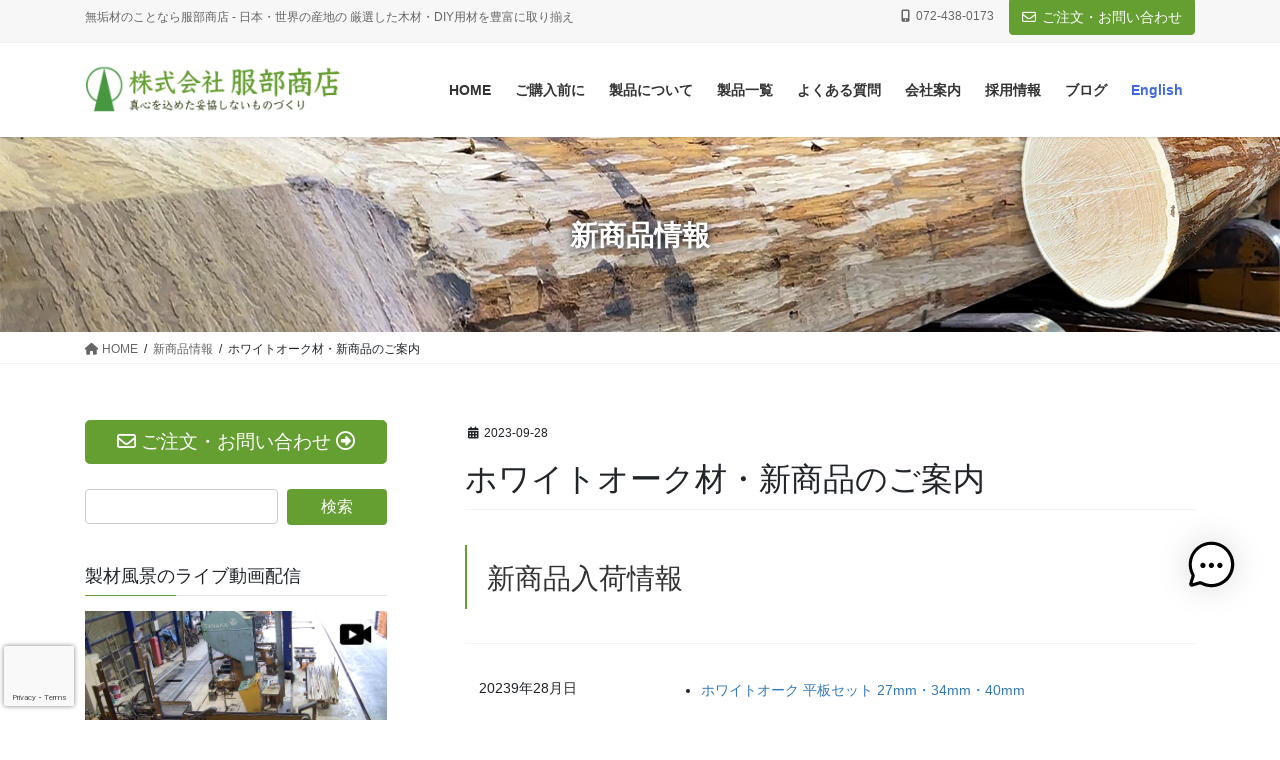

--- FILE ---
content_type: text/html; charset=UTF-8
request_url: https://www.hattoriwood.jp/new-item/%E3%83%9B%E3%83%AF%E3%82%A4%E3%83%88%E3%82%AA%E3%83%BC%E3%82%AF%E6%9D%90%E3%83%BB%E6%96%B0%E5%95%86%E5%93%81%E3%81%AE%E3%81%94%E6%A1%88%E5%86%85-22/
body_size: 23660
content:
<!DOCTYPE html>
<html lang="ja">
<head>
<meta charset="utf-8">
<meta http-equiv="X-UA-Compatible" content="IE=edge">
<meta name="viewport" content="width=device-width, initial-scale=1">
<!-- Google tag (gtag.js) --><script async src="https://www.googletagmanager.com/gtag/js?id=G-9S913SLEPC"></script><script>window.dataLayer = window.dataLayer || [];function gtag(){dataLayer.push(arguments);}gtag('js', new Date());gtag('config', 'G-9S913SLEPC');gtag('config', 'UA-46861460-1');</script>
<title>ホワイトオーク材・新商品のご案内 | 無垢木材通販 服部商店</title>
<meta name='robots' content='max-image-preview:large' />
	<style>img:is([sizes="auto" i], [sizes^="auto," i]) { contain-intrinsic-size: 3000px 1500px }</style>
	<link rel="alternate" type="application/rss+xml" title="無垢木材通販 服部商店 &raquo; フィード" href="https://www.hattoriwood.jp/feed/" />
<link rel="alternate" type="application/rss+xml" title="無垢木材通販 服部商店 &raquo; コメントフィード" href="https://www.hattoriwood.jp/comments/feed/" />
<meta name="description" content="ホワイトオーク(平板セット（厚み 27mm・34mm・40mm)" /><script type="text/javascript">
/* <![CDATA[ */
window._wpemojiSettings = {"baseUrl":"https:\/\/s.w.org\/images\/core\/emoji\/15.0.3\/72x72\/","ext":".png","svgUrl":"https:\/\/s.w.org\/images\/core\/emoji\/15.0.3\/svg\/","svgExt":".svg","source":{"concatemoji":"https:\/\/www.hattoriwood.jp\/wp-includes\/js\/wp-emoji-release.min.js?ver=6.7.4"}};
/*! This file is auto-generated */
!function(i,n){var o,s,e;function c(e){try{var t={supportTests:e,timestamp:(new Date).valueOf()};sessionStorage.setItem(o,JSON.stringify(t))}catch(e){}}function p(e,t,n){e.clearRect(0,0,e.canvas.width,e.canvas.height),e.fillText(t,0,0);var t=new Uint32Array(e.getImageData(0,0,e.canvas.width,e.canvas.height).data),r=(e.clearRect(0,0,e.canvas.width,e.canvas.height),e.fillText(n,0,0),new Uint32Array(e.getImageData(0,0,e.canvas.width,e.canvas.height).data));return t.every(function(e,t){return e===r[t]})}function u(e,t,n){switch(t){case"flag":return n(e,"\ud83c\udff3\ufe0f\u200d\u26a7\ufe0f","\ud83c\udff3\ufe0f\u200b\u26a7\ufe0f")?!1:!n(e,"\ud83c\uddfa\ud83c\uddf3","\ud83c\uddfa\u200b\ud83c\uddf3")&&!n(e,"\ud83c\udff4\udb40\udc67\udb40\udc62\udb40\udc65\udb40\udc6e\udb40\udc67\udb40\udc7f","\ud83c\udff4\u200b\udb40\udc67\u200b\udb40\udc62\u200b\udb40\udc65\u200b\udb40\udc6e\u200b\udb40\udc67\u200b\udb40\udc7f");case"emoji":return!n(e,"\ud83d\udc26\u200d\u2b1b","\ud83d\udc26\u200b\u2b1b")}return!1}function f(e,t,n){var r="undefined"!=typeof WorkerGlobalScope&&self instanceof WorkerGlobalScope?new OffscreenCanvas(300,150):i.createElement("canvas"),a=r.getContext("2d",{willReadFrequently:!0}),o=(a.textBaseline="top",a.font="600 32px Arial",{});return e.forEach(function(e){o[e]=t(a,e,n)}),o}function t(e){var t=i.createElement("script");t.src=e,t.defer=!0,i.head.appendChild(t)}"undefined"!=typeof Promise&&(o="wpEmojiSettingsSupports",s=["flag","emoji"],n.supports={everything:!0,everythingExceptFlag:!0},e=new Promise(function(e){i.addEventListener("DOMContentLoaded",e,{once:!0})}),new Promise(function(t){var n=function(){try{var e=JSON.parse(sessionStorage.getItem(o));if("object"==typeof e&&"number"==typeof e.timestamp&&(new Date).valueOf()<e.timestamp+604800&&"object"==typeof e.supportTests)return e.supportTests}catch(e){}return null}();if(!n){if("undefined"!=typeof Worker&&"undefined"!=typeof OffscreenCanvas&&"undefined"!=typeof URL&&URL.createObjectURL&&"undefined"!=typeof Blob)try{var e="postMessage("+f.toString()+"("+[JSON.stringify(s),u.toString(),p.toString()].join(",")+"));",r=new Blob([e],{type:"text/javascript"}),a=new Worker(URL.createObjectURL(r),{name:"wpTestEmojiSupports"});return void(a.onmessage=function(e){c(n=e.data),a.terminate(),t(n)})}catch(e){}c(n=f(s,u,p))}t(n)}).then(function(e){for(var t in e)n.supports[t]=e[t],n.supports.everything=n.supports.everything&&n.supports[t],"flag"!==t&&(n.supports.everythingExceptFlag=n.supports.everythingExceptFlag&&n.supports[t]);n.supports.everythingExceptFlag=n.supports.everythingExceptFlag&&!n.supports.flag,n.DOMReady=!1,n.readyCallback=function(){n.DOMReady=!0}}).then(function(){return e}).then(function(){var e;n.supports.everything||(n.readyCallback(),(e=n.source||{}).concatemoji?t(e.concatemoji):e.wpemoji&&e.twemoji&&(t(e.twemoji),t(e.wpemoji)))}))}((window,document),window._wpemojiSettings);
/* ]]> */
</script>
<link rel='preload' id='vkExUnit_common_style-css-preload' href='https://www.hattoriwood.jp/wp-content/plugins/vk-all-in-one-expansion-unit/assets/css/vkExUnit_style.css?ver=9.113.0.1' as='style' onload="this.onload=null;this.rel='stylesheet'"/>
<link rel='stylesheet' id='vkExUnit_common_style-css' href='https://www.hattoriwood.jp/wp-content/plugins/vk-all-in-one-expansion-unit/assets/css/vkExUnit_style.css?ver=9.113.0.1' media='print' onload="this.media='all'; this.onload=null;">
<style id='vkExUnit_common_style-inline-css' type='text/css'>
:root {--ver_page_top_button_url:url(https://www.hattoriwood.jp/wp-content/plugins/vk-all-in-one-expansion-unit/assets/images/to-top-btn-icon.svg);}@font-face {font-weight: normal;font-style: normal;font-family: "vk_sns";src: url("https://www.hattoriwood.jp/wp-content/plugins/vk-all-in-one-expansion-unit/inc/sns/icons/fonts/vk_sns.eot?-bq20cj");src: url("https://www.hattoriwood.jp/wp-content/plugins/vk-all-in-one-expansion-unit/inc/sns/icons/fonts/vk_sns.eot?#iefix-bq20cj") format("embedded-opentype"),url("https://www.hattoriwood.jp/wp-content/plugins/vk-all-in-one-expansion-unit/inc/sns/icons/fonts/vk_sns.woff?-bq20cj") format("woff"),url("https://www.hattoriwood.jp/wp-content/plugins/vk-all-in-one-expansion-unit/inc/sns/icons/fonts/vk_sns.ttf?-bq20cj") format("truetype"),url("https://www.hattoriwood.jp/wp-content/plugins/vk-all-in-one-expansion-unit/inc/sns/icons/fonts/vk_sns.svg?-bq20cj#vk_sns") format("svg");}
.veu_promotion-alert__content--text {border: 1px solid rgba(0,0,0,0.125);padding: 0.5em 1em;border-radius: var(--vk-size-radius);margin-bottom: var(--vk-margin-block-bottom);font-size: 0.875rem;}/* Alert Content部分に段落タグを入れた場合に最後の段落の余白を0にする */.veu_promotion-alert__content--text p:last-of-type{margin-bottom:0;margin-top: 0;}
</style>
<style id='wp-emoji-styles-inline-css' type='text/css'>

	img.wp-smiley, img.emoji {
		display: inline !important;
		border: none !important;
		box-shadow: none !important;
		height: 1em !important;
		width: 1em !important;
		margin: 0 0.07em !important;
		vertical-align: -0.1em !important;
		background: none !important;
		padding: 0 !important;
	}
</style>
<link rel='preload' id='wp-block-library-css-preload' href='https://www.hattoriwood.jp/wp-includes/css/dist/block-library/style.min.css?ver=6.7.4' as='style' onload="this.onload=null;this.rel='stylesheet'"/>
<link rel='stylesheet' id='wp-block-library-css' href='https://www.hattoriwood.jp/wp-includes/css/dist/block-library/style.min.css?ver=6.7.4' media='print' onload="this.media='all'; this.onload=null;">
<style id='wp-block-library-inline-css' type='text/css'>
.vk-cols--reverse{flex-direction:row-reverse}.vk-cols--hasbtn{margin-bottom:0}.vk-cols--hasbtn>.row>.vk_gridColumn_item,.vk-cols--hasbtn>.wp-block-column{position:relative;padding-bottom:3em}.vk-cols--hasbtn>.row>.vk_gridColumn_item>.wp-block-buttons,.vk-cols--hasbtn>.row>.vk_gridColumn_item>.vk_button,.vk-cols--hasbtn>.wp-block-column>.wp-block-buttons,.vk-cols--hasbtn>.wp-block-column>.vk_button{position:absolute;bottom:0;width:100%}.vk-cols--fit.wp-block-columns{gap:0}.vk-cols--fit.wp-block-columns,.vk-cols--fit.wp-block-columns:not(.is-not-stacked-on-mobile){margin-top:0;margin-bottom:0;justify-content:space-between}.vk-cols--fit.wp-block-columns>.wp-block-column *:last-child,.vk-cols--fit.wp-block-columns:not(.is-not-stacked-on-mobile)>.wp-block-column *:last-child{margin-bottom:0}.vk-cols--fit.wp-block-columns>.wp-block-column>.wp-block-cover,.vk-cols--fit.wp-block-columns:not(.is-not-stacked-on-mobile)>.wp-block-column>.wp-block-cover{margin-top:0}.vk-cols--fit.wp-block-columns.has-background,.vk-cols--fit.wp-block-columns:not(.is-not-stacked-on-mobile).has-background{padding:0}@media(max-width: 599px){.vk-cols--fit.wp-block-columns:not(.has-background)>.wp-block-column:not(.has-background),.vk-cols--fit.wp-block-columns:not(.is-not-stacked-on-mobile):not(.has-background)>.wp-block-column:not(.has-background){padding-left:0 !important;padding-right:0 !important}}@media(min-width: 782px){.vk-cols--fit.wp-block-columns .block-editor-block-list__block.wp-block-column:not(:first-child),.vk-cols--fit.wp-block-columns>.wp-block-column:not(:first-child),.vk-cols--fit.wp-block-columns:not(.is-not-stacked-on-mobile) .block-editor-block-list__block.wp-block-column:not(:first-child),.vk-cols--fit.wp-block-columns:not(.is-not-stacked-on-mobile)>.wp-block-column:not(:first-child){margin-left:0}}@media(min-width: 600px)and (max-width: 781px){.vk-cols--fit.wp-block-columns .wp-block-column:nth-child(2n),.vk-cols--fit.wp-block-columns:not(.is-not-stacked-on-mobile) .wp-block-column:nth-child(2n){margin-left:0}.vk-cols--fit.wp-block-columns .wp-block-column:not(:only-child),.vk-cols--fit.wp-block-columns:not(.is-not-stacked-on-mobile) .wp-block-column:not(:only-child){flex-basis:50% !important}}.vk-cols--fit--gap1.wp-block-columns{gap:1px}@media(min-width: 600px)and (max-width: 781px){.vk-cols--fit--gap1.wp-block-columns .wp-block-column:not(:only-child){flex-basis:calc(50% - 1px) !important}}.vk-cols--fit.vk-cols--grid>.block-editor-block-list__block,.vk-cols--fit.vk-cols--grid>.wp-block-column,.vk-cols--fit.vk-cols--grid:not(.is-not-stacked-on-mobile)>.block-editor-block-list__block,.vk-cols--fit.vk-cols--grid:not(.is-not-stacked-on-mobile)>.wp-block-column{flex-basis:50%;box-sizing:border-box}@media(max-width: 599px){.vk-cols--fit.vk-cols--grid.vk-cols--grid--alignfull>.wp-block-column:nth-child(2)>.wp-block-cover,.vk-cols--fit.vk-cols--grid.vk-cols--grid--alignfull>.wp-block-column:nth-child(2)>.vk_outer,.vk-cols--fit.vk-cols--grid:not(.is-not-stacked-on-mobile).vk-cols--grid--alignfull>.wp-block-column:nth-child(2)>.wp-block-cover,.vk-cols--fit.vk-cols--grid:not(.is-not-stacked-on-mobile).vk-cols--grid--alignfull>.wp-block-column:nth-child(2)>.vk_outer{width:100vw;margin-right:calc((100% - 100vw)/2);margin-left:calc((100% - 100vw)/2)}}@media(min-width: 600px){.vk-cols--fit.vk-cols--grid.vk-cols--grid--alignfull>.wp-block-column:nth-child(2)>.wp-block-cover,.vk-cols--fit.vk-cols--grid.vk-cols--grid--alignfull>.wp-block-column:nth-child(2)>.vk_outer,.vk-cols--fit.vk-cols--grid:not(.is-not-stacked-on-mobile).vk-cols--grid--alignfull>.wp-block-column:nth-child(2)>.wp-block-cover,.vk-cols--fit.vk-cols--grid:not(.is-not-stacked-on-mobile).vk-cols--grid--alignfull>.wp-block-column:nth-child(2)>.vk_outer{margin-right:calc(100% - 50vw);width:50vw}}@media(min-width: 600px){.vk-cols--fit.vk-cols--grid.vk-cols--grid--alignfull.vk-cols--reverse>.wp-block-column,.vk-cols--fit.vk-cols--grid:not(.is-not-stacked-on-mobile).vk-cols--grid--alignfull.vk-cols--reverse>.wp-block-column{margin-left:0;margin-right:0}.vk-cols--fit.vk-cols--grid.vk-cols--grid--alignfull.vk-cols--reverse>.wp-block-column:nth-child(2)>.wp-block-cover,.vk-cols--fit.vk-cols--grid.vk-cols--grid--alignfull.vk-cols--reverse>.wp-block-column:nth-child(2)>.vk_outer,.vk-cols--fit.vk-cols--grid:not(.is-not-stacked-on-mobile).vk-cols--grid--alignfull.vk-cols--reverse>.wp-block-column:nth-child(2)>.wp-block-cover,.vk-cols--fit.vk-cols--grid:not(.is-not-stacked-on-mobile).vk-cols--grid--alignfull.vk-cols--reverse>.wp-block-column:nth-child(2)>.vk_outer{margin-left:calc(100% - 50vw)}}.vk-cols--menu h2,.vk-cols--menu h3,.vk-cols--menu h4,.vk-cols--menu h5{margin-bottom:.2em;text-shadow:#000 0 0 10px}.vk-cols--menu h2:first-child,.vk-cols--menu h3:first-child,.vk-cols--menu h4:first-child,.vk-cols--menu h5:first-child{margin-top:0}.vk-cols--menu p{margin-bottom:1rem;text-shadow:#000 0 0 10px}.vk-cols--menu .wp-block-cover__inner-container:last-child{margin-bottom:0}.vk-cols--fitbnrs .wp-block-column .wp-block-cover:hover img{filter:unset}.vk-cols--fitbnrs .wp-block-column .wp-block-cover:hover{background-color:unset}.vk-cols--fitbnrs .wp-block-column .wp-block-cover:hover .wp-block-cover__image-background{filter:unset !important}.vk-cols--fitbnrs .wp-block-cover .wp-block-cover__inner-container{position:absolute;height:100%;width:100%}.vk-cols--fitbnrs .vk_button{height:100%;margin:0}.vk-cols--fitbnrs .vk_button .vk_button_btn,.vk-cols--fitbnrs .vk_button .btn{height:100%;width:100%;border:none;box-shadow:none;background-color:unset !important;transition:unset}.vk-cols--fitbnrs .vk_button .vk_button_btn:hover,.vk-cols--fitbnrs .vk_button .btn:hover{transition:unset}.vk-cols--fitbnrs .vk_button .vk_button_btn:after,.vk-cols--fitbnrs .vk_button .btn:after{border:none}.vk-cols--fitbnrs .vk_button .vk_button_link_txt{width:100%;position:absolute;top:50%;left:50%;transform:translateY(-50%) translateX(-50%);font-size:2rem;text-shadow:#000 0 0 10px}.vk-cols--fitbnrs .vk_button .vk_button_link_subCaption{width:100%;position:absolute;top:calc(50% + 2.2em);left:50%;transform:translateY(-50%) translateX(-50%);text-shadow:#000 0 0 10px}@media(min-width: 992px){.vk-cols--media.wp-block-columns{gap:3rem}}.vk-fit-map figure{margin-bottom:0}.vk-fit-map iframe{position:relative;margin-bottom:0;display:block;max-height:400px;width:100vw}.vk-fit-map:is(.alignfull,.alignwide) div{max-width:100%}.vk-table--th--width25 :where(tr>*:first-child){width:25%}.vk-table--th--width30 :where(tr>*:first-child){width:30%}.vk-table--th--width35 :where(tr>*:first-child){width:35%}.vk-table--th--width40 :where(tr>*:first-child){width:40%}.vk-table--th--bg-bright :where(tr>*:first-child){background-color:var(--wp--preset--color--bg-secondary, rgba(0, 0, 0, 0.05))}@media(max-width: 599px){.vk-table--mobile-block :is(th,td){width:100%;display:block}.vk-table--mobile-block.wp-block-table table :is(th,td){border-top:none}}.vk-table--width--th25 :where(tr>*:first-child){width:25%}.vk-table--width--th30 :where(tr>*:first-child){width:30%}.vk-table--width--th35 :where(tr>*:first-child){width:35%}.vk-table--width--th40 :where(tr>*:first-child){width:40%}.no-margin{margin:0}@media(max-width: 599px){.wp-block-image.vk-aligncenter--mobile>.alignright{float:none;margin-left:auto;margin-right:auto}.vk-no-padding-horizontal--mobile{padding-left:0 !important;padding-right:0 !important}}
/* VK Color Palettes */
</style>
<style id='classic-theme-styles-inline-css' type='text/css'>
/*! This file is auto-generated */
.wp-block-button__link{color:#fff;background-color:#32373c;border-radius:9999px;box-shadow:none;text-decoration:none;padding:calc(.667em + 2px) calc(1.333em + 2px);font-size:1.125em}.wp-block-file__button{background:#32373c;color:#fff;text-decoration:none}
</style>
<style id='global-styles-inline-css' type='text/css'>
:root{--wp--preset--aspect-ratio--square: 1;--wp--preset--aspect-ratio--4-3: 4/3;--wp--preset--aspect-ratio--3-4: 3/4;--wp--preset--aspect-ratio--3-2: 3/2;--wp--preset--aspect-ratio--2-3: 2/3;--wp--preset--aspect-ratio--16-9: 16/9;--wp--preset--aspect-ratio--9-16: 9/16;--wp--preset--color--black: #000000;--wp--preset--color--cyan-bluish-gray: #abb8c3;--wp--preset--color--white: #ffffff;--wp--preset--color--pale-pink: #f78da7;--wp--preset--color--vivid-red: #cf2e2e;--wp--preset--color--luminous-vivid-orange: #ff6900;--wp--preset--color--luminous-vivid-amber: #fcb900;--wp--preset--color--light-green-cyan: #7bdcb5;--wp--preset--color--vivid-green-cyan: #00d084;--wp--preset--color--pale-cyan-blue: #8ed1fc;--wp--preset--color--vivid-cyan-blue: #0693e3;--wp--preset--color--vivid-purple: #9b51e0;--wp--preset--gradient--vivid-cyan-blue-to-vivid-purple: linear-gradient(135deg,rgba(6,147,227,1) 0%,rgb(155,81,224) 100%);--wp--preset--gradient--light-green-cyan-to-vivid-green-cyan: linear-gradient(135deg,rgb(122,220,180) 0%,rgb(0,208,130) 100%);--wp--preset--gradient--luminous-vivid-amber-to-luminous-vivid-orange: linear-gradient(135deg,rgba(252,185,0,1) 0%,rgba(255,105,0,1) 100%);--wp--preset--gradient--luminous-vivid-orange-to-vivid-red: linear-gradient(135deg,rgba(255,105,0,1) 0%,rgb(207,46,46) 100%);--wp--preset--gradient--very-light-gray-to-cyan-bluish-gray: linear-gradient(135deg,rgb(238,238,238) 0%,rgb(169,184,195) 100%);--wp--preset--gradient--cool-to-warm-spectrum: linear-gradient(135deg,rgb(74,234,220) 0%,rgb(151,120,209) 20%,rgb(207,42,186) 40%,rgb(238,44,130) 60%,rgb(251,105,98) 80%,rgb(254,248,76) 100%);--wp--preset--gradient--blush-light-purple: linear-gradient(135deg,rgb(255,206,236) 0%,rgb(152,150,240) 100%);--wp--preset--gradient--blush-bordeaux: linear-gradient(135deg,rgb(254,205,165) 0%,rgb(254,45,45) 50%,rgb(107,0,62) 100%);--wp--preset--gradient--luminous-dusk: linear-gradient(135deg,rgb(255,203,112) 0%,rgb(199,81,192) 50%,rgb(65,88,208) 100%);--wp--preset--gradient--pale-ocean: linear-gradient(135deg,rgb(255,245,203) 0%,rgb(182,227,212) 50%,rgb(51,167,181) 100%);--wp--preset--gradient--electric-grass: linear-gradient(135deg,rgb(202,248,128) 0%,rgb(113,206,126) 100%);--wp--preset--gradient--midnight: linear-gradient(135deg,rgb(2,3,129) 0%,rgb(40,116,252) 100%);--wp--preset--font-size--small: 13px;--wp--preset--font-size--medium: 20px;--wp--preset--font-size--large: 36px;--wp--preset--font-size--x-large: 42px;--wp--preset--spacing--20: 0.44rem;--wp--preset--spacing--30: 0.67rem;--wp--preset--spacing--40: 1rem;--wp--preset--spacing--50: 1.5rem;--wp--preset--spacing--60: 2.25rem;--wp--preset--spacing--70: 3.38rem;--wp--preset--spacing--80: 5.06rem;--wp--preset--shadow--natural: 6px 6px 9px rgba(0, 0, 0, 0.2);--wp--preset--shadow--deep: 12px 12px 50px rgba(0, 0, 0, 0.4);--wp--preset--shadow--sharp: 6px 6px 0px rgba(0, 0, 0, 0.2);--wp--preset--shadow--outlined: 6px 6px 0px -3px rgba(255, 255, 255, 1), 6px 6px rgba(0, 0, 0, 1);--wp--preset--shadow--crisp: 6px 6px 0px rgba(0, 0, 0, 1);}:where(.is-layout-flex){gap: 0.5em;}:where(.is-layout-grid){gap: 0.5em;}body .is-layout-flex{display: flex;}.is-layout-flex{flex-wrap: wrap;align-items: center;}.is-layout-flex > :is(*, div){margin: 0;}body .is-layout-grid{display: grid;}.is-layout-grid > :is(*, div){margin: 0;}:where(.wp-block-columns.is-layout-flex){gap: 2em;}:where(.wp-block-columns.is-layout-grid){gap: 2em;}:where(.wp-block-post-template.is-layout-flex){gap: 1.25em;}:where(.wp-block-post-template.is-layout-grid){gap: 1.25em;}.has-black-color{color: var(--wp--preset--color--black) !important;}.has-cyan-bluish-gray-color{color: var(--wp--preset--color--cyan-bluish-gray) !important;}.has-white-color{color: var(--wp--preset--color--white) !important;}.has-pale-pink-color{color: var(--wp--preset--color--pale-pink) !important;}.has-vivid-red-color{color: var(--wp--preset--color--vivid-red) !important;}.has-luminous-vivid-orange-color{color: var(--wp--preset--color--luminous-vivid-orange) !important;}.has-luminous-vivid-amber-color{color: var(--wp--preset--color--luminous-vivid-amber) !important;}.has-light-green-cyan-color{color: var(--wp--preset--color--light-green-cyan) !important;}.has-vivid-green-cyan-color{color: var(--wp--preset--color--vivid-green-cyan) !important;}.has-pale-cyan-blue-color{color: var(--wp--preset--color--pale-cyan-blue) !important;}.has-vivid-cyan-blue-color{color: var(--wp--preset--color--vivid-cyan-blue) !important;}.has-vivid-purple-color{color: var(--wp--preset--color--vivid-purple) !important;}.has-black-background-color{background-color: var(--wp--preset--color--black) !important;}.has-cyan-bluish-gray-background-color{background-color: var(--wp--preset--color--cyan-bluish-gray) !important;}.has-white-background-color{background-color: var(--wp--preset--color--white) !important;}.has-pale-pink-background-color{background-color: var(--wp--preset--color--pale-pink) !important;}.has-vivid-red-background-color{background-color: var(--wp--preset--color--vivid-red) !important;}.has-luminous-vivid-orange-background-color{background-color: var(--wp--preset--color--luminous-vivid-orange) !important;}.has-luminous-vivid-amber-background-color{background-color: var(--wp--preset--color--luminous-vivid-amber) !important;}.has-light-green-cyan-background-color{background-color: var(--wp--preset--color--light-green-cyan) !important;}.has-vivid-green-cyan-background-color{background-color: var(--wp--preset--color--vivid-green-cyan) !important;}.has-pale-cyan-blue-background-color{background-color: var(--wp--preset--color--pale-cyan-blue) !important;}.has-vivid-cyan-blue-background-color{background-color: var(--wp--preset--color--vivid-cyan-blue) !important;}.has-vivid-purple-background-color{background-color: var(--wp--preset--color--vivid-purple) !important;}.has-black-border-color{border-color: var(--wp--preset--color--black) !important;}.has-cyan-bluish-gray-border-color{border-color: var(--wp--preset--color--cyan-bluish-gray) !important;}.has-white-border-color{border-color: var(--wp--preset--color--white) !important;}.has-pale-pink-border-color{border-color: var(--wp--preset--color--pale-pink) !important;}.has-vivid-red-border-color{border-color: var(--wp--preset--color--vivid-red) !important;}.has-luminous-vivid-orange-border-color{border-color: var(--wp--preset--color--luminous-vivid-orange) !important;}.has-luminous-vivid-amber-border-color{border-color: var(--wp--preset--color--luminous-vivid-amber) !important;}.has-light-green-cyan-border-color{border-color: var(--wp--preset--color--light-green-cyan) !important;}.has-vivid-green-cyan-border-color{border-color: var(--wp--preset--color--vivid-green-cyan) !important;}.has-pale-cyan-blue-border-color{border-color: var(--wp--preset--color--pale-cyan-blue) !important;}.has-vivid-cyan-blue-border-color{border-color: var(--wp--preset--color--vivid-cyan-blue) !important;}.has-vivid-purple-border-color{border-color: var(--wp--preset--color--vivid-purple) !important;}.has-vivid-cyan-blue-to-vivid-purple-gradient-background{background: var(--wp--preset--gradient--vivid-cyan-blue-to-vivid-purple) !important;}.has-light-green-cyan-to-vivid-green-cyan-gradient-background{background: var(--wp--preset--gradient--light-green-cyan-to-vivid-green-cyan) !important;}.has-luminous-vivid-amber-to-luminous-vivid-orange-gradient-background{background: var(--wp--preset--gradient--luminous-vivid-amber-to-luminous-vivid-orange) !important;}.has-luminous-vivid-orange-to-vivid-red-gradient-background{background: var(--wp--preset--gradient--luminous-vivid-orange-to-vivid-red) !important;}.has-very-light-gray-to-cyan-bluish-gray-gradient-background{background: var(--wp--preset--gradient--very-light-gray-to-cyan-bluish-gray) !important;}.has-cool-to-warm-spectrum-gradient-background{background: var(--wp--preset--gradient--cool-to-warm-spectrum) !important;}.has-blush-light-purple-gradient-background{background: var(--wp--preset--gradient--blush-light-purple) !important;}.has-blush-bordeaux-gradient-background{background: var(--wp--preset--gradient--blush-bordeaux) !important;}.has-luminous-dusk-gradient-background{background: var(--wp--preset--gradient--luminous-dusk) !important;}.has-pale-ocean-gradient-background{background: var(--wp--preset--gradient--pale-ocean) !important;}.has-electric-grass-gradient-background{background: var(--wp--preset--gradient--electric-grass) !important;}.has-midnight-gradient-background{background: var(--wp--preset--gradient--midnight) !important;}.has-small-font-size{font-size: var(--wp--preset--font-size--small) !important;}.has-medium-font-size{font-size: var(--wp--preset--font-size--medium) !important;}.has-large-font-size{font-size: var(--wp--preset--font-size--large) !important;}.has-x-large-font-size{font-size: var(--wp--preset--font-size--x-large) !important;}
:where(.wp-block-post-template.is-layout-flex){gap: 1.25em;}:where(.wp-block-post-template.is-layout-grid){gap: 1.25em;}
:where(.wp-block-columns.is-layout-flex){gap: 2em;}:where(.wp-block-columns.is-layout-grid){gap: 2em;}
:root :where(.wp-block-pullquote){font-size: 1.5em;line-height: 1.6;}
</style>
<link rel='preload' id='contact-form-7-css-preload' href='https://www.hattoriwood.jp/wp-content/plugins/contact-form-7/includes/css/styles.css?ver=6.1.4' as='style' onload="this.onload=null;this.rel='stylesheet'"/>
<link rel='stylesheet' id='contact-form-7-css' href='https://www.hattoriwood.jp/wp-content/plugins/contact-form-7/includes/css/styles.css?ver=6.1.4' media='print' onload="this.media='all'; this.onload=null;">
<link rel='preload' id='responsive-lightbox-prettyphoto-css-preload' href='https://www.hattoriwood.jp/wp-content/plugins/responsive-lightbox/assets/prettyphoto/prettyPhoto.min.css?ver=3.1.6' as='style' onload="this.onload=null;this.rel='stylesheet'"/>
<link rel='stylesheet' id='responsive-lightbox-prettyphoto-css' href='https://www.hattoriwood.jp/wp-content/plugins/responsive-lightbox/assets/prettyphoto/prettyPhoto.min.css?ver=3.1.6' media='print' onload="this.media='all'; this.onload=null;">
<link rel='preload' id='searchandfilter-css-preload' href='https://www.hattoriwood.jp/wp-content/plugins/search-filter/style.css?ver=1' as='style' onload="this.onload=null;this.rel='stylesheet'"/>
<link rel='stylesheet' id='searchandfilter-css' href='https://www.hattoriwood.jp/wp-content/plugins/search-filter/style.css?ver=1' media='print' onload="this.media='all'; this.onload=null;">
<link rel='preload' id='mwai_chatbot_theme_chatgpt-css-preload' href='https://www.hattoriwood.jp/wp-content/plugins/ai-engine/themes/chatgpt.css?ver=1767789216' as='style' onload="this.onload=null;this.rel='stylesheet'"/>
<link rel='stylesheet' id='mwai_chatbot_theme_chatgpt-css' href='https://www.hattoriwood.jp/wp-content/plugins/ai-engine/themes/chatgpt.css?ver=1767789216' media='print' onload="this.media='all'; this.onload=null;">
<link rel='stylesheet' id='vk-swiper-style-css' href='https://www.hattoriwood.jp/wp-content/plugins/vk-blocks-pro/vendor/vektor-inc/vk-swiper/src/assets/css/swiper-bundle.min.css?ver=11.0.2' type='text/css' media='all' />
<link rel='stylesheet' id='bootstrap-4-style-css' href='https://www.hattoriwood.jp/wp-content/themes/lightning-pro/library/bootstrap-4/css/bootstrap.min.css?ver=4.5.0' type='text/css' media='all' />
<link rel='stylesheet' id='lightning-common-style-css' href='https://www.hattoriwood.jp/wp-content/themes/lightning-pro/assets/css/common.css?ver=8.23.10' type='text/css' media='all' />
<style id='lightning-common-style-inline-css' type='text/css'>
/* vk-mobile-nav */:root {--vk-mobile-nav-menu-btn-bg-src: url("https://www.hattoriwood.jp/wp-content/themes/lightning-pro/inc/vk-mobile-nav/package/images/vk-menu-btn-black.svg");--vk-mobile-nav-menu-btn-close-bg-src: url("https://www.hattoriwood.jp/wp-content/themes/lightning-pro/inc/vk-mobile-nav/package/images/vk-menu-close-black.svg");--vk-menu-acc-icon-open-black-bg-src: url("https://www.hattoriwood.jp/wp-content/themes/lightning-pro/inc/vk-mobile-nav/package/images/vk-menu-acc-icon-open-black.svg");--vk-menu-acc-icon-open-white-bg-src: url("https://www.hattoriwood.jp/wp-content/themes/lightning-pro/inc/vk-mobile-nav/package/images/vk-menu-acc-icon-open-white.svg");--vk-menu-acc-icon-close-black-bg-src: url("https://www.hattoriwood.jp/wp-content/themes/lightning-pro/inc/vk-mobile-nav/package/images/vk-menu-close-black.svg");--vk-menu-acc-icon-close-white-bg-src: url("https://www.hattoriwood.jp/wp-content/themes/lightning-pro/inc/vk-mobile-nav/package/images/vk-menu-close-white.svg");}
</style>
<link rel='stylesheet' id='lightning-design-style-css' href='https://www.hattoriwood.jp/wp-content/themes/lightning-pro/design-skin/origin2/css/style.css?ver=8.23.10' type='text/css' media='all' />
<style id='lightning-design-style-inline-css' type='text/css'>
:root {--color-key:#659e31;--wp--preset--color--vk-color-primary:#659e31;--color-key-dark:#659e31;}
/* ltg common custom */:root {--vk-menu-acc-btn-border-color:#333;--vk-color-primary:#659e31;--color-key:#659e31;--wp--preset--color--vk-color-primary:#659e31;--color-key-dark:#659e31;}.bbp-submit-wrapper .button.submit { background-color:#659e31 ; }.bbp-submit-wrapper .button.submit:hover { background-color:#659e31 ; }.veu_color_txt_key { color:#659e31 ; }.veu_color_bg_key { background-color:#659e31 ; }.veu_color_border_key { border-color:#659e31 ; }.btn-default { border-color:#659e31;color:#659e31;}.btn-default:focus,.btn-default:hover { border-color:#659e31;background-color: #659e31; }.wp-block-search__button,.btn-primary { background-color:#659e31;border-color:#659e31; }.wp-block-search__button:focus,.wp-block-search__button:hover,.btn-primary:not(:disabled):not(.disabled):active,.btn-primary:focus,.btn-primary:hover { background-color:#659e31;border-color:#659e31; }.btn-outline-primary { color : #659e31 ; border-color:#659e31; }.btn-outline-primary:not(:disabled):not(.disabled):active,.btn-outline-primary:focus,.btn-outline-primary:hover { color : #fff; background-color:#659e31;border-color:#659e31; }a { color:#337ab7; }
/* Pro Title Design */ h2,.mainSection .cart_totals h2,h2.mainSection-title { background-color:unset;position: relative;border:none;padding:unset;margin-left: auto;margin-right: auto;border-radius:unset;outline: unset;outline-offset: unset;box-shadow: unset;content:none;overflow: unset;color:#333;border:none;padding: 0.6em 0.7em 0.5em;margin-bottom:1.2em;border-left:solid 2px #659e31;background-color:transparent;text-align:left;}h2 a,.mainSection .cart_totals h2 a,h2.mainSection-title a { color:#333;}h2::before,.mainSection .cart_totals h2::before,h2.mainSection-title::before { background-color:unset;position: relative;border:none;padding:unset;margin-left: auto;margin-right: auto;border-radius:unset;outline: unset;outline-offset: unset;box-shadow: unset;content:none;overflow: unset;}h2::after,.mainSection .cart_totals h2::after,h2.mainSection-title::after { background-color:unset;position: relative;border:none;padding:unset;margin-left: auto;margin-right: auto;border-radius:unset;outline: unset;outline-offset: unset;box-shadow: unset;content:none;overflow: unset;}h3 { background-color:unset;position: relative;border:none;padding:unset;margin-left: auto;margin-right: auto;border-radius:unset;outline: unset;outline-offset: unset;box-shadow: unset;content:none;overflow: unset;color:#333;padding: 0.6em 0 0.5em;margin-bottom:1.2em;border-bottom: solid 1px #659e31;}h3 a { color:#333;}h3::before { background-color:unset;position: relative;border:none;padding:unset;margin-left: auto;margin-right: auto;border-radius:unset;outline: unset;outline-offset: unset;box-shadow: unset;content:none;overflow: unset;}h3::after { background-color:unset;position: relative;border:none;padding:unset;margin-left: auto;margin-right: auto;border-radius:unset;outline: unset;outline-offset: unset;box-shadow: unset;content:none;overflow: unset;}h4 { background-color:unset;position: relative;border:none;padding:unset;margin-left: auto;margin-right: auto;border-radius:unset;outline: unset;outline-offset: unset;box-shadow: unset;content:none;overflow: unset;color: #333;background-color: #efefef;padding: 0.6em 0.7em 0.5em;margin-bottom:1.2em;border-radius: 4px;}h4 a { color:#333;}h4::before { background-color:unset;position: relative;border:none;padding:unset;margin-left: auto;margin-right: auto;border-radius:unset;outline: unset;outline-offset: unset;box-shadow: unset;content:none;overflow: unset;}h4::after { background-color:unset;position: relative;border:none;padding:unset;margin-left: auto;margin-right: auto;border-radius:unset;outline: unset;outline-offset: unset;box-shadow: unset;content:none;overflow: unset;}
.media .media-body .media-heading a:hover { color:#659e31; }@media (min-width: 768px){.gMenu > li:before,.gMenu > li.menu-item-has-children::after { border-bottom-color:#659e31 }.gMenu li li { background-color:#659e31 }.gMenu li li a:hover { background-color:#659e31; }} /* @media (min-width: 768px) */h2,.mainSection-title { border-top-color:#659e31; }h3:after,.subSection-title:after { border-bottom-color:#659e31; }ul.page-numbers li span.page-numbers.current,.page-link dl .post-page-numbers.current { background-color:#659e31; }.pager li > a { border-color:#659e31;color:#659e31;}.pager li > a:hover { background-color:#659e31;color:#fff;}.siteFooter { border-top-color:#659e31; }dt { border-left-color:#659e31; }:root {--g_nav_main_acc_icon_open_url:url(https://www.hattoriwood.jp/wp-content/themes/lightning-pro/inc/vk-mobile-nav/package/images/vk-menu-acc-icon-open-black.svg);--g_nav_main_acc_icon_close_url: url(https://www.hattoriwood.jp/wp-content/themes/lightning-pro/inc/vk-mobile-nav/package/images/vk-menu-close-black.svg);--g_nav_sub_acc_icon_open_url: url(https://www.hattoriwood.jp/wp-content/themes/lightning-pro/inc/vk-mobile-nav/package/images/vk-menu-acc-icon-open-white.svg);--g_nav_sub_acc_icon_close_url: url(https://www.hattoriwood.jp/wp-content/themes/lightning-pro/inc/vk-mobile-nav/package/images/vk-menu-close-white.svg);}
/* page header */:root{--vk-page-header-url : url(https://www.hattoriwood.jp/wp-content/uploads/2024/04/header-cont-1900x400v10.jpg);}@media ( max-width:575.98px ){:root{--vk-page-header-url : url(https://www.hattoriwood.jp/wp-content/uploads/2024/04/header-cont-1900x400v10.jpg);}}.page-header{ position:relative;color:#ffffff;text-shadow:0px 0px 10px #000000;background-color:#f2f2f2;background: var(--vk-page-header-url, url(https://www.hattoriwood.jp/wp-content/uploads/2024/04/header-cont-1900x400v10.jpg) ) no-repeat 50% center;background-size: cover;}.page-header::before{content:"";position:absolute;top:0;left:0;background-color:#ffffff;opacity:0;width:100%;height:100%;}.page-header h1.page-header_pageTitle,.page-header div.page-header_pageTitle{margin-top:3em;margin-bottom:calc( 3em - 0.1em );}
.vk-campaign-text{background:#d89d36;color:#ffffff;}.vk-campaign-text_btn,.vk-campaign-text_btn:link,.vk-campaign-text_btn:visited,.vk-campaign-text_btn:focus,.vk-campaign-text_btn:active{background:#fff;color:#4c4c4c;}a.vk-campaign-text_btn:hover{background:#eab010;color:#fff;}.vk-campaign-text_link,.vk-campaign-text_link:link,.vk-campaign-text_link:hover,.vk-campaign-text_link:visited,.vk-campaign-text_link:active,.vk-campaign-text_link:focus{color:#ffffff;}
.headerTop{background-color:#f7f7f7;border-bottom: 1px solid #efefef;}
</style>
<link rel='preload' id='veu-cta-css-preload' href='https://www.hattoriwood.jp/wp-content/plugins/vk-all-in-one-expansion-unit/inc/call-to-action/package/assets/css/style.css?ver=9.113.0.1' as='style' onload="this.onload=null;this.rel='stylesheet'"/>
<link rel='stylesheet' id='veu-cta-css' href='https://www.hattoriwood.jp/wp-content/plugins/vk-all-in-one-expansion-unit/inc/call-to-action/package/assets/css/style.css?ver=9.113.0.1' media='print' onload="this.media='all'; this.onload=null;">
<link rel='stylesheet' id='vk-blocks-build-css-css' href='https://www.hattoriwood.jp/wp-content/plugins/vk-blocks-pro/build/block-build.css?ver=1.115.2.0' type='text/css' media='all' />
<style id='vk-blocks-build-css-inline-css' type='text/css'>

	:root {
		--vk_image-mask-circle: url(https://www.hattoriwood.jp/wp-content/plugins/vk-blocks-pro/inc/vk-blocks/images/circle.svg);
		--vk_image-mask-wave01: url(https://www.hattoriwood.jp/wp-content/plugins/vk-blocks-pro/inc/vk-blocks/images/wave01.svg);
		--vk_image-mask-wave02: url(https://www.hattoriwood.jp/wp-content/plugins/vk-blocks-pro/inc/vk-blocks/images/wave02.svg);
		--vk_image-mask-wave03: url(https://www.hattoriwood.jp/wp-content/plugins/vk-blocks-pro/inc/vk-blocks/images/wave03.svg);
		--vk_image-mask-wave04: url(https://www.hattoriwood.jp/wp-content/plugins/vk-blocks-pro/inc/vk-blocks/images/wave04.svg);
	}
	

	:root {

		--vk-balloon-border-width:1px;

		--vk-balloon-speech-offset:-12px;
	}
	

	:root {
		--vk_flow-arrow: url(https://www.hattoriwood.jp/wp-content/plugins/vk-blocks-pro/inc/vk-blocks/images/arrow_bottom.svg);
	}
	
</style>
<link rel='preload' id='lightning-theme-style-css-preload' href='https://www.hattoriwood.jp/wp-content/themes/lightning-pro-child-sample/style.css?ver=8.23.10' as='style' onload="this.onload=null;this.rel='stylesheet'"/>
<link rel='stylesheet' id='lightning-theme-style-css' href='https://www.hattoriwood.jp/wp-content/themes/lightning-pro-child-sample/style.css?ver=8.23.10' media='print' onload="this.media='all'; this.onload=null;">
<link rel='preload' id='vk-font-awesome-css-preload' href='https://www.hattoriwood.jp/wp-content/themes/lightning-pro/vendor/vektor-inc/font-awesome-versions/src/versions/6/css/all.min.css?ver=6.4.2' as='style' onload="this.onload=null;this.rel='stylesheet'"/>
<link rel='stylesheet' id='vk-font-awesome-css' href='https://www.hattoriwood.jp/wp-content/themes/lightning-pro/vendor/vektor-inc/font-awesome-versions/src/versions/6/css/all.min.css?ver=6.4.2' media='print' onload="this.media='all'; this.onload=null;">
<link rel='preload' id='vk-mobile-fix-nav-css-preload' href='https://www.hattoriwood.jp/wp-content/themes/lightning-pro/inc/vk-mobile-fix-nav/package/css/vk-mobile-fix-nav.css?ver=0.0.0' as='style' onload="this.onload=null;this.rel='stylesheet'"/>
<link rel='stylesheet' id='vk-mobile-fix-nav-css' href='https://www.hattoriwood.jp/wp-content/themes/lightning-pro/inc/vk-mobile-fix-nav/package/css/vk-mobile-fix-nav.css?ver=0.0.0' media='print' onload="this.media='all'; this.onload=null;">
<link rel='preload' id='vk-media-posts-style-css-preload' href='https://www.hattoriwood.jp/wp-content/themes/lightning-pro/inc/media-posts/package/css/media-posts.css?ver=1.2' as='style' onload="this.onload=null;this.rel='stylesheet'"/>
<link rel='stylesheet' id='vk-media-posts-style-css' href='https://www.hattoriwood.jp/wp-content/themes/lightning-pro/inc/media-posts/package/css/media-posts.css?ver=1.2' media='print' onload="this.media='all'; this.onload=null;">
<script type="text/javascript" id="vk-blocks/breadcrumb-script-js-extra">
/* <![CDATA[ */
var vkBreadcrumbSeparator = {"separator":""};
/* ]]> */
</script>
<script type="text/javascript" src="https://www.hattoriwood.jp/wp-content/plugins/vk-blocks-pro/build/vk-breadcrumb.min.js?ver=1.115.2.0" id="vk-blocks/breadcrumb-script-js"></script>
<script type="text/javascript" src="https://www.hattoriwood.jp/wp-includes/js/jquery/jquery.min.js?ver=3.7.1" id="jquery-core-js"></script>
<script type="text/javascript" src="https://www.hattoriwood.jp/wp-includes/js/jquery/jquery-migrate.min.js?ver=3.4.1" id="jquery-migrate-js"></script>
<script type="text/javascript" src="https://www.hattoriwood.jp/wp-content/plugins/responsive-lightbox/assets/prettyphoto/jquery.prettyPhoto.min.js?ver=3.1.6" id="responsive-lightbox-prettyphoto-js"></script>
<script type="text/javascript" src="https://www.hattoriwood.jp/wp-includes/js/underscore.min.js?ver=1.13.7" id="underscore-js"></script>
<script type="text/javascript" src="https://www.hattoriwood.jp/wp-content/plugins/responsive-lightbox/assets/infinitescroll/infinite-scroll.pkgd.min.js?ver=4.0.1" id="responsive-lightbox-infinite-scroll-js"></script>
<script type="text/javascript" src="https://www.hattoriwood.jp/wp-content/plugins/responsive-lightbox/assets/dompurify/purify.min.js?ver=3.1.7" id="dompurify-js"></script>
<script type="text/javascript" id="responsive-lightbox-sanitizer-js-before">
/* <![CDATA[ */
window.RLG = window.RLG || {}; window.RLG.sanitizeAllowedHosts = ["youtube.com","www.youtube.com","youtu.be","vimeo.com","player.vimeo.com"];
/* ]]> */
</script>
<script type="text/javascript" src="https://www.hattoriwood.jp/wp-content/plugins/responsive-lightbox/js/sanitizer.js?ver=2.6.0" id="responsive-lightbox-sanitizer-js"></script>
<script type="text/javascript" id="responsive-lightbox-js-before">
/* <![CDATA[ */
var rlArgs = {"script":"prettyphoto","selector":"lightbox","customEvents":"","activeGalleries":true,"animationSpeed":"normal","slideshow":false,"slideshowDelay":5000,"slideshowAutoplay":false,"opacity":"0.75","showTitle":true,"allowResize":true,"allowExpand":true,"width":1080,"height":720,"separator":"\/","theme":"pp_default","horizontalPadding":20,"hideFlash":false,"wmode":"opaque","videoAutoplay":false,"modal":false,"deeplinking":false,"overlayGallery":true,"keyboardShortcuts":true,"social":false,"woocommerce_gallery":false,"ajaxurl":"https:\/\/www.hattoriwood.jp\/wp-admin\/admin-ajax.php","nonce":"cd8a7ddfdc","preview":false,"postId":61874,"scriptExtension":false};
/* ]]> */
</script>
<script type="text/javascript" src="https://www.hattoriwood.jp/wp-content/plugins/responsive-lightbox/js/front.js?ver=2.6.0" id="responsive-lightbox-js"></script>
<script type="text/javascript" src="https://www.hattoriwood.jp/wp-includes/js/dist/vendor/react.min.js?ver=18.3.1.1" id="react-js"></script>
<script type="text/javascript" src="https://www.hattoriwood.jp/wp-includes/js/dist/vendor/react-dom.min.js?ver=18.3.1.1" id="react-dom-js"></script>
<script type="text/javascript" src="https://www.hattoriwood.jp/wp-includes/js/dist/escape-html.min.js?ver=6561a406d2d232a6fbd2" id="wp-escape-html-js"></script>
<script type="text/javascript" src="https://www.hattoriwood.jp/wp-includes/js/dist/element.min.js?ver=cb762d190aebbec25b27" id="wp-element-js"></script>
<script type="text/javascript" src="https://www.hattoriwood.jp/wp-content/plugins/ai-engine/app/chatbot.js?ver=1767789216" id="mwai_chatbot-js"></script>
<link rel="https://api.w.org/" href="https://www.hattoriwood.jp/wp-json/" /><link rel="EditURI" type="application/rsd+xml" title="RSD" href="https://www.hattoriwood.jp/xmlrpc.php?rsd" />
<meta name="generator" content="WordPress 6.7.4" />
<link rel="canonical" href="https://www.hattoriwood.jp/new-item/%e3%83%9b%e3%83%af%e3%82%a4%e3%83%88%e3%82%aa%e3%83%bc%e3%82%af%e6%9d%90%e3%83%bb%e6%96%b0%e5%95%86%e5%93%81%e3%81%ae%e3%81%94%e6%a1%88%e5%86%85-22/" />
<link rel='shortlink' href='https://www.hattoriwood.jp/?p=61874' />
<link rel="alternate" title="oEmbed (JSON)" type="application/json+oembed" href="https://www.hattoriwood.jp/wp-json/oembed/1.0/embed?url=https%3A%2F%2Fwww.hattoriwood.jp%2Fnew-item%2F%25e3%2583%259b%25e3%2583%25af%25e3%2582%25a4%25e3%2583%2588%25e3%2582%25aa%25e3%2583%25bc%25e3%2582%25af%25e6%259d%2590%25e3%2583%25bb%25e6%2596%25b0%25e5%2595%2586%25e5%2593%2581%25e3%2581%25ae%25e3%2581%2594%25e6%25a1%2588%25e5%2586%2585-22%2F" />
<link rel="alternate" title="oEmbed (XML)" type="text/xml+oembed" href="https://www.hattoriwood.jp/wp-json/oembed/1.0/embed?url=https%3A%2F%2Fwww.hattoriwood.jp%2Fnew-item%2F%25e3%2583%259b%25e3%2583%25af%25e3%2582%25a4%25e3%2583%2588%25e3%2582%25aa%25e3%2583%25bc%25e3%2582%25af%25e6%259d%2590%25e3%2583%25bb%25e6%2596%25b0%25e5%2595%2586%25e5%2593%2581%25e3%2581%25ae%25e3%2581%2594%25e6%25a1%2588%25e5%2586%2585-22%2F&#038;format=xml" />

		<!-- GA Google Analytics @ https://m0n.co/ga -->
		<script async src="https://www.googletagmanager.com/gtag/js?id=G-9S913SLEPC"></script>
		<script>
			window.dataLayer = window.dataLayer || [];
			function gtag(){dataLayer.push(arguments);}
			gtag('js', new Date());
			gtag('config', 'G-9S913SLEPC');
		</script>

	<style id="lightning-color-custom-for-plugins" type="text/css">/* ltg theme common */.color_key_bg,.color_key_bg_hover:hover{background-color: #659e31;}.color_key_txt,.color_key_txt_hover:hover{color: #659e31;}.color_key_border,.color_key_border_hover:hover{border-color: #659e31;}.color_key_dark_bg,.color_key_dark_bg_hover:hover{background-color: #659e31;}.color_key_dark_txt,.color_key_dark_txt_hover:hover{color: #659e31;}.color_key_dark_border,.color_key_dark_border_hover:hover{border-color: #659e31;}</style><!-- [ VK All in One Expansion Unit OGP ] -->
<meta property="og:site_name" content="無垢木材通販 服部商店" />
<meta property="og:url" content="https://www.hattoriwood.jp/new-item/%e3%83%9b%e3%83%af%e3%82%a4%e3%83%88%e3%82%aa%e3%83%bc%e3%82%af%e6%9d%90%e3%83%bb%e6%96%b0%e5%95%86%e5%93%81%e3%81%ae%e3%81%94%e6%a1%88%e5%86%85-22/" />
<meta property="og:title" content="ホワイトオーク材・新商品のご案内 | 無垢木材通販 服部商店" />
<meta property="og:description" content="ホワイトオーク(平板セット（厚み 27mm・34mm・40mm)" />
<meta property="og:type" content="article" />
<!-- [ / VK All in One Expansion Unit OGP ] -->
<!-- [ VK All in One Expansion Unit twitter card ] -->
<meta name="twitter:card" content="summary_large_image">
<meta name="twitter:description" content="ホワイトオーク(平板セット（厚み 27mm・34mm・40mm)">
<meta name="twitter:title" content="ホワイトオーク材・新商品のご案内 | 無垢木材通販 服部商店">
<meta name="twitter:url" content="https://www.hattoriwood.jp/new-item/%e3%83%9b%e3%83%af%e3%82%a4%e3%83%88%e3%82%aa%e3%83%bc%e3%82%af%e6%9d%90%e3%83%bb%e6%96%b0%e5%95%86%e5%93%81%e3%81%ae%e3%81%94%e6%a1%88%e5%86%85-22/">
	<meta name="twitter:domain" content="www.hattoriwood.jp">
	<!-- [ / VK All in One Expansion Unit twitter card ] -->
	<link rel="icon" href="https://www.hattoriwood.jp/wp-content/uploads/2024/11/cropped-icon-600x600-2-32x32.png" sizes="32x32" />
<link rel="icon" href="https://www.hattoriwood.jp/wp-content/uploads/2024/11/cropped-icon-600x600-2-192x192.png" sizes="192x192" />
<link rel="apple-touch-icon" href="https://www.hattoriwood.jp/wp-content/uploads/2024/11/cropped-icon-600x600-2-180x180.png" />
<meta name="msapplication-TileImage" content="https://www.hattoriwood.jp/wp-content/uploads/2024/11/cropped-icon-600x600-2-270x270.png" />
		<style type="text/css" id="wp-custom-css">
			/* 商品ページ画像レイアウト */
[class^="img-flex-"] {
	margin-bottom: 20px;
	font-size: 0.8em;
	line-height: 1.2;
	display: -webkit-flex;
	display: flex;
	-webkit-justify-content: space-between;
	justify-content: space-between;
}
/* Headerページタイトル */
.page-header_pageTitle, h1.page-header_pageTitle:first-child {
    font-weight: 700;
}
/* Headerロゴマーク */
@media (max-width: 576px) {
    .siteHeader_logo img {
    max-height: 40px !important;
    }
}
.img-flex-2 > img,
.img-flex-2 a { width: 46%; height: 46%; }
.img-flex-3 > img,
.img-flex-3 a { width: 30%; height: 30%; }
.img-flex-4 > img,
.img-flex-4 a { width: 22%; height: 22%; }
.img-flex-5 > img,
.img-flex-5 a { width: 18%; height: 18%; }
.img-flex-6 > img,
.img-flex-6 a { width: 15%; height: 15%; }
.img-flex-7 > img,
.img-flex-7 a { width: 13%; height: 13%; }
.img-flex-8 > img,
.img-flex-8 a { width: 11%; height: 11%; }

/* ボタン下余白 */
.btn {
    margin-bottom: 1em;
}
/* table下余白 */
.table-bordered {
    margin-bottom: 2em;
}
/* ヘッダーキャッチコピー位置調整 */
.vk-campaign-text {
    font-size: 13px;
    padding: 4px 20px;
}
/* footerカラー・罫線 */
.siteFooter {
    border-top: 2px solid #eeeeee;
    background-color: #ffffff;
}

/* 点滅 */
@keyframes blinking {
	0% {opacity: 0;}
	100% {opacity: 1;}
}
.blink {
	animation: blinking 1s ease-in-out infinite alternate;
}
/* Translate */
#glt-translate-trigger {
    left: 0;
	  padding: 6px 15px 3px;
}
/*reCAPTCHA v3 バッジを左下に移動*/
.grecaptcha-badge {
width: 70px !important;
overflow: hidden !important;
transition: all 0.3s ease !important;
left: 4px !important;
}
.grecaptcha-badge:hover {
width: 256px !important;
}
.mwai-trigger {
    position: relative;
    top: -150px; /* 必要な分だけ上へ移動 */
}

.mwai-icon {
    max-width: 80%;
    height: auto;
}
/* スマホCTA余白設定 */
veu_cta .cta_body {
    padding: 0 !important;
}		</style>
		<!-- [ VK All in One Expansion Unit Article Structure Data ] --><script type="application/ld+json">{"@context":"https://schema.org/","@type":"Article","headline":"ホワイトオーク材・新商品のご案内","image":"","datePublished":"2023-09-28T11:02:58+09:00","dateModified":"2023-09-28T11:02:58+09:00","author":{"@type":"","name":"HW-JPsite-20170117","url":"https://www.hattoriwood.jp/","sameAs":""}}</script><!-- [ / VK All in One Expansion Unit Article Structure Data ] -->
</head>
<body class="new-item-template-default single single-new-item postid-61874 vk-blocks fa_v6_css post-name-%e3%83%9b%e3%83%af%e3%82%a4%e3%83%88%e3%82%aa%e3%83%bc%e3%82%af%e6%9d%90%e3%83%bb%e6%96%b0%e5%95%86%e5%93%81%e3%81%ae%e3%81%94%e6%a1%88%e5%86%85-22 post-type-new-item sidebar-fix sidebar-fix-priority-top bootstrap4 device-pc mobile-fix-nav_enable">
<a class="skip-link screen-reader-text" href="#main">コンテンツに移動</a>
<a class="skip-link screen-reader-text" href="#vk-mobile-nav">ナビゲーションに移動</a>
<header class="siteHeader">
	<div class="headerTop" id="headerTop"><div class="container"><p class="headerTop_description">無垢材のことなら服部商店 - 日本・世界の産地の 厳選した木材・DIY用材を豊富に取り揃え</p><nav><ul id="%1$s" class="%2$s nav"><li class="headerTop_tel"><span class="headerTop_tel_wrap"><i class="fas fa-mobile-alt"></i>072-438-0173</span></li></ul></nav><div class="headerTop_contactBtn"><a href="/contact/" class="btn btn-primary"><i class="far fa-envelope"></i>ご注文・お問い合わせ</a></div></div><!-- [ / .container ] --></div><!-- [ / #headerTop  ] -->	<div class="container siteHeadContainer">
		<div class="navbar-header">
						<p class="navbar-brand siteHeader_logo">
			<a href="https://www.hattoriwood.jp/">
				<span><img src="https://www.hattoriwood.jp/wp-content/uploads/2025/02/logo-hattoriwood-560x110-5.png" alt="無垢木材通販 服部商店" /></span>
			</a>
			</p>
					</div>

					<div id="gMenu_outer" class="gMenu_outer">
				<nav class="menu-headernavigation-container"><ul id="menu-headernavigation" class="menu gMenu vk-menu-acc"><li id="menu-item-1094" class="menu-item menu-item-type-post_type menu-item-object-page menu-item-home"><a href="https://www.hattoriwood.jp/"><strong class="gMenu_name">HOME</strong></a></li>
<li id="menu-item-1165" class="menu-item menu-item-type-post_type menu-item-object-page"><a href="https://www.hattoriwood.jp/usage-guide/freightlist_inventory_order/"><strong class="gMenu_name">ご購入前に</strong></a></li>
<li id="menu-item-1101" class="menu-item menu-item-type-post_type menu-item-object-page"><a href="https://www.hattoriwood.jp/introduction-sales/"><strong class="gMenu_name">製品について</strong></a></li>
<li id="menu-item-1102" class="menu-item menu-item-type-post_type menu-item-object-page menu-item-has-children"><a href="https://www.hattoriwood.jp/muku/"><strong class="gMenu_name">製品一覧</strong></a>
<ul class="sub-menu">
	<li id="menu-item-6631" class="menu-item menu-item-type-post_type menu-item-object-page"><a href="https://www.hattoriwood.jp/muku/kouyouju-kouri/">広葉樹：一枚板・天板・耳付き</a></li>
	<li id="menu-item-32840" class="menu-item menu-item-type-post_type menu-item-object-page"><a href="https://www.hattoriwood.jp/muku/hiraita/">広葉樹：平板セット</a></li>
	<li id="menu-item-6623" class="menu-item menu-item-type-post_type menu-item-object-page"><a href="https://www.hattoriwood.jp/muku/kakuzai-kouri/">広葉樹：角材 一覧</a></li>
	<li id="menu-item-39239" class="menu-item menu-item-type-post_type menu-item-object-page"><a href="https://www.hattoriwood.jp/muku/veneer/walnut/">広葉樹：単板（突き板）</a></li>
	<li id="menu-item-60957" class="menu-item menu-item-type-post_type menu-item-object-page"><a href="https://www.hattoriwood.jp/muku/genboku/">広葉樹：原木</a></li>
	<li id="menu-item-6625" class="menu-item menu-item-type-post_type menu-item-object-page"><a href="https://www.hattoriwood.jp/muku/sinnyouju-kouri-2/">針葉樹：一枚板・天板・耳付き</a></li>
	<li id="menu-item-6626" class="menu-item menu-item-type-post_type menu-item-object-page"><a href="https://www.hattoriwood.jp/muku/sinnyouju-hiraita/">針葉樹：平板セット 一覧</a></li>
	<li id="menu-item-6627" class="menu-item menu-item-type-post_type menu-item-object-page"><a href="https://www.hattoriwood.jp/muku/softwood-squar/">針葉樹：角材 一覧</a></li>
	<li id="menu-item-9067" class="menu-item menu-item-type-post_type menu-item-object-page"><a href="https://www.hattoriwood.jp/bundle/">バンドル単位販売：平板</a></li>
	<li id="menu-item-6628" class="menu-item menu-item-type-post_type menu-item-object-page"><a href="https://www.hattoriwood.jp/diy/">DIY・趣味関連商品</a></li>
	<li id="menu-item-6630" class="menu-item menu-item-type-post_type menu-item-object-page"><a href="https://www.hattoriwood.jp/sumai/">住まい関連商品</a></li>
	<li id="menu-item-8618" class="menu-item menu-item-type-post_type menu-item-object-page"><a href="https://www.hattoriwood.jp/makihanbai/">薪（まき）</a></li>
</ul>
</li>
<li id="menu-item-1294" class="menu-item menu-item-type-post_type menu-item-object-page"><a href="https://www.hattoriwood.jp/usage-guide/faq/"><strong class="gMenu_name">よくある質問</strong></a></li>
<li id="menu-item-1095" class="menu-item menu-item-type-post_type menu-item-object-page menu-item-has-children"><a href="https://www.hattoriwood.jp/company/"><strong class="gMenu_name">会社案内</strong></a>
<ul class="sub-menu">
	<li id="menu-item-1140" class="menu-item menu-item-type-post_type menu-item-object-page"><a href="https://www.hattoriwood.jp/company/">会社案内</a></li>
	<li id="menu-item-1096" class="menu-item menu-item-type-post_type menu-item-object-page"><a href="https://www.hattoriwood.jp/company/companyoutline/">会社概要・行事予定</a></li>
	<li id="menu-item-53119" class="menu-item menu-item-type-custom menu-item-object-custom"><a href="https://www.hattoriwood.jp/company/livemovie/">製材風景 ライブ動画</a></li>
	<li id="menu-item-76671" class="menu-item menu-item-type-post_type menu-item-object-page"><a href="https://www.hattoriwood.jp/company/fipc/">合法木材供給事業者：合法性の証明</a></li>
	<li id="menu-item-44861" class="menu-item menu-item-type-post_type menu-item-object-page"><a href="https://www.hattoriwood.jp/company/antennashop/">東北地区の皆さまへ<br>無垢材販売のコラボレーション</a></li>
	<li id="menu-item-22144" class="menu-item menu-item-type-post_type menu-item-object-page"><a href="https://www.hattoriwood.jp/company/privacy/">特定商取引法に基づく表示</a></li>
	<li id="menu-item-21260" class="menu-item menu-item-type-post_type menu-item-object-page"><a href="https://www.hattoriwood.jp/company/membership-system/">会員制サイトのご案内</a></li>
	<li id="menu-item-27412" class="menu-item menu-item-type-post_type menu-item-object-page"><a href="https://www.hattoriwood.jp/company/reserve-system/">商品の取り置きサービス</a></li>
	<li id="menu-item-19740" class="menu-item menu-item-type-post_type menu-item-object-page"><a href="https://www.hattoriwood.jp/company/event/">イベント案内</a></li>
	<li id="menu-item-11467" class="menu-item menu-item-type-post_type menu-item-object-page"><a href="https://www.hattoriwood.jp/newspaper/">服部新聞</a></li>
</ul>
</li>
<li id="menu-item-74367" class="menu-item menu-item-type-custom menu-item-object-custom menu-item-has-children"><a href="#"><strong class="gMenu_name">採用情報</strong></a>
<ul class="sub-menu">
	<li id="menu-item-74404" class="menu-item menu-item-type-post_type menu-item-object-page"><a href="https://www.hattoriwood.jp/company/recruit-executive-candidate/">幹部候補</a></li>
	<li id="menu-item-50163" class="menu-item menu-item-type-post_type menu-item-object-page"><a href="https://www.hattoriwood.jp/company/recruit/">製材機械オペレーター</a></li>
</ul>
</li>
<li id="menu-item-1141" class="menu-item menu-item-type-custom menu-item-object-custom menu-item-has-children"><a href="https://www.hattoriwood.jp/category/blog/"><strong class="gMenu_name">ブログ</strong></a>
<ul class="sub-menu">
	<li id="menu-item-65837" class="menu-item menu-item-type-custom menu-item-object-custom current-menu-ancestor"><a href="https://www.hattoriwood.jp/new-item/">新商品情報</a></li>
	<li id="menu-item-3019" class="menu-item menu-item-type-taxonomy menu-item-object-category"><a href="https://www.hattoriwood.jp/category/%e5%95%86%e5%93%81%e6%83%85%e5%a0%b1/">商品情報</a></li>
	<li id="menu-item-3063" class="menu-item menu-item-type-taxonomy menu-item-object-category"><a href="https://www.hattoriwood.jp/category/blog/president/">社長ブログ</a></li>
	<li id="menu-item-3064" class="menu-item menu-item-type-taxonomy menu-item-object-category"><a href="https://www.hattoriwood.jp/category/blog/staff/">スタッフブログ</a></li>
	<li id="menu-item-19742" class="menu-item menu-item-type-custom menu-item-object-custom"><a target="_blank" href="https://www.instagram.com/hattoriwood/">Instagram</a></li>
</ul>
</li>
<li id="menu-item-45615" class="menu-item menu-item-type-custom menu-item-object-custom"><a target="_blank" href="https://www.hattoriwood.com/"><strong class="gMenu_name"><span style="color: #4169e1">English</span></strong></a></li>
</ul></nav>			</div>
			</div>
	</header>

<div class="section page-header"><div class="container"><div class="row"><div class="col-md-12">
<div class="page-header_pageTitle">
新商品情報</div>
</div></div></div></div><!-- [ /.page-header ] -->


<!-- [ .breadSection ] --><div class="section breadSection"><div class="container"><div class="row"><ol class="breadcrumb" itemscope itemtype="https://schema.org/BreadcrumbList"><li id="panHome" itemprop="itemListElement" itemscope itemtype="http://schema.org/ListItem"><a itemprop="item" href="https://www.hattoriwood.jp/"><span itemprop="name"><i class="fa fa-home"></i> HOME</span></a><meta itemprop="position" content="1" /></li><li itemprop="itemListElement" itemscope itemtype="http://schema.org/ListItem"><a itemprop="item" href="https://www.hattoriwood.jp/new-item/"><span itemprop="name">新商品情報</span></a><meta itemprop="position" content="2" /></li><li><span>ホワイトオーク材・新商品のご案内</span><meta itemprop="position" content="3" /></li></ol></div></div></div><!-- [ /.breadSection ] -->

<div class="section siteContent">
<div class="container">
<div class="row">

	<div class="col mainSection mainSection-col-two mainSection-pos-right" id="main" role="main">
				<article id="post-61874" class="entry entry-full post-61874 new-item type-new-item status-publish hentry">

	
	
		<header class="entry-header">
			<div class="entry-meta">


<span class="published entry-meta_items">2023-09-28</span>

<span class="entry-meta_items entry-meta_updated entry-meta_hidden">/ 最終更新日 : <span class="updated">2023-09-28</span></span>


	
	<span class="vcard author entry-meta_items entry-meta_items_author entry-meta_hidden"><span class="fn">HW-JPsite-20170117</span></span>




</div>
				<h1 class="entry-title">
											ホワイトオーク材・新商品のご案内									</h1>
		</header>

	
	
	<div class="entry-body">
				<h2>新商品入荷情報</h2>
<table border="0">
<tbody>
<tr>
<th width="25%">20239年28月日</th>
<td>
<ul>
<li><a href="https://www.hattoriwood.jp/muku/hiraita-2/america/white-p2/">ホワイトオーク 平板セット 27mm・34mm・40mm</a></li>
</ul>
</td>
</tr>
</tbody>
</table>
<div class="veu_socialSet veu_socialSet-auto veu_socialSet-position-after veu_contentAddSection"><script>window.twttr=(function(d,s,id){var js,fjs=d.getElementsByTagName(s)[0],t=window.twttr||{};if(d.getElementById(id))return t;js=d.createElement(s);js.id=id;js.src="https://platform.twitter.com/widgets.js";fjs.parentNode.insertBefore(js,fjs);t._e=[];t.ready=function(f){t._e.push(f);};return t;}(document,"script","twitter-wjs"));</script><ul><li class="sb_facebook sb_icon"><a class="sb_icon_inner" href="//www.facebook.com/sharer.php?src=bm&u=https%3A%2F%2Fwww.hattoriwood.jp%2Fnew-item%2F%25e3%2583%259b%25e3%2583%25af%25e3%2582%25a4%25e3%2583%2588%25e3%2582%25aa%25e3%2583%25bc%25e3%2582%25af%25e6%259d%2590%25e3%2583%25bb%25e6%2596%25b0%25e5%2595%2586%25e5%2593%2581%25e3%2581%25ae%25e3%2581%2594%25e6%25a1%2588%25e5%2586%2585-22%2F&amp;t=%E3%83%9B%E3%83%AF%E3%82%A4%E3%83%88%E3%82%AA%E3%83%BC%E3%82%AF%E6%9D%90%E3%83%BB%E6%96%B0%E5%95%86%E5%93%81%E3%81%AE%E3%81%94%E6%A1%88%E5%86%85%20%7C%20%E7%84%A1%E5%9E%A2%E6%9C%A8%E6%9D%90%E9%80%9A%E8%B2%A9%20%E6%9C%8D%E9%83%A8%E5%95%86%E5%BA%97" target="_blank" onclick="window.open(this.href,'FBwindow','width=650,height=450,menubar=no,toolbar=no,scrollbars=yes');return false;"><span class="vk_icon_w_r_sns_fb icon_sns"></span><span class="sns_txt">Facebook</span><span class="veu_count_sns_fb"></span></a></li><li class="sb_x_twitter sb_icon"><a class="sb_icon_inner" href="//twitter.com/intent/tweet?url=https%3A%2F%2Fwww.hattoriwood.jp%2Fnew-item%2F%25e3%2583%259b%25e3%2583%25af%25e3%2582%25a4%25e3%2583%2588%25e3%2582%25aa%25e3%2583%25bc%25e3%2582%25af%25e6%259d%2590%25e3%2583%25bb%25e6%2596%25b0%25e5%2595%2586%25e5%2593%2581%25e3%2581%25ae%25e3%2581%2594%25e6%25a1%2588%25e5%2586%2585-22%2F&amp;text=%E3%83%9B%E3%83%AF%E3%82%A4%E3%83%88%E3%82%AA%E3%83%BC%E3%82%AF%E6%9D%90%E3%83%BB%E6%96%B0%E5%95%86%E5%93%81%E3%81%AE%E3%81%94%E6%A1%88%E5%86%85%20%7C%20%E7%84%A1%E5%9E%A2%E6%9C%A8%E6%9D%90%E9%80%9A%E8%B2%A9%20%E6%9C%8D%E9%83%A8%E5%95%86%E5%BA%97" target="_blank" ><span class="vk_icon_w_r_sns_x_twitter icon_sns"></span><span class="sns_txt">X</span></a></li><li class="sb_bluesky sb_icon"><a class="sb_icon_inner" href="https://bsky.app/intent/compose?text=%E3%83%9B%E3%83%AF%E3%82%A4%E3%83%88%E3%82%AA%E3%83%BC%E3%82%AF%E6%9D%90%E3%83%BB%E6%96%B0%E5%95%86%E5%93%81%E3%81%AE%E3%81%94%E6%A1%88%E5%86%85%20%7C%20%E7%84%A1%E5%9E%A2%E6%9C%A8%E6%9D%90%E9%80%9A%E8%B2%A9%20%E6%9C%8D%E9%83%A8%E5%95%86%E5%BA%97%0Ahttps%3A%2F%2Fwww.hattoriwood.jp%2Fnew-item%2F%25e3%2583%259b%25e3%2583%25af%25e3%2582%25a4%25e3%2583%2588%25e3%2582%25aa%25e3%2583%25bc%25e3%2582%25af%25e6%259d%2590%25e3%2583%25bb%25e6%2596%25b0%25e5%2595%2586%25e5%2593%2581%25e3%2581%25ae%25e3%2581%2594%25e6%25a1%2588%25e5%2586%2585-22%2F" target="_blank" ><span class="vk_icon_w_r_sns_bluesky icon_sns"></span><span class="sns_txt">Bluesky</span></a></li><li class="sb_hatena sb_icon"><a class="sb_icon_inner" href="//b.hatena.ne.jp/add?mode=confirm&url=https%3A%2F%2Fwww.hattoriwood.jp%2Fnew-item%2F%25e3%2583%259b%25e3%2583%25af%25e3%2582%25a4%25e3%2583%2588%25e3%2582%25aa%25e3%2583%25bc%25e3%2582%25af%25e6%259d%2590%25e3%2583%25bb%25e6%2596%25b0%25e5%2595%2586%25e5%2593%2581%25e3%2581%25ae%25e3%2581%2594%25e6%25a1%2588%25e5%2586%2585-22%2F&amp;title=%E3%83%9B%E3%83%AF%E3%82%A4%E3%83%88%E3%82%AA%E3%83%BC%E3%82%AF%E6%9D%90%E3%83%BB%E6%96%B0%E5%95%86%E5%93%81%E3%81%AE%E3%81%94%E6%A1%88%E5%86%85%20%7C%20%E7%84%A1%E5%9E%A2%E6%9C%A8%E6%9D%90%E9%80%9A%E8%B2%A9%20%E6%9C%8D%E9%83%A8%E5%95%86%E5%BA%97" target="_blank"  onclick="window.open(this.href,'Hatenawindow','width=650,height=450,menubar=no,toolbar=no,scrollbars=yes');return false;"><span class="vk_icon_w_r_sns_hatena icon_sns"></span><span class="sns_txt">Hatena</span><span class="veu_count_sns_hb"></span></a></li><li class="sb_copy sb_icon"><button class="copy-button sb_icon_inner"data-clipboard-text="ホワイトオーク材・新商品のご案内 | 無垢木材通販 服部商店 https://www.hattoriwood.jp/new-item/%e3%83%9b%e3%83%af%e3%82%a4%e3%83%88%e3%82%aa%e3%83%bc%e3%82%af%e6%9d%90%e3%83%bb%e6%96%b0%e5%95%86%e5%93%81%e3%81%ae%e3%81%94%e6%a1%88%e5%86%85-22/"><span class="vk_icon_w_r_sns_copy icon_sns"><i class="fas fa-copy"></i></span><span class="sns_txt">Copy</span></button></li></ul></div><!-- [ /.socialSet ] -->			</div>

	
	
	
	
		<div class="entry-footer">

			
		</div><!-- [ /.entry-footer ] -->
	
	
				
</article><!-- [ /#post-61874 ] -->


	<div class="vk_posts postNextPrev">

		<div id="post-61872" class="vk_post vk_post-postType-new-item card card-post card-horizontal card-sm vk_post-col-xs-12 vk_post-col-sm-12 vk_post-col-md-6 post-61872 new-item type-new-item status-publish hentry"><div class="card-horizontal-inner-row"><div class="vk_post-col-5 col-5 card-img-outer"><div class="vk_post_imgOuter" style="background-image:url(https://www.hattoriwood.jp/wp-content/themes/lightning-pro/assets/images/no-image.png)"><a href="https://www.hattoriwood.jp/new-item/%e3%83%8f%e3%83%bc%e3%83%89%e3%83%a1%e3%83%bc%e3%83%97%e3%83%ab%e6%9d%90%e3%83%bb%e6%96%b0%e5%95%86%e5%93%81%e3%81%ae%e3%81%94%e6%a1%88%e5%86%85-14/"><div class="card-img-overlay"></div><img src="https://www.hattoriwood.jp/wp-content/themes/lightning-pro/assets/images/no-image.png" class="vk_post_imgOuter_img card-img card-img-use-bg" /></a></div><!-- [ /.vk_post_imgOuter ] --></div><!-- /.col --><div class="vk_post-col-7 col-7"><div class="vk_post_body card-body"><p class="postNextPrev_label">前の記事</p><h5 class="vk_post_title card-title"><a href="https://www.hattoriwood.jp/new-item/%e3%83%8f%e3%83%bc%e3%83%89%e3%83%a1%e3%83%bc%e3%83%97%e3%83%ab%e6%9d%90%e3%83%bb%e6%96%b0%e5%95%86%e5%93%81%e3%81%ae%e3%81%94%e6%a1%88%e5%86%85-14/">ハードメープル材・新商品のご案内</a></h5><div class="vk_post_date card-date published">2023-09-28</div></div><!-- [ /.card-body ] --></div><!-- /.col --></div><!-- [ /.row ] --></div><!-- [ /.card ] -->
		<div id="post-62042" class="vk_post vk_post-postType-new-item card card-post card-horizontal card-sm vk_post-col-xs-12 vk_post-col-sm-12 vk_post-col-md-6 card-horizontal-reverse postNextPrev_next post-62042 new-item type-new-item status-publish hentry"><div class="card-horizontal-inner-row"><div class="vk_post-col-5 col-5 card-img-outer"><div class="vk_post_imgOuter" style="background-image:url(https://www.hattoriwood.jp/wp-content/themes/lightning-pro/assets/images/no-image.png)"><a href="https://www.hattoriwood.jp/new-item/%e3%82%a6%e3%82%a8%e3%83%b3%e3%82%b8%e6%9d%90%e3%83%bb%e6%96%b0%e5%95%86%e5%93%81%e3%81%ae%e3%81%94%e6%a1%88%e5%86%85-3/"><div class="card-img-overlay"></div><img src="https://www.hattoriwood.jp/wp-content/themes/lightning-pro/assets/images/no-image.png" class="vk_post_imgOuter_img card-img card-img-use-bg" /></a></div><!-- [ /.vk_post_imgOuter ] --></div><!-- /.col --><div class="vk_post-col-7 col-7"><div class="vk_post_body card-body"><p class="postNextPrev_label">次の記事</p><h5 class="vk_post_title card-title"><a href="https://www.hattoriwood.jp/new-item/%e3%82%a6%e3%82%a8%e3%83%b3%e3%82%b8%e6%9d%90%e3%83%bb%e6%96%b0%e5%95%86%e5%93%81%e3%81%ae%e3%81%94%e6%a1%88%e5%86%85-3/">ウエンジ材・新商品のご案内</a></h5><div class="vk_post_date card-date published">2023-10-06</div></div><!-- [ /.card-body ] --></div><!-- /.col --></div><!-- [ /.row ] --></div><!-- [ /.card ] -->
		</div>
					</div><!-- [ /.mainSection ] -->

			<div class="col subSection sideSection sideSection-col-two sideSection-pos-left">
						<aside class="widget widget_vkexunit_contact" id="vkexunit_contact-7"><div class="veu_contact"><a href="https://www.hattoriwood.jp/contact/" class="btn btn-primary btn-lg btn-block contact_bt"><span class="contact_bt_txt"><i class="far fa-envelope"></i> ご注文・お問い合わせ <i class="far fa-arrow-alt-circle-right"></i></span></a></div></aside><aside class="widget widget_search" id="search-4"><form role="search" method="get" id="searchform" class="searchform" action="https://www.hattoriwood.jp/">
				<div>
					<label class="screen-reader-text" for="s">検索:</label>
					<input type="text" value="" name="s" id="s" />
					<input type="submit" id="searchsubmit" value="検索" />
				</div>
			</form></aside><aside class="widget_text widget widget_custom_html" id="custom_html-9"><h1 class="widget-title subSection-title">製材風景のライブ動画配信</h1><div class="textwidget custom-html-widget"><a href="https://www.hattoriwood.jp/company/livemovie/"><img style="margin-bottom: 0px;" src="https://www.hattoriwood.jp/wp-content/uploads/2022/07/livevideo-index-1280x720-1.jpg" width="100%" alt="服部商店　製材風景のライブ動画配信" /></a></div></aside><aside class="widget_text widget widget_custom_html" id="custom_html-7"><h1 class="widget-title subSection-title">ご来店のお客様へのお願い</h1><div class="textwidget custom-html-widget"><img style="margin-bottom: 0px;" src="https://www.hattoriwood.jp/wp-content/uploads/2021/07/goraiten-640x300-1.png" width="100%" alt="ご来店のお客様へのお願い" /></div></aside><aside class="widget_text widget widget_custom_html" id="custom_html-8"><h1 class="widget-title subSection-title">ロゴマーク入り写真使用について</h1><div class="textwidget custom-html-widget"><img src="https://www.hattoriwood.jp/wp-content/uploads/2021/09/copyright-mark-1200x880-s.jpg" alt="服部商店ロゴマーク入り写真使用時のお願い" width="100%" height="" border="0" /></div></aside><aside class="widget_text widget widget_custom_html" id="custom_html-10"><div class="textwidget custom-html-widget"><a href="https://www.hattorimagazine.jp/" target="_blank" rel="noopener"><img src="https://www.hattoriwood.jp/wp-content/uploads/2022/07/hattorimagazine-linkbnr-700x408s3.jpg" width="100%" alt="創業以来「無垢の木」にこだわり続けている服部商店の事業紹介"></a></div></aside><aside class="widget_text widget widget_custom_html" id="custom_html-5"><h1 class="widget-title subSection-title">運営通販サイト</h1><div class="textwidget custom-html-widget"><p><a href="https://www.maderastyle.net/" target="_blank"><img style="margin-bottom: 0px;" src="https://www.hattoriwood.jp/wp-content/uploads/2021/01/maderastyle-officialec.png" width="100%" alt="DIY用 無垢木材通販：公式通販サイト「マデラスタイル」" /></a></p>

<p><a href="https://www.maderastyle.jp/" target="_blank"><img style="margin-bottom: 0px;" src="https://www.hattoriwood.jp/wp-content/uploads/2021/07/maderastyle-jp.png" width="100%" alt="無垢の木工品が生み出す無限の可能性" /></a></p>

<p><a href="https://www.amazon.co.jp/stores/page/AA7504DF-C44C-4E95-B3C5-2935B62D592C" target="_blank"><img style="margin-bottom: 0;" src="https://www.hattoriwood.jp/wp-content/uploads/2020/12/maderastyle-amazon.png" width="100%" alt="DIY用 無垢木材通販のマデラスタイル Amazon店" /></a></p>

<p><a href="https://store.shopping.yahoo.co.jp/maderastyle/" target="_blank"><img style="margin-bottom: 0;" src="https://www.hattoriwood.jp/wp-content/uploads/2022/04/maderastyle-yahoo.png" width="100%" alt="マデラスタイル Yahoo!店" /></a></p>

<p><a href="https://store.shopping.yahoo.co.jp/hattori-onlineshop/" target="_blank"><img style="margin-bottom: 0;" src="https://www.hattoriwood.jp/wp-content/uploads/2022/04/hattori-onlineshop-yahoo.jpg" width="100%" alt="服部オンラインショップ Yahoo!店" /></a></p>

<p><a href="https://makihanbai.supersale.jp/" target="_blank"><img style="margin-bottom: 0;" src="https://www.hattoriwood.jp/wp-content/uploads/2021/05/makihanbai-link-480.png" width="100%" alt="薪販売.com" /></a></p>

<p><a href="https://www.osaka-kirakuya.jp/" target="_blank"><img style="margin-bottom: 0;" src="https://www.hattoriwood.jp/wp-content/uploads/2023/07/osakakirakuya-linkbnr-604-2.jpg" width="100%" alt="彫刻に最適な針葉樹（木曾檜等）・広葉樹（桂・シナ・ホオ等）の木材と木工品の販売 | 大阪木楽屋" /></a></p></div></aside><aside class="widget widget_search" id="search-7"><form role="search" method="get" id="searchform" class="searchform" action="https://www.hattoriwood.jp/">
				<div>
					<label class="screen-reader-text" for="s">検索:</label>
					<input type="text" value="" name="s" id="s" />
					<input type="submit" id="searchsubmit" value="検索" />
				</div>
			</form></aside><aside class="widget widget_nav_menu" id="nav_menu-15"><div class="menu-left-navigation-1-container"><ul id="menu-left-navigation-1" class="menu"><li id="menu-item-1166" class="menu-item menu-item-type-post_type menu-item-object-page menu-item-home menu-item-1166"><a href="https://www.hattoriwood.jp/">HOME</a></li>
<li id="menu-item-1254" class="menu-item menu-item-type-post_type menu-item-object-page menu-item-1254"><a href="https://www.hattoriwood.jp/usage-guide/pleaseknow/">皆様に知ってほしいこと</a></li>
<li id="menu-item-44571" class="menu-item menu-item-type-post_type menu-item-object-page menu-item-44571"><a href="https://www.hattoriwood.jp/usage-guide/distribution/">服部商店と一般の木材流通の違い</a></li>
<li id="menu-item-9904" class="menu-item menu-item-type-post_type menu-item-object-page menu-item-9904"><a href="https://www.hattoriwood.jp/usage-guide/truth-about/">材木屋の真実<br>材木屋も知らない情報</a></li>
<li id="menu-item-1168" class="menu-item menu-item-type-post_type menu-item-object-page menu-item-1168"><a href="https://www.hattoriwood.jp/usage-guide/freightlist_inventory_order/">ご購入前に：ご利用案内</a></li>
<li id="menu-item-1293" class="menu-item menu-item-type-post_type menu-item-object-page menu-item-1293"><a href="https://www.hattoriwood.jp/usage-guide/faq/">よくある質問</a></li>
<li id="menu-item-1169" class="menu-item menu-item-type-post_type menu-item-object-page menu-item-has-children menu-item-1169"><a href="https://www.hattoriwood.jp/company/">会社案内</a>
<ul class="sub-menu">
	<li id="menu-item-1170" class="menu-item menu-item-type-post_type menu-item-object-page menu-item-1170"><a href="https://www.hattoriwood.jp/company/companyoutline/">会社概要・行事予定</a></li>
	<li id="menu-item-53120" class="menu-item menu-item-type-custom menu-item-object-custom menu-item-53120"><a href="https://www.hattoriwood.jp/company/livemovie/">製材風景 ライブ動画</a></li>
	<li id="menu-item-50726" class="menu-item menu-item-type-post_type menu-item-object-page menu-item-50726"><a href="https://www.hattoriwood.jp/?page_id=50671">SDGsへの取り組み</a></li>
	<li id="menu-item-49565" class="menu-item menu-item-type-post_type menu-item-object-page menu-item-49565"><a href="https://www.hattoriwood.jp/?page_id=49543">日本全国の木工が好きな女性スタッフ募集</a></li>
	<li id="menu-item-44860" class="menu-item menu-item-type-post_type menu-item-object-page menu-item-44860"><a href="https://www.hattoriwood.jp/company/antennashop/">東北地区の皆さまへ<br>無垢材販売のコラボレーション</a></li>
	<li id="menu-item-21259" class="menu-item menu-item-type-post_type menu-item-object-page menu-item-21259"><a href="https://www.hattoriwood.jp/company/membership-system/">会員制サイトのご案内</a></li>
	<li id="menu-item-27415" class="menu-item menu-item-type-post_type menu-item-object-page menu-item-27415"><a href="https://www.hattoriwood.jp/company/reserve-system/">製品の取り置きサービス</a></li>
	<li id="menu-item-19741" class="menu-item menu-item-type-post_type menu-item-object-page menu-item-19741"><a href="https://www.hattoriwood.jp/company/event/">イベント案内</a></li>
	<li id="menu-item-8465" class="menu-item menu-item-type-post_type menu-item-object-page menu-item-8465"><a href="https://www.hattoriwood.jp/company/fipc/">合法木材供給事業者</a></li>
	<li id="menu-item-5454" class="menu-item menu-item-type-post_type menu-item-object-page menu-item-5454"><a href="https://www.hattoriwood.jp/company/privacy/">特定商取引法に基づく表示<br>プライバシーポリシー</a></li>
	<li id="menu-item-24734" class="menu-item menu-item-type-post_type menu-item-object-page menu-item-24734"><a href="https://www.hattoriwood.jp/company/recruit/">採用情報：製材機械オペレーター</a></li>
</ul>
</li>
<li id="menu-item-11466" class="menu-item menu-item-type-post_type menu-item-object-page menu-item-11466"><a href="https://www.hattoriwood.jp/newspaper/">服部新聞</a></li>
<li id="menu-item-11859" class="menu-item menu-item-type-post_type menu-item-object-page menu-item-11859"><a href="https://www.hattoriwood.jp/letter/">お客様からのお便り・作品紹介</a></li>
<li id="menu-item-3066" class="menu-item menu-item-type-taxonomy menu-item-object-category menu-item-has-children menu-item-3066"><a href="https://www.hattoriwood.jp/category/blog/">公式ブログ</a>
<ul class="sub-menu">
	<li id="menu-item-3065" class="menu-item menu-item-type-taxonomy menu-item-object-category menu-item-3065"><a href="https://www.hattoriwood.jp/category/%e5%95%86%e5%93%81%e6%83%85%e5%a0%b1/">製品情報</a></li>
	<li id="menu-item-3067" class="menu-item menu-item-type-taxonomy menu-item-object-category menu-item-3067"><a href="https://www.hattoriwood.jp/category/blog/president/">社長ブログ</a></li>
	<li id="menu-item-3068" class="menu-item menu-item-type-taxonomy menu-item-object-category menu-item-3068"><a href="https://www.hattoriwood.jp/category/blog/staff/">スタッフブログ</a></li>
</ul>
</li>
<li id="menu-item-19743" class="menu-item menu-item-type-custom menu-item-object-custom menu-item-19743"><a target="_blank" href="https://www.instagram.com/hattoriwood/">Instagram</a></li>
</ul></div></aside><aside class="widget widget_nav_menu" id="nav_menu-16"><h1 class="widget-title subSection-title">商品のご案内</h1><div class="menu-left-navigation-products-container"><ul id="menu-left-navigation-products" class="menu"><li id="menu-item-1314" class="menu-item menu-item-type-post_type menu-item-object-page menu-item-1314"><a href="https://www.hattoriwood.jp/introduction-sales/product/">ユーザー様のための徹底した追求</a></li>
<li id="menu-item-1362" class="menu-item menu-item-type-post_type menu-item-object-page menu-item-1362"><a href="https://www.hattoriwood.jp/introduction-sales/quality_processing/">商品の品質・ 加工・加工事例</a></li>
<li id="menu-item-12045" class="menu-item menu-item-type-post_type menu-item-object-page menu-item-12045"><a href="https://www.hattoriwood.jp/usage-guide/comparison-lumber/">広葉樹・自家工場製材品と<br>直輸入現地挽き製材品の比較</a></li>
<li id="menu-item-11728" class="menu-item menu-item-type-post_type menu-item-object-page menu-item-11728"><a href="https://www.hattoriwood.jp/introduction-sales/comparison-productionarea/">アメリカ広葉樹の産地比較</a></li>
<li id="menu-item-5423" class="menu-item menu-item-type-post_type menu-item-object-page menu-item-5423"><a href="https://www.hattoriwood.jp/introduction-sales/other-commodity/">未掲載の商品について</a></li>
<li id="menu-item-5541" class="menu-item menu-item-type-post_type menu-item-object-page menu-item-5541"><a href="https://www.hattoriwood.jp/introduction-sales/choukokuzai-work/">彫刻材で作成した商品紹介</a></li>
</ul></div></aside><aside class="widget widget_nav_menu" id="nav_menu-22"><h1 class="widget-title subSection-title">新着情報</h1><div class="menu-left-navigation-new-item-container"><ul id="menu-left-navigation-new-item" class="menu"><li id="menu-item-23727" class="menu-item menu-item-type-custom menu-item-object-custom menu-item-23727 current-menu-ancestor"><a href="https://www.hattoriwood.jp/new-item/">新商品情報</a></li>
</ul></div></aside><aside class="widget widget_nav_menu" id="nav_menu-17"><h1 class="widget-title subSection-title">商品カテゴリー</h1><div class="menu-left-navigation-item-1-container"><ul id="menu-left-navigation-item-1" class="menu"><li id="menu-item-1171" class="menu-item menu-item-type-post_type menu-item-object-page menu-item-has-children menu-item-1171"><a href="https://www.hattoriwood.jp/muku/">無垢 一枚板・角材</a>
<ul class="sub-menu">
	<li id="menu-item-1472" class="menu-item menu-item-type-post_type menu-item-object-page menu-item-has-children menu-item-1472"><a href="https://www.hattoriwood.jp/muku/kouyouju-kouri/">広葉樹：一枚板・天板・耳付き 一覧</a>
	<ul class="sub-menu">
		<li id="menu-item-3225" class="menu-item menu-item-type-post_type menu-item-object-page menu-item-3225"><a href="https://www.hattoriwood.jp/muku/kouyouju-kouri/asia/">東アジア産</a></li>
		<li id="menu-item-3226" class="menu-item menu-item-type-post_type menu-item-object-page menu-item-3226"><a href="https://www.hattoriwood.jp/muku/kouyouju-kouri/america/">アメリカ産</a></li>
		<li id="menu-item-3227" class="menu-item menu-item-type-post_type menu-item-object-page menu-item-3227"><a href="https://www.hattoriwood.jp/muku/kouyouju-kouri/southeast-asia/">東南アジア産</a></li>
		<li id="menu-item-3228" class="menu-item menu-item-type-post_type menu-item-object-page menu-item-3228"><a href="https://www.hattoriwood.jp/muku/kouyouju-kouri/africa/">ヨーロッパ産・アフリカ産</a></li>
	</ul>
</li>
	<li id="menu-item-1478" class="menu-item menu-item-type-post_type menu-item-object-page menu-item-has-children menu-item-1478"><a href="https://www.hattoriwood.jp/muku/hiraita-2/">広葉樹：平板セット 一覧</a>
	<ul class="sub-menu">
		<li id="menu-item-3224" class="menu-item menu-item-type-post_type menu-item-object-page menu-item-3224"><a href="https://www.hattoriwood.jp/muku/hiraita-2/asia/">東アジア産</a></li>
		<li id="menu-item-3223" class="menu-item menu-item-type-post_type menu-item-object-page menu-item-3223"><a href="https://www.hattoriwood.jp/muku/hiraita-2/america/">アメリカ産</a></li>
		<li id="menu-item-3222" class="menu-item menu-item-type-post_type menu-item-object-page menu-item-3222"><a href="https://www.hattoriwood.jp/muku/hiraita-2/southeast-asia/">東南アジア産</a></li>
		<li id="menu-item-3221" class="menu-item menu-item-type-post_type menu-item-object-page menu-item-3221"><a href="https://www.hattoriwood.jp/muku/hiraita-2/africa/">ヨーロッパ産・アフリカ産</a></li>
	</ul>
</li>
	<li id="menu-item-1928" class="menu-item menu-item-type-post_type menu-item-object-page menu-item-has-children menu-item-1928"><a href="https://www.hattoriwood.jp/muku/kakuzai-kouri/">広葉樹：角材 一覧</a>
	<ul class="sub-menu">
		<li id="menu-item-3264" class="menu-item menu-item-type-post_type menu-item-object-page menu-item-3264"><a href="https://www.hattoriwood.jp/muku/kakuzai-kouri/asia/">東アジア産</a></li>
		<li id="menu-item-3263" class="menu-item menu-item-type-post_type menu-item-object-page menu-item-3263"><a href="https://www.hattoriwood.jp/muku/kakuzai-kouri/america/">アメリカ産</a></li>
		<li id="menu-item-3262" class="menu-item menu-item-type-post_type menu-item-object-page menu-item-3262"><a href="https://www.hattoriwood.jp/muku/kakuzai-kouri/southeast-asia/">東南アジア産</a></li>
		<li id="menu-item-3261" class="menu-item menu-item-type-post_type menu-item-object-page menu-item-3261"><a href="https://www.hattoriwood.jp/muku/kakuzai-kouri/africa/">ヨーロッパ産・アフリカ産</a></li>
	</ul>
</li>
	<li id="menu-item-39240" class="menu-item menu-item-type-post_type menu-item-object-page menu-item-39240"><a href="https://www.hattoriwood.jp/muku/veneer/walnut/">広葉樹：単板（突き板）</a></li>
	<li id="menu-item-60958" class="menu-item menu-item-type-post_type menu-item-object-page menu-item-60958"><a href="https://www.hattoriwood.jp/muku/genboku/">広葉樹：原木</a></li>
	<li id="menu-item-1947" class="menu-item menu-item-type-post_type menu-item-object-page menu-item-has-children menu-item-1947"><a href="https://www.hattoriwood.jp/muku/sinnyouju-kouri-2/">針葉樹：一枚板・天板・耳付き 一覧</a>
	<ul class="sub-menu">
		<li id="menu-item-3586" class="menu-item menu-item-type-post_type menu-item-object-page menu-item-3586"><a href="https://www.hattoriwood.jp/muku/sinnyouju-kouri-2/asia/">東アジア産</a></li>
		<li id="menu-item-3384" class="menu-item menu-item-type-post_type menu-item-object-page menu-item-3384"><a href="https://www.hattoriwood.jp/muku/sinnyouju-kouri-2/america/">アメリカ産</a></li>
		<li id="menu-item-3383" class="menu-item menu-item-type-post_type menu-item-object-page menu-item-3383"><a href="https://www.hattoriwood.jp/muku/sinnyouju-kouri-2/southeast-asia/">東南アジア産</a></li>
	</ul>
</li>
	<li id="menu-item-1955" class="menu-item menu-item-type-post_type menu-item-object-page menu-item-has-children menu-item-1955"><a href="https://www.hattoriwood.jp/muku/sinnyouju-hiraita/">針葉樹：平板セット 一覧</a>
	<ul class="sub-menu">
		<li id="menu-item-3459" class="menu-item menu-item-type-post_type menu-item-object-page menu-item-3459"><a href="https://www.hattoriwood.jp/muku/sinnyouju-hiraita/asia/">東アジア産</a></li>
		<li id="menu-item-3458" class="menu-item menu-item-type-post_type menu-item-object-page menu-item-3458"><a href="https://www.hattoriwood.jp/muku/sinnyouju-hiraita/america/">アメリカ産</a></li>
		<li id="menu-item-3457" class="menu-item menu-item-type-post_type menu-item-object-page menu-item-3457"><a href="https://www.hattoriwood.jp/muku/sinnyouju-hiraita/southeast-asia/">東南アジア産</a></li>
	</ul>
</li>
	<li id="menu-item-1960" class="menu-item menu-item-type-post_type menu-item-object-page menu-item-has-children menu-item-1960"><a href="https://www.hattoriwood.jp/muku/softwood-squar/">針葉樹：角材 一覧</a>
	<ul class="sub-menu">
		<li id="menu-item-3559" class="menu-item menu-item-type-post_type menu-item-object-page menu-item-3559"><a href="https://www.hattoriwood.jp/muku/softwood-squar/asia-2/">東アジア産</a></li>
		<li id="menu-item-3558" class="menu-item menu-item-type-post_type menu-item-object-page menu-item-3558"><a href="https://www.hattoriwood.jp/muku/softwood-squar/america/">アメリカ産</a></li>
		<li id="menu-item-3557" class="menu-item menu-item-type-post_type menu-item-object-page menu-item-3557"><a href="https://www.hattoriwood.jp/muku/softwood-squar/southeast-asia/">東南アジア産</a></li>
	</ul>
</li>
	<li id="menu-item-9066" class="menu-item menu-item-type-post_type menu-item-object-page menu-item-9066"><a href="https://www.hattoriwood.jp/bundle/">バンドル単位販売：平板</a></li>
	<li id="menu-item-1172" class="menu-item menu-item-type-post_type menu-item-object-page menu-item-has-children menu-item-1172"><a href="https://www.hattoriwood.jp/diy/">DIY・趣味関連商品</a>
	<ul class="sub-menu">
		<li id="menu-item-26227" class="menu-item menu-item-type-post_type menu-item-object-page menu-item-26227"><a href="https://www.hattoriwood.jp/diy/yacht/">ヨット用・加工板</a></li>
		<li id="menu-item-20058" class="menu-item menu-item-type-post_type menu-item-object-page menu-item-20058"><a href="https://www.hattoriwood.jp/diy/kanban/">加工済み 看板用板</a></li>
		<li id="menu-item-28037" class="menu-item menu-item-type-post_type menu-item-object-page menu-item-28037"><a href="https://www.hattoriwood.jp/diy/spruce/">DIY用・作業台用スプルース材</a></li>
		<li id="menu-item-20057" class="menu-item menu-item-type-post_type menu-item-object-page menu-item-20057"><a href="https://www.hattoriwood.jp/diy/rbox/">癒しの箱･丸棒セット</a></li>
		<li id="menu-item-4119" class="menu-item menu-item-type-post_type menu-item-object-page menu-item-4119"><a href="https://www.hattoriwood.jp/diy/roundbar/">丸棒</a></li>
		<li id="menu-item-4120" class="menu-item menu-item-type-post_type menu-item-object-page menu-item-4120"><a href="https://www.hattoriwood.jp/diy/choukokuzai-kouri/">彫刻材</a></li>
		<li id="menu-item-4121" class="menu-item menu-item-type-post_type menu-item-object-page menu-item-4121"><a href="https://www.hattoriwood.jp/diy/kousaku/">工作用</a></li>
		<li id="menu-item-4122" class="menu-item menu-item-type-post_type menu-item-object-page menu-item-has-children menu-item-4122"><a href="https://www.hattoriwood.jp/diy/prena/">良質端材・プレナ仕上げ</a>
		<ul class="sub-menu">
			<li id="menu-item-4124" class="menu-item menu-item-type-post_type menu-item-object-page menu-item-4124"><a href="https://www.hattoriwood.jp/diy/prena/asia/">東アジア産</a></li>
			<li id="menu-item-4125" class="menu-item menu-item-type-post_type menu-item-object-page menu-item-4125"><a href="https://www.hattoriwood.jp/diy/prena/america/">アメリカ産</a></li>
			<li id="menu-item-4123" class="menu-item menu-item-type-post_type menu-item-object-page menu-item-4123"><a href="https://www.hattoriwood.jp/diy/prena/southeast-asia/">東南アジア産</a></li>
			<li id="menu-item-24899" class="menu-item menu-item-type-post_type menu-item-object-page menu-item-24899"><a href="https://www.hattoriwood.jp/diy/prena/africa/">アフリカ産</a></li>
		</ul>
</li>
		<li id="menu-item-4126" class="menu-item menu-item-type-post_type menu-item-object-page menu-item-4126"><a href="https://www.hattoriwood.jp/diy/sane-nara/">ナラ材 サネ加工板</a></li>
		<li id="menu-item-4127" class="menu-item menu-item-type-post_type menu-item-object-page menu-item-4127"><a href="https://www.hattoriwood.jp/diy/kyouzai-agathis/">アガチス 木工・教材用板</a></li>
		<li id="menu-item-4128" class="menu-item menu-item-type-post_type menu-item-object-page menu-item-4128"><a href="https://www.hattoriwood.jp/diy/enjyu/">木の輪切り</a></li>
	</ul>
</li>
</ul>
</li>
<li id="menu-item-1173" class="menu-item menu-item-type-post_type menu-item-object-page menu-item-has-children menu-item-1173"><a href="https://www.hattoriwood.jp/sumai/">住まい関連の商品</a>
<ul class="sub-menu">
	<li id="menu-item-4432" class="menu-item menu-item-type-post_type menu-item-object-page menu-item-4432"><a href="https://www.hattoriwood.jp/sumai/tenban-spruce/">スプルース　高級店カウンター用板</a></li>
	<li id="menu-item-4438" class="menu-item menu-item-type-post_type menu-item-object-page menu-item-4438"><a href="https://www.hattoriwood.jp/sumai/table-kouri/">無垢テーブル 完成品</a></li>
	<li id="menu-item-4433" class="menu-item menu-item-type-post_type menu-item-object-page menu-item-4433"><a href="https://www.hattoriwood.jp/sumai/tenban-kouri/">ナラの天板</a></li>
	<li id="menu-item-4434" class="menu-item menu-item-type-post_type menu-item-object-page menu-item-4434"><a href="https://www.hattoriwood.jp/sumai/tenban-finished/">天板</a></li>
	<li id="menu-item-4435" class="menu-item menu-item-type-post_type menu-item-object-page menu-item-4435"><a href="https://www.hattoriwood.jp/sumai/kaidan/">階段板　ウォールナット</a></li>
	<li id="menu-item-4436" class="menu-item menu-item-type-post_type menu-item-object-page menu-item-4436"><a href="https://www.hattoriwood.jp/sumai/jutakubuzai-kouri/">上がり框</a></li>
	<li id="menu-item-8469" class="menu-item menu-item-type-post_type menu-item-object-page menu-item-8469"><a href="https://www.hattoriwood.jp/sumai/ceilingboard/">天井板 &#8211; オーダー品</a></li>
	<li id="menu-item-8468" class="menu-item menu-item-type-post_type menu-item-object-page menu-item-8468"><a href="https://www.hattoriwood.jp/sumai/wallpanel-sauna/">サウナ用 内装材 &#8211; オーダー品</a></li>
	<li id="menu-item-8467" class="menu-item menu-item-type-post_type menu-item-object-page menu-item-8467"><a href="https://www.hattoriwood.jp/sumai/wallpanel-panelboard/">羽目板・壁板 &#8211; オーダー品</a></li>
	<li id="menu-item-8466" class="menu-item menu-item-type-post_type menu-item-object-page menu-item-8466"><a href="https://www.hattoriwood.jp/sumai/shikii/">敷居 &#8211; オーダー品</a></li>
	<li id="menu-item-4439" class="menu-item menu-item-type-post_type menu-item-object-page menu-item-4439"><a href="https://www.hattoriwood.jp/sumai/snf-flooring/">SNFフローリング</a></li>
	<li id="menu-item-4437" class="menu-item menu-item-type-post_type menu-item-object-page menu-item-4437"><a href="https://www.hattoriwood.jp/sumai/jutakubuzai-outlet/">住宅部材（アウトレット）</a></li>
	<li id="menu-item-4441" class="menu-item menu-item-type-post_type menu-item-object-page menu-item-4441"><a href="https://www.hattoriwood.jp/sumai/manaita/">まな板（俎板）</a></li>
</ul>
</li>
<li id="menu-item-8602" class="menu-item menu-item-type-post_type menu-item-object-page menu-item-has-children menu-item-8602"><a href="https://www.hattoriwood.jp/makihanbai/">薪（まき）：商品一覧（火持ち順位）</a>
<ul class="sub-menu">
	<li id="menu-item-8603" class="menu-item menu-item-type-post_type menu-item-object-page menu-item-8603"><a href="https://www.hattoriwood.jp/makihanbai/about/">薪の品質・豆知識</a></li>
	<li id="menu-item-8640" class="menu-item menu-item-type-post_type menu-item-object-page menu-item-8640"><a href="https://www.hattoriwood.jp/makihanbai/movie/">動画：薪の燃え方を比較</a></li>
</ul>
</li>
</ul></div></aside><aside class="widget_text widget widget_custom_html" id="custom_html-2"><h1 class="widget-title subSection-title">本物志向の家づくり･物づくり</h1><div class="textwidget custom-html-widget"><p><a href="https://www.bugs-order.jp/" target="_blank"><img style="margin-bottom: 0px;" src="https://www.hattoriwood.jp/wp-content/uploads/2017/12/link-bugsorder-240x108.png" alt="全ての無垢木材を常時在庫 - 無垢材での家づくり･物づくりの希望を匠の専門家が実現" /></a></p></div></aside><aside class="widget_text widget widget_custom_html" id="custom_html-6"><h1 class="widget-title subSection-title">LINKS</h1><div class="textwidget custom-html-widget"><p><a href="http://www.tamak.jp/" target="_blank"><img style="margin-bottom: 0px;" src="https://www.hattoriwood.jp/wp-content/uploads/2017/05/banner-tamaki-210x119.jpg" alt="木工機械の送料商社：(有)玉置機械商会" /></a></p>

<p><a href="http://www.shop-bell.com/lumber/ranklink.cgi?id=hattori"
target="_blank"><img style="margin-bottom: 0px;" src="https://www.hattoriwood.jp/wp-content/uploads/2018/01/shopbell_bannerS.gif" border="0" alt="木材・木工材料通販ランキング"></a>　<a href="http://www.tanken.ne.jp/cate/jwood/ranklink.cgi?id=2309" target="_blank"><img style="margin-bottom: 0px;" src="https://www.hattoriwood.jp/wp-content/uploads/2017/05/jwood88_31.gif" alt="WEB SHOP探検隊：木材・木工材料" /></a></p></div></aside>					</div><!-- [ /.subSection ] -->
	

</div><!-- [ /.row ] -->
</div><!-- [ /.container ] -->
</div><!-- [ /.siteContent ] -->

<div class="section sectionBox siteContent_after">
	<div class="container ">
		<div class="row ">
			<div class="col-md-12 ">
			<aside class="widget widget_wp_widget_vkexunit_3pr_area" id="wp_widget_vkexunit_3pr_area-10"><div class="veu_3prArea row"><div class="prArea col-sm-4"><h1 class="subSection-title">無垢 一枚板・角材・平板</h1><div class="media_pr veu_3prArea_image"><a href="https://www.hattoriwood.jp/muku/" class="veu_3prArea_image_link"><img class="image_pc" src="https://www.hattoriwood.jp/wp-content/uploads/2017/03/3prsp-ichimaiita-kakuzai-300x236.jpg" alt="3prsp-ichimaiita-kakuzai-300x236" /><img class="image_sp" src="https://www.hattoriwood.jp/wp-content/uploads/2017/03/3prsp-ichimaiita-kakuzai-700x550.jpg" alt="3prsp-ichimaiita-kakuzai-700x550" /></a></div><p class="summary">一般の方でも卸価格で高品質な無垢天然木をご購入いただける、製材メーカー直営通販です。一枚板・角材・平板・耳付き板・幅広材等、日本と世界の高品質な広葉樹・針葉樹を豊富に品揃え。</p><p class="linkurl"><a href="https://www.hattoriwood.jp/muku/" class="btn btn-default btn-sm">続きを読む</a></p></div><div class="prArea col-sm-4"><h1 class="subSection-title">DIY・趣味関連商品</h1><div class="media_pr veu_3prArea_image"><a href="https://www.hattoriwood.jp/diy/" class="veu_3prArea_image_link"><img class="image_pc" src="https://www.hattoriwood.jp/wp-content/uploads/2017/03/3prsp-diy-shumi-300x236.jpg" alt="3prsp-diy-shumi-300x236" /><img class="image_sp" src="https://www.hattoriwood.jp/wp-content/uploads/2017/03/3prsp-diy-shumi-700x550.jpg" alt="3prsp-diy-shumi-700x550" /></a></div><p class="summary">良質な端材や本格的な彫刻材・工作板・学校教材、木の輪切り、加工済み看板用板まで。DIY・趣味に使う木材まで豊富に取り揃え。モルダーで作ったオリジナル木製丸棒は精度の高さで好評です。</p><p class="linkurl"><a href="https://www.hattoriwood.jp/diy/" class="btn btn-default btn-sm">続きを読む</a></p></div><div class="prArea col-sm-4"><h1 class="subSection-title">住まい関連商品</h1><div class="media_pr veu_3prArea_image"><a href="https://www.hattoriwood.jp/sumai/" class="veu_3prArea_image_link"><img class="image_pc" src="https://www.hattoriwood.jp/wp-content/uploads/2017/03/3prsp-sumai-300x236.jpg" alt="3prsp-sumai-300x236" /><img class="image_sp" src="https://www.hattoriwood.jp/wp-content/uploads/2017/03/3prsp-sumai-700x550.jpg" alt="3prsp-sumai-700x550" /></a></div><p class="summary">上がり框や階段板・広葉樹のフローリング等の建築材料や、プロ用の大きな俎板迄、オリジナル商品を製造。高級和食店・飲食店にお勧めのカウンター材も豊富に常時在庫しています。</p><p class="linkurl"><a href="https://www.hattoriwood.jp/sumai/" class="btn btn-default btn-sm">続きを読む</a></p></div>	</div>
		</aside><aside class="widget widget_wp_widget_vkexunit_3pr_area" id="wp_widget_vkexunit_3pr_area-9"><div class="veu_3prArea row"><div class="prArea col-sm-4"><h1 class="subSection-title">平板　一覧</h1><div class="media_pr veu_3prArea_image"><a href="https://www.hattoriwood.jp/list/listlist-wooden-board/" class="veu_3prArea_image_link"><img class="image_pc" src="https://www.hattoriwood.jp/wp-content/uploads/2017/04/3prpc-hiraita-356x280.jpg" alt="3prpc-hiraita-356x280" /><img class="image_sp" src="https://www.hattoriwood.jp/wp-content/uploads/2017/03/3prsp-hiraita-700x550.jpg" alt="3prsp-hiraita-700x550" /></a></div><p class="summary">世界中の広葉樹を直輸入 製材・直販する服部商店の販売商品、平板の一覧。広葉樹・針葉樹の平板・一枚板・幅広板・板物・端材・彫刻・工作用、住宅部材の半加工品など多数。</p><p class="linkurl"><a href="https://www.hattoriwood.jp/list/listlist-wooden-board/" class="btn btn-default btn-sm">続きを読む</a></p></div><div class="prArea col-sm-4"><h1 class="subSection-title">角材　一覧</h1><div class="media_pr veu_3prArea_image"><a href="https://www.hattoriwood.jp/list/list-square-lumber/" class="veu_3prArea_image_link"><img class="image_pc" src="https://www.hattoriwood.jp/wp-content/uploads/2017/04/3prsp-kakuzai-356x280.jpg" alt="3prsp-kakuzai-356x280" /><img class="image_sp" src="https://www.hattoriwood.jp/wp-content/uploads/2017/03/3prsp-kakuzai-700x550.jpg" alt="3prsp-kakuzai-700x550" /></a></div><p class="summary">世界中の広葉樹を直輸入 製材・直販する服部商店の販売商品、角材の一覧。広葉樹・針葉樹の角材、プレナ仕上げ（DIY・工作・彫刻用）など、高品質な無垢木材が多数。</p><p class="linkurl"><a href="https://www.hattoriwood.jp/list/list-square-lumber/" class="btn btn-default btn-sm">続きを読む</a></p></div><div class="prArea col-sm-4"><h1 class="subSection-title">樹種別　一覧</h1><div class="media_pr veu_3prArea_image"><a href="https://www.hattoriwood.jp/list/kind-of-lumber/" class="veu_3prArea_image_link"><img class="image_pc" src="https://www.hattoriwood.jp/wp-content/uploads/2017/04/3prsp-jyushubetsu-356x280.jpg" alt="3prsp-jyushubetsu-356x280" /><img class="image_sp" src="https://www.hattoriwood.jp/wp-content/uploads/2017/03/3prsp-jyushubetsu-700x550.jpg" alt="3prsp-jyushubetsu-700x550" /></a></div><p class="summary">世界中の広葉樹を直輸入・自社製材 直販する服部商店の販売商品、樹種別一覧。高品質な無垢一枚板・角材・平板・耳付き板・幅広材など、広葉樹・針葉樹を各樹種名から検索。</p><p class="linkurl"><a href="https://www.hattoriwood.jp/list/kind-of-lumber/" class="btn btn-default btn-sm">続きを読む</a></p></div>	</div>
		</aside>			</div>
		</div>
	</div>
</div>


<footer class="section siteFooter">
			<div class="footerMenu">
			<div class="container">
				<nav class="menu-footersitemap-container"><ul id="menu-footersitemap" class="menu nav"><li id="menu-item-13973" class="menu-item menu-item-type-post_type menu-item-object-page menu-item-home menu-item-13973"><a href="https://www.hattoriwood.jp/">HOME</a></li>
<li id="menu-item-13974" class="menu-item menu-item-type-post_type menu-item-object-page menu-item-13974"><a href="https://www.hattoriwood.jp/introduction-sales/">製品について</a></li>
<li id="menu-item-13976" class="menu-item menu-item-type-post_type menu-item-object-page menu-item-13976"><a href="https://www.hattoriwood.jp/muku/">製品一覧</a></li>
<li id="menu-item-13977" class="menu-item menu-item-type-post_type menu-item-object-page menu-item-13977"><a href="https://www.hattoriwood.jp/usage-guide/freightlist_inventory_order/">ご購入前に</a></li>
<li id="menu-item-13978" class="menu-item menu-item-type-post_type menu-item-object-page menu-item-13978"><a href="https://www.hattoriwood.jp/usage-guide/faq/">よくある質問</a></li>
<li id="menu-item-13975" class="menu-item menu-item-type-post_type menu-item-object-page menu-item-13975"><a href="https://www.hattoriwood.jp/company/">会社案内</a></li>
<li id="menu-item-60123" class="menu-item menu-item-type-post_type menu-item-object-page menu-item-60123"><a href="https://www.hattoriwood.jp/company/recruit/">採用情報：製材機械オペレーター</a></li>
<li id="menu-item-22146" class="menu-item menu-item-type-post_type menu-item-object-page menu-item-22146"><a href="https://www.hattoriwood.jp/company/privacy/">特定商取引法に基づく表示</a></li>
<li id="menu-item-13979" class="menu-item menu-item-type-taxonomy menu-item-object-category menu-item-13979"><a href="https://www.hattoriwood.jp/category/blog/">ブログ</a></li>
<li id="menu-item-31809" class="menu-item menu-item-type-post_type menu-item-object-page menu-item-31809"><a href="https://www.hattoriwood.jp/sitemap-page/">サイトマップ</a></li>
</ul></nav>			</div>
		</div>
					<div class="container sectionBox footerWidget">
			<div class="row">
				<div class="col-md-4"><aside class="widget rl-image-widget" id="responsive_lightbox_image_widget-4"><h1 class="widget-title subSection-title">皆様に知ってほしいこと</h1><a href="/usage-guide/pleaseknow/" class="rl-image-widget-link"><img class="rl-image-widget-image" src="https://www.hattoriwood.jp/wp-content/uploads/2017/03/amerika-footer1-700x700.jpg" width="100%" height="auto" title="amerika-footer1-700x700" alt="皆様に知ってほしいこと - 我々はアメリカへ向かいました" style="margin-left: auto;margin-right: auto" /></a><div class="rl-image-widget-text"></div></aside></div><div class="col-md-4"><aside class="widget_text widget widget_custom_html" id="custom_html-11"><h1 class="widget-title subSection-title">服部マガジン</h1><div class="textwidget custom-html-widget"><a href="https://www.hattorimagazine.jp/" rel="noopener" target="_blank"><img src="https://www.hattoriwood.jp/wp-content/uploads/2024/07/hattori-magazine-700.jpg" alt="服部マガジン" width="100%" height="" border="0" /></a></div></aside></div><div class="col-md-4"><aside class="widget rl-image-widget" id="responsive_lightbox_image_widget-2"><h1 class="widget-title subSection-title">無垢材販売のコラボレーション</h1><a href="/company/antennashop/" class="rl-image-widget-link"><img class="rl-image-widget-image" src="https://www.hattoriwood.jp/wp-content/uploads/2025/03/tohoku-collaboration.png" width="100%" height="auto" title="tohoku-collaboration" alt="東北地方（青森・岩手・宮城・秋田・山形・福島）の皆さまへ、無垢材販売のコラボレーションについて" style="margin-left: auto;margin-right: auto" /></a><div class="rl-image-widget-text"></div></aside></div>			</div>
		</div>
	
	
	<div class="container sectionBox copySection text-center">
			<p>Copyright © 服部商店 All Rights Reserved.</p>	</div>
</footer>
<div id="vk-mobile-nav-menu-btn" class="vk-mobile-nav-menu-btn">MENU</div><div class="vk-mobile-nav vk-mobile-nav-left-in" id="vk-mobile-nav"><nav class="vk-mobile-nav-menu-outer" role="navigation"><ul id="menu-headernavigation-1" class="vk-menu-acc menu"><li id="menu-item-1094" class="menu-item menu-item-type-post_type menu-item-object-page menu-item-home menu-item-1094"><a href="https://www.hattoriwood.jp/">HOME</a></li>
<li id="menu-item-1165" class="menu-item menu-item-type-post_type menu-item-object-page menu-item-1165"><a href="https://www.hattoriwood.jp/usage-guide/freightlist_inventory_order/">ご購入前に</a></li>
<li id="menu-item-1101" class="menu-item menu-item-type-post_type menu-item-object-page menu-item-1101"><a href="https://www.hattoriwood.jp/introduction-sales/">製品について</a></li>
<li id="menu-item-1102" class="menu-item menu-item-type-post_type menu-item-object-page menu-item-has-children menu-item-1102"><a href="https://www.hattoriwood.jp/muku/">製品一覧</a>
<ul class="sub-menu">
	<li id="menu-item-6631" class="menu-item menu-item-type-post_type menu-item-object-page menu-item-6631"><a href="https://www.hattoriwood.jp/muku/kouyouju-kouri/">広葉樹：一枚板・天板・耳付き</a></li>
	<li id="menu-item-32840" class="menu-item menu-item-type-post_type menu-item-object-page menu-item-32840"><a href="https://www.hattoriwood.jp/muku/hiraita/">広葉樹：平板セット</a></li>
	<li id="menu-item-6623" class="menu-item menu-item-type-post_type menu-item-object-page menu-item-6623"><a href="https://www.hattoriwood.jp/muku/kakuzai-kouri/">広葉樹：角材 一覧</a></li>
	<li id="menu-item-39239" class="menu-item menu-item-type-post_type menu-item-object-page menu-item-39239"><a href="https://www.hattoriwood.jp/muku/veneer/walnut/">広葉樹：単板（突き板）</a></li>
	<li id="menu-item-60957" class="menu-item menu-item-type-post_type menu-item-object-page menu-item-60957"><a href="https://www.hattoriwood.jp/muku/genboku/">広葉樹：原木</a></li>
	<li id="menu-item-6625" class="menu-item menu-item-type-post_type menu-item-object-page menu-item-6625"><a href="https://www.hattoriwood.jp/muku/sinnyouju-kouri-2/">針葉樹：一枚板・天板・耳付き</a></li>
	<li id="menu-item-6626" class="menu-item menu-item-type-post_type menu-item-object-page menu-item-6626"><a href="https://www.hattoriwood.jp/muku/sinnyouju-hiraita/">針葉樹：平板セット 一覧</a></li>
	<li id="menu-item-6627" class="menu-item menu-item-type-post_type menu-item-object-page menu-item-6627"><a href="https://www.hattoriwood.jp/muku/softwood-squar/">針葉樹：角材 一覧</a></li>
	<li id="menu-item-9067" class="menu-item menu-item-type-post_type menu-item-object-page menu-item-9067"><a href="https://www.hattoriwood.jp/bundle/">バンドル単位販売：平板</a></li>
	<li id="menu-item-6628" class="menu-item menu-item-type-post_type menu-item-object-page menu-item-6628"><a href="https://www.hattoriwood.jp/diy/">DIY・趣味関連商品</a></li>
	<li id="menu-item-6630" class="menu-item menu-item-type-post_type menu-item-object-page menu-item-6630"><a href="https://www.hattoriwood.jp/sumai/">住まい関連商品</a></li>
	<li id="menu-item-8618" class="menu-item menu-item-type-post_type menu-item-object-page menu-item-8618"><a href="https://www.hattoriwood.jp/makihanbai/">薪（まき）</a></li>
</ul>
</li>
<li id="menu-item-1294" class="menu-item menu-item-type-post_type menu-item-object-page menu-item-1294"><a href="https://www.hattoriwood.jp/usage-guide/faq/">よくある質問</a></li>
<li id="menu-item-1095" class="menu-item menu-item-type-post_type menu-item-object-page menu-item-has-children menu-item-1095"><a href="https://www.hattoriwood.jp/company/">会社案内</a>
<ul class="sub-menu">
	<li id="menu-item-1140" class="menu-item menu-item-type-post_type menu-item-object-page menu-item-1140"><a href="https://www.hattoriwood.jp/company/">会社案内</a></li>
	<li id="menu-item-1096" class="menu-item menu-item-type-post_type menu-item-object-page menu-item-1096"><a href="https://www.hattoriwood.jp/company/companyoutline/">会社概要・行事予定</a></li>
	<li id="menu-item-53119" class="menu-item menu-item-type-custom menu-item-object-custom menu-item-53119"><a href="https://www.hattoriwood.jp/company/livemovie/">製材風景 ライブ動画</a></li>
	<li id="menu-item-76671" class="menu-item menu-item-type-post_type menu-item-object-page menu-item-76671"><a href="https://www.hattoriwood.jp/company/fipc/">合法木材供給事業者：合法性の証明</a></li>
	<li id="menu-item-44861" class="menu-item menu-item-type-post_type menu-item-object-page menu-item-44861"><a href="https://www.hattoriwood.jp/company/antennashop/">東北地区の皆さまへ<br>無垢材販売のコラボレーション</a></li>
	<li id="menu-item-22144" class="menu-item menu-item-type-post_type menu-item-object-page menu-item-22144"><a href="https://www.hattoriwood.jp/company/privacy/">特定商取引法に基づく表示</a></li>
	<li id="menu-item-21260" class="menu-item menu-item-type-post_type menu-item-object-page menu-item-21260"><a href="https://www.hattoriwood.jp/company/membership-system/">会員制サイトのご案内</a></li>
	<li id="menu-item-27412" class="menu-item menu-item-type-post_type menu-item-object-page menu-item-27412"><a href="https://www.hattoriwood.jp/company/reserve-system/">商品の取り置きサービス</a></li>
	<li id="menu-item-19740" class="menu-item menu-item-type-post_type menu-item-object-page menu-item-19740"><a href="https://www.hattoriwood.jp/company/event/">イベント案内</a></li>
	<li id="menu-item-11467" class="menu-item menu-item-type-post_type menu-item-object-page menu-item-11467"><a href="https://www.hattoriwood.jp/newspaper/">服部新聞</a></li>
</ul>
</li>
<li id="menu-item-74367" class="menu-item menu-item-type-custom menu-item-object-custom menu-item-has-children menu-item-74367"><a href="#">採用情報</a>
<ul class="sub-menu">
	<li id="menu-item-74404" class="menu-item menu-item-type-post_type menu-item-object-page menu-item-74404"><a href="https://www.hattoriwood.jp/company/recruit-executive-candidate/">幹部候補</a></li>
	<li id="menu-item-50163" class="menu-item menu-item-type-post_type menu-item-object-page menu-item-50163"><a href="https://www.hattoriwood.jp/company/recruit/">製材機械オペレーター</a></li>
</ul>
</li>
<li id="menu-item-1141" class="menu-item menu-item-type-custom menu-item-object-custom menu-item-has-children menu-item-1141"><a href="https://www.hattoriwood.jp/category/blog/">ブログ</a>
<ul class="sub-menu">
	<li id="menu-item-65837" class="menu-item menu-item-type-custom menu-item-object-custom menu-item-65837 current-menu-ancestor"><a href="https://www.hattoriwood.jp/new-item/">新商品情報</a></li>
	<li id="menu-item-3019" class="menu-item menu-item-type-taxonomy menu-item-object-category menu-item-3019"><a href="https://www.hattoriwood.jp/category/%e5%95%86%e5%93%81%e6%83%85%e5%a0%b1/">商品情報</a></li>
	<li id="menu-item-3063" class="menu-item menu-item-type-taxonomy menu-item-object-category menu-item-3063"><a href="https://www.hattoriwood.jp/category/blog/president/">社長ブログ</a></li>
	<li id="menu-item-3064" class="menu-item menu-item-type-taxonomy menu-item-object-category menu-item-3064"><a href="https://www.hattoriwood.jp/category/blog/staff/">スタッフブログ</a></li>
	<li id="menu-item-19742" class="menu-item menu-item-type-custom menu-item-object-custom menu-item-19742"><a target="_blank" href="https://www.instagram.com/hattoriwood/">Instagram</a></li>
</ul>
</li>
<li id="menu-item-45615" class="menu-item menu-item-type-custom menu-item-object-custom menu-item-45615"><a target="_blank" href="https://www.hattoriwood.com/"><span style="color: #4169e1">English</span></a></li>
</ul></nav></div>			<nav class="mobile-fix-nav" style="background-color: #FFF;">

														<div class="mobile-fix-nav-top">
											</div>
				
								<ul class="mobile-fix-nav-menu">

						<li><a href="https://www.hattoriwood.jp"  style="color: #2d7c26;">
		            <span class="link-icon"><i class="fas fa-home"></i></span>HOME</a></li><li><a href="https://maps.app.goo.gl/eSpkW2vCsDyAShDb8"  target="_blank" style="color: #2d7c26;">
		            <span class="link-icon"><i class="fas fa-map-marker-alt"></i></span>アクセス</a></li><li><a href="https://www.hattoriwood.jp/contact/"  style="color: #2d7c26;">
		            <span class="link-icon"><i class="fas fa-envelope"></i></span>お問い合わせ</a></li><li><a href="tel:072-438-0173"  target="_blank" style="color: #2d7c26;">
		            <span class="link-icon"><i class="fas fa-phone-square"></i></span>TEL</a></li>
				</ul>
							  </nav>

			<a href="#top" id="page_top" class="page_top_btn">PAGE TOP</a><div class='mwai-chatbot-container' data-params='{&quot;aiName&quot;:&quot;AI: &quot;,&quot;userName&quot;:&quot;User: &quot;,&quot;guestName&quot;:&quot;Guest:&quot;,&quot;textSend&quot;:&quot;\u9001\u4fe1&quot;,&quot;textClear&quot;:&quot;Clear&quot;,&quot;imageUpload&quot;:false,&quot;fileUpload&quot;:false,&quot;multiUpload&quot;:false,&quot;maxUploads&quot;:1,&quot;fileUploads&quot;:0,&quot;mode&quot;:&quot;chat&quot;,&quot;textInputPlaceholder&quot;:&quot;\u8cea\u554f\u3092\u5165\u529b\u3057\u3066\u304f\u3060\u3055\u3044&quot;,&quot;textInputMaxLength&quot;:512,&quot;textCompliance&quot;:&quot;&quot;,&quot;startSentence&quot;:&quot;\u7121\u57a2\u6750\u306b\u95a2\u3059\u308b\u3054\u8cea\u554f\u3092\u3001\u3069\u3046\u305e\u304a\u6c17\u8efd\u306b\u805e\u3044\u3066\u304f\u3060\u3055\u3044\u3002&quot;,&quot;localMemory&quot;:true,&quot;themeId&quot;:&quot;chatgpt&quot;,&quot;window&quot;:true,&quot;icon&quot;:&quot;&quot;,&quot;iconText&quot;:&quot;&quot;,&quot;iconTextDelay&quot;:1,&quot;iconAlt&quot;:&quot;AI Engine Chatbot&quot;,&quot;iconPosition&quot;:&quot;bottom-right&quot;,&quot;centerOpen&quot;:false,&quot;width&quot;:&quot;&quot;,&quot;openDelay&quot;:&quot;&quot;,&quot;iconBubble&quot;:false,&quot;windowAnimation&quot;:&quot;zoom&quot;,&quot;fullscreen&quot;:false,&quot;copyButton&quot;:false,&quot;headerSubtitle&quot;:&quot;Discuss with&quot;,&quot;containerType&quot;:&quot;standard&quot;,&quot;headerType&quot;:&quot;standard&quot;,&quot;messagesType&quot;:&quot;standard&quot;,&quot;inputType&quot;:&quot;standard&quot;,&quot;footerType&quot;:&quot;standard&quot;}' data-system='{&quot;botId&quot;:&quot;default&quot;,&quot;customId&quot;:null,&quot;userData&quot;:null,&quot;sessionId&quot;:&quot;69680c31c0b91&quot;,&quot;restNonce&quot;:null,&quot;contextId&quot;:61874,&quot;pluginUrl&quot;:&quot;https:\/\/www.hattoriwood.jp\/wp-content\/plugins\/ai-engine\/&quot;,&quot;restUrl&quot;:&quot;https:\/\/www.hattoriwood.jp\/wp-json&quot;,&quot;stream&quot;:false,&quot;debugMode&quot;:false,&quot;eventLogs&quot;:false,&quot;speech_recognition&quot;:false,&quot;speech_synthesis&quot;:false,&quot;typewriter&quot;:false,&quot;crossSite&quot;:false,&quot;actions&quot;:[],&quot;blocks&quot;:[],&quot;shortcuts&quot;:[]}' data-theme='{&quot;type&quot;:&quot;internal&quot;,&quot;name&quot;:&quot;ChatGPT&quot;,&quot;themeId&quot;:&quot;chatgpt&quot;,&quot;settings&quot;:[],&quot;style&quot;:&quot;&quot;,&quot;cssUrl&quot;:&quot;https:\/\/www.hattoriwood.jp\/wp-content\/plugins\/ai-engine\/themes\/chatgpt.css&quot;}'></div><script type="text/javascript" id="vk-blocks/table-of-contents-new-script-js-extra">
/* <![CDATA[ */
var vkBlocksTocApi = {"apiUrl":"https:\/\/www.hattoriwood.jp\/wp-json\/vk-blocks\/v1\/toc_settings"};
/* ]]> */
</script>
<script type="text/javascript" src="https://www.hattoriwood.jp/wp-content/plugins/vk-blocks-pro/build/vk-table-of-contents-new.min.js?ver=1.115.2.0" id="vk-blocks/table-of-contents-new-script-js"></script>
<script type="text/javascript" src="https://www.hattoriwood.jp/wp-includes/js/dist/hooks.min.js?ver=4d63a3d491d11ffd8ac6" id="wp-hooks-js"></script>
<script type="text/javascript" src="https://www.hattoriwood.jp/wp-includes/js/dist/i18n.min.js?ver=5e580eb46a90c2b997e6" id="wp-i18n-js"></script>
<script type="text/javascript" id="wp-i18n-js-after">
/* <![CDATA[ */
wp.i18n.setLocaleData( { 'text direction\u0004ltr': [ 'ltr' ] } );
/* ]]> */
</script>
<script type="text/javascript" src="https://www.hattoriwood.jp/wp-content/plugins/contact-form-7/includes/swv/js/index.js?ver=6.1.4" id="swv-js"></script>
<script type="text/javascript" id="contact-form-7-js-translations">
/* <![CDATA[ */
( function( domain, translations ) {
	var localeData = translations.locale_data[ domain ] || translations.locale_data.messages;
	localeData[""].domain = domain;
	wp.i18n.setLocaleData( localeData, domain );
} )( "contact-form-7", {"translation-revision-date":"2025-11-30 08:12:23+0000","generator":"GlotPress\/4.0.3","domain":"messages","locale_data":{"messages":{"":{"domain":"messages","plural-forms":"nplurals=1; plural=0;","lang":"ja_JP"},"This contact form is placed in the wrong place.":["\u3053\u306e\u30b3\u30f3\u30bf\u30af\u30c8\u30d5\u30a9\u30fc\u30e0\u306f\u9593\u9055\u3063\u305f\u4f4d\u7f6e\u306b\u7f6e\u304b\u308c\u3066\u3044\u307e\u3059\u3002"],"Error:":["\u30a8\u30e9\u30fc:"]}},"comment":{"reference":"includes\/js\/index.js"}} );
/* ]]> */
</script>
<script type="text/javascript" id="contact-form-7-js-before">
/* <![CDATA[ */
var wpcf7 = {
    "api": {
        "root": "https:\/\/www.hattoriwood.jp\/wp-json\/",
        "namespace": "contact-form-7\/v1"
    }
};
/* ]]> */
</script>
<script type="text/javascript" src="https://www.hattoriwood.jp/wp-content/plugins/contact-form-7/includes/js/index.js?ver=6.1.4" id="contact-form-7-js"></script>
<script type="text/javascript" id="vkExUnit_master-js-js-extra">
/* <![CDATA[ */
var vkExOpt = {"ajax_url":"https:\/\/www.hattoriwood.jp\/wp-admin\/admin-ajax.php","hatena_entry":"https:\/\/www.hattoriwood.jp\/wp-json\/vk_ex_unit\/v1\/hatena_entry\/","facebook_entry":"https:\/\/www.hattoriwood.jp\/wp-json\/vk_ex_unit\/v1\/facebook_entry\/","facebook_count_enable":"","entry_count":"1","entry_from_post":"","homeUrl":"https:\/\/www.hattoriwood.jp\/"};
/* ]]> */
</script>
<script type="text/javascript" src="https://www.hattoriwood.jp/wp-content/plugins/vk-all-in-one-expansion-unit/assets/js/all.min.js?ver=9.113.0.1" id="vkExUnit_master-js-js"></script>
<script type="text/javascript" src="https://www.hattoriwood.jp/wp-content/plugins/vk-blocks-pro/vendor/vektor-inc/vk-swiper/src/assets/js/swiper-bundle.min.js?ver=11.0.2" id="vk-swiper-script-js"></script>
<script type="text/javascript" src="https://www.hattoriwood.jp/wp-content/plugins/vk-blocks-pro/build/vk-slider.min.js?ver=1.115.2.0" id="vk-blocks-slider-js"></script>
<script type="text/javascript" src="https://www.hattoriwood.jp/wp-content/plugins/vk-blocks-pro/build/vk-accordion.min.js?ver=1.115.2.0" id="vk-blocks-accordion-js"></script>
<script type="text/javascript" src="https://www.hattoriwood.jp/wp-content/plugins/vk-blocks-pro/build/vk-animation.min.js?ver=1.115.2.0" id="vk-blocks-animation-js"></script>
<script type="text/javascript" src="https://www.hattoriwood.jp/wp-content/plugins/vk-blocks-pro/build/vk-breadcrumb.min.js?ver=1.115.2.0" id="vk-blocks-breadcrumb-js"></script>
<script type="text/javascript" src="https://www.hattoriwood.jp/wp-content/plugins/vk-blocks-pro/build/vk-faq2.min.js?ver=1.115.2.0" id="vk-blocks-faq2-js"></script>
<script type="text/javascript" src="https://www.hattoriwood.jp/wp-content/plugins/vk-blocks-pro/build/vk-fixed-display.min.js?ver=1.115.2.0" id="vk-blocks-fixed-display-js"></script>
<script type="text/javascript" src="https://www.hattoriwood.jp/wp-content/plugins/vk-blocks-pro/build/vk-tab.min.js?ver=1.115.2.0" id="vk-blocks-tab-js"></script>
<script type="text/javascript" src="https://www.hattoriwood.jp/wp-content/plugins/vk-blocks-pro/build/vk-table-of-contents-new.min.js?ver=1.115.2.0" id="vk-blocks-table-of-contents-new-js"></script>
<script type="text/javascript" src="https://www.hattoriwood.jp/wp-content/plugins/vk-blocks-pro/build/vk-post-list-slider.min.js?ver=1.115.2.0" id="vk-blocks-post-list-slider-js"></script>
<script type="text/javascript" src="https://www.hattoriwood.jp/wp-content/themes/lightning-pro-child-sample/js/bundle.js" id="react-app-js"></script>
<script type="text/javascript" src="https://www.hattoriwood.jp/wp-content/themes/lightning-pro/library/bootstrap-4/js/bootstrap.min.js?ver=4.5.0" id="bootstrap-4-js-js"></script>
<script type="text/javascript" id="lightning-js-js-extra">
/* <![CDATA[ */
var lightningOpt = {"header_scrool":"1"};
/* ]]> */
</script>
<script type="text/javascript" src="https://www.hattoriwood.jp/wp-content/themes/lightning-pro/assets/js/lightning.min.js?ver=8.23.10" id="lightning-js-js"></script>
<script type="text/javascript" src="https://www.hattoriwood.jp/wp-includes/js/clipboard.min.js?ver=2.0.11" id="clipboard-js"></script>
<script type="text/javascript" src="https://www.hattoriwood.jp/wp-content/plugins/vk-all-in-one-expansion-unit/inc/sns/assets/js/copy-button.js" id="copy-button-js"></script>
<script type="text/javascript" src="https://www.hattoriwood.jp/wp-content/plugins/vk-all-in-one-expansion-unit/inc/smooth-scroll/js/smooth-scroll.min.js?ver=9.113.0.1" id="smooth-scroll-js-js"></script>
<script type="text/javascript" src="https://www.google.com/recaptcha/api.js?render=6LeR2e0ZAAAAABI1xJUVGTc9SLr59PzX37Tg0csU&amp;ver=3.0" id="google-recaptcha-js"></script>
<script type="text/javascript" src="https://www.hattoriwood.jp/wp-includes/js/dist/vendor/wp-polyfill.min.js?ver=3.15.0" id="wp-polyfill-js"></script>
<script type="text/javascript" id="wpcf7-recaptcha-js-before">
/* <![CDATA[ */
var wpcf7_recaptcha = {
    "sitekey": "6LeR2e0ZAAAAABI1xJUVGTc9SLr59PzX37Tg0csU",
    "actions": {
        "homepage": "homepage",
        "contactform": "contactform"
    }
};
/* ]]> */
</script>
<script type="text/javascript" src="https://www.hattoriwood.jp/wp-content/plugins/contact-form-7/modules/recaptcha/index.js?ver=6.1.4" id="wpcf7-recaptcha-js"></script>

<!-- Shortcodes Ultimate custom CSS - start -->
<style type="text/css">
.su-row {
	margin-bottom: 0 !important;
}

.su-column-size-1-8 { width: 9.0%;
}

.su-list ul li {
	padding: 4px 0 4px 1.3em !important;
}
</style>
<!-- Shortcodes Ultimate custom CSS - end -->
</body>
</html>


--- FILE ---
content_type: text/html; charset=utf-8
request_url: https://www.google.com/recaptcha/api2/anchor?ar=1&k=6LeR2e0ZAAAAABI1xJUVGTc9SLr59PzX37Tg0csU&co=aHR0cHM6Ly93d3cuaGF0dG9yaXdvb2QuanA6NDQz&hl=en&v=9TiwnJFHeuIw_s0wSd3fiKfN&size=invisible&anchor-ms=20000&execute-ms=30000&cb=rq5j9agfj3eb
body_size: 48213
content:
<!DOCTYPE HTML><html dir="ltr" lang="en"><head><meta http-equiv="Content-Type" content="text/html; charset=UTF-8">
<meta http-equiv="X-UA-Compatible" content="IE=edge">
<title>reCAPTCHA</title>
<style type="text/css">
/* cyrillic-ext */
@font-face {
  font-family: 'Roboto';
  font-style: normal;
  font-weight: 400;
  font-stretch: 100%;
  src: url(//fonts.gstatic.com/s/roboto/v48/KFO7CnqEu92Fr1ME7kSn66aGLdTylUAMa3GUBHMdazTgWw.woff2) format('woff2');
  unicode-range: U+0460-052F, U+1C80-1C8A, U+20B4, U+2DE0-2DFF, U+A640-A69F, U+FE2E-FE2F;
}
/* cyrillic */
@font-face {
  font-family: 'Roboto';
  font-style: normal;
  font-weight: 400;
  font-stretch: 100%;
  src: url(//fonts.gstatic.com/s/roboto/v48/KFO7CnqEu92Fr1ME7kSn66aGLdTylUAMa3iUBHMdazTgWw.woff2) format('woff2');
  unicode-range: U+0301, U+0400-045F, U+0490-0491, U+04B0-04B1, U+2116;
}
/* greek-ext */
@font-face {
  font-family: 'Roboto';
  font-style: normal;
  font-weight: 400;
  font-stretch: 100%;
  src: url(//fonts.gstatic.com/s/roboto/v48/KFO7CnqEu92Fr1ME7kSn66aGLdTylUAMa3CUBHMdazTgWw.woff2) format('woff2');
  unicode-range: U+1F00-1FFF;
}
/* greek */
@font-face {
  font-family: 'Roboto';
  font-style: normal;
  font-weight: 400;
  font-stretch: 100%;
  src: url(//fonts.gstatic.com/s/roboto/v48/KFO7CnqEu92Fr1ME7kSn66aGLdTylUAMa3-UBHMdazTgWw.woff2) format('woff2');
  unicode-range: U+0370-0377, U+037A-037F, U+0384-038A, U+038C, U+038E-03A1, U+03A3-03FF;
}
/* math */
@font-face {
  font-family: 'Roboto';
  font-style: normal;
  font-weight: 400;
  font-stretch: 100%;
  src: url(//fonts.gstatic.com/s/roboto/v48/KFO7CnqEu92Fr1ME7kSn66aGLdTylUAMawCUBHMdazTgWw.woff2) format('woff2');
  unicode-range: U+0302-0303, U+0305, U+0307-0308, U+0310, U+0312, U+0315, U+031A, U+0326-0327, U+032C, U+032F-0330, U+0332-0333, U+0338, U+033A, U+0346, U+034D, U+0391-03A1, U+03A3-03A9, U+03B1-03C9, U+03D1, U+03D5-03D6, U+03F0-03F1, U+03F4-03F5, U+2016-2017, U+2034-2038, U+203C, U+2040, U+2043, U+2047, U+2050, U+2057, U+205F, U+2070-2071, U+2074-208E, U+2090-209C, U+20D0-20DC, U+20E1, U+20E5-20EF, U+2100-2112, U+2114-2115, U+2117-2121, U+2123-214F, U+2190, U+2192, U+2194-21AE, U+21B0-21E5, U+21F1-21F2, U+21F4-2211, U+2213-2214, U+2216-22FF, U+2308-230B, U+2310, U+2319, U+231C-2321, U+2336-237A, U+237C, U+2395, U+239B-23B7, U+23D0, U+23DC-23E1, U+2474-2475, U+25AF, U+25B3, U+25B7, U+25BD, U+25C1, U+25CA, U+25CC, U+25FB, U+266D-266F, U+27C0-27FF, U+2900-2AFF, U+2B0E-2B11, U+2B30-2B4C, U+2BFE, U+3030, U+FF5B, U+FF5D, U+1D400-1D7FF, U+1EE00-1EEFF;
}
/* symbols */
@font-face {
  font-family: 'Roboto';
  font-style: normal;
  font-weight: 400;
  font-stretch: 100%;
  src: url(//fonts.gstatic.com/s/roboto/v48/KFO7CnqEu92Fr1ME7kSn66aGLdTylUAMaxKUBHMdazTgWw.woff2) format('woff2');
  unicode-range: U+0001-000C, U+000E-001F, U+007F-009F, U+20DD-20E0, U+20E2-20E4, U+2150-218F, U+2190, U+2192, U+2194-2199, U+21AF, U+21E6-21F0, U+21F3, U+2218-2219, U+2299, U+22C4-22C6, U+2300-243F, U+2440-244A, U+2460-24FF, U+25A0-27BF, U+2800-28FF, U+2921-2922, U+2981, U+29BF, U+29EB, U+2B00-2BFF, U+4DC0-4DFF, U+FFF9-FFFB, U+10140-1018E, U+10190-1019C, U+101A0, U+101D0-101FD, U+102E0-102FB, U+10E60-10E7E, U+1D2C0-1D2D3, U+1D2E0-1D37F, U+1F000-1F0FF, U+1F100-1F1AD, U+1F1E6-1F1FF, U+1F30D-1F30F, U+1F315, U+1F31C, U+1F31E, U+1F320-1F32C, U+1F336, U+1F378, U+1F37D, U+1F382, U+1F393-1F39F, U+1F3A7-1F3A8, U+1F3AC-1F3AF, U+1F3C2, U+1F3C4-1F3C6, U+1F3CA-1F3CE, U+1F3D4-1F3E0, U+1F3ED, U+1F3F1-1F3F3, U+1F3F5-1F3F7, U+1F408, U+1F415, U+1F41F, U+1F426, U+1F43F, U+1F441-1F442, U+1F444, U+1F446-1F449, U+1F44C-1F44E, U+1F453, U+1F46A, U+1F47D, U+1F4A3, U+1F4B0, U+1F4B3, U+1F4B9, U+1F4BB, U+1F4BF, U+1F4C8-1F4CB, U+1F4D6, U+1F4DA, U+1F4DF, U+1F4E3-1F4E6, U+1F4EA-1F4ED, U+1F4F7, U+1F4F9-1F4FB, U+1F4FD-1F4FE, U+1F503, U+1F507-1F50B, U+1F50D, U+1F512-1F513, U+1F53E-1F54A, U+1F54F-1F5FA, U+1F610, U+1F650-1F67F, U+1F687, U+1F68D, U+1F691, U+1F694, U+1F698, U+1F6AD, U+1F6B2, U+1F6B9-1F6BA, U+1F6BC, U+1F6C6-1F6CF, U+1F6D3-1F6D7, U+1F6E0-1F6EA, U+1F6F0-1F6F3, U+1F6F7-1F6FC, U+1F700-1F7FF, U+1F800-1F80B, U+1F810-1F847, U+1F850-1F859, U+1F860-1F887, U+1F890-1F8AD, U+1F8B0-1F8BB, U+1F8C0-1F8C1, U+1F900-1F90B, U+1F93B, U+1F946, U+1F984, U+1F996, U+1F9E9, U+1FA00-1FA6F, U+1FA70-1FA7C, U+1FA80-1FA89, U+1FA8F-1FAC6, U+1FACE-1FADC, U+1FADF-1FAE9, U+1FAF0-1FAF8, U+1FB00-1FBFF;
}
/* vietnamese */
@font-face {
  font-family: 'Roboto';
  font-style: normal;
  font-weight: 400;
  font-stretch: 100%;
  src: url(//fonts.gstatic.com/s/roboto/v48/KFO7CnqEu92Fr1ME7kSn66aGLdTylUAMa3OUBHMdazTgWw.woff2) format('woff2');
  unicode-range: U+0102-0103, U+0110-0111, U+0128-0129, U+0168-0169, U+01A0-01A1, U+01AF-01B0, U+0300-0301, U+0303-0304, U+0308-0309, U+0323, U+0329, U+1EA0-1EF9, U+20AB;
}
/* latin-ext */
@font-face {
  font-family: 'Roboto';
  font-style: normal;
  font-weight: 400;
  font-stretch: 100%;
  src: url(//fonts.gstatic.com/s/roboto/v48/KFO7CnqEu92Fr1ME7kSn66aGLdTylUAMa3KUBHMdazTgWw.woff2) format('woff2');
  unicode-range: U+0100-02BA, U+02BD-02C5, U+02C7-02CC, U+02CE-02D7, U+02DD-02FF, U+0304, U+0308, U+0329, U+1D00-1DBF, U+1E00-1E9F, U+1EF2-1EFF, U+2020, U+20A0-20AB, U+20AD-20C0, U+2113, U+2C60-2C7F, U+A720-A7FF;
}
/* latin */
@font-face {
  font-family: 'Roboto';
  font-style: normal;
  font-weight: 400;
  font-stretch: 100%;
  src: url(//fonts.gstatic.com/s/roboto/v48/KFO7CnqEu92Fr1ME7kSn66aGLdTylUAMa3yUBHMdazQ.woff2) format('woff2');
  unicode-range: U+0000-00FF, U+0131, U+0152-0153, U+02BB-02BC, U+02C6, U+02DA, U+02DC, U+0304, U+0308, U+0329, U+2000-206F, U+20AC, U+2122, U+2191, U+2193, U+2212, U+2215, U+FEFF, U+FFFD;
}
/* cyrillic-ext */
@font-face {
  font-family: 'Roboto';
  font-style: normal;
  font-weight: 500;
  font-stretch: 100%;
  src: url(//fonts.gstatic.com/s/roboto/v48/KFO7CnqEu92Fr1ME7kSn66aGLdTylUAMa3GUBHMdazTgWw.woff2) format('woff2');
  unicode-range: U+0460-052F, U+1C80-1C8A, U+20B4, U+2DE0-2DFF, U+A640-A69F, U+FE2E-FE2F;
}
/* cyrillic */
@font-face {
  font-family: 'Roboto';
  font-style: normal;
  font-weight: 500;
  font-stretch: 100%;
  src: url(//fonts.gstatic.com/s/roboto/v48/KFO7CnqEu92Fr1ME7kSn66aGLdTylUAMa3iUBHMdazTgWw.woff2) format('woff2');
  unicode-range: U+0301, U+0400-045F, U+0490-0491, U+04B0-04B1, U+2116;
}
/* greek-ext */
@font-face {
  font-family: 'Roboto';
  font-style: normal;
  font-weight: 500;
  font-stretch: 100%;
  src: url(//fonts.gstatic.com/s/roboto/v48/KFO7CnqEu92Fr1ME7kSn66aGLdTylUAMa3CUBHMdazTgWw.woff2) format('woff2');
  unicode-range: U+1F00-1FFF;
}
/* greek */
@font-face {
  font-family: 'Roboto';
  font-style: normal;
  font-weight: 500;
  font-stretch: 100%;
  src: url(//fonts.gstatic.com/s/roboto/v48/KFO7CnqEu92Fr1ME7kSn66aGLdTylUAMa3-UBHMdazTgWw.woff2) format('woff2');
  unicode-range: U+0370-0377, U+037A-037F, U+0384-038A, U+038C, U+038E-03A1, U+03A3-03FF;
}
/* math */
@font-face {
  font-family: 'Roboto';
  font-style: normal;
  font-weight: 500;
  font-stretch: 100%;
  src: url(//fonts.gstatic.com/s/roboto/v48/KFO7CnqEu92Fr1ME7kSn66aGLdTylUAMawCUBHMdazTgWw.woff2) format('woff2');
  unicode-range: U+0302-0303, U+0305, U+0307-0308, U+0310, U+0312, U+0315, U+031A, U+0326-0327, U+032C, U+032F-0330, U+0332-0333, U+0338, U+033A, U+0346, U+034D, U+0391-03A1, U+03A3-03A9, U+03B1-03C9, U+03D1, U+03D5-03D6, U+03F0-03F1, U+03F4-03F5, U+2016-2017, U+2034-2038, U+203C, U+2040, U+2043, U+2047, U+2050, U+2057, U+205F, U+2070-2071, U+2074-208E, U+2090-209C, U+20D0-20DC, U+20E1, U+20E5-20EF, U+2100-2112, U+2114-2115, U+2117-2121, U+2123-214F, U+2190, U+2192, U+2194-21AE, U+21B0-21E5, U+21F1-21F2, U+21F4-2211, U+2213-2214, U+2216-22FF, U+2308-230B, U+2310, U+2319, U+231C-2321, U+2336-237A, U+237C, U+2395, U+239B-23B7, U+23D0, U+23DC-23E1, U+2474-2475, U+25AF, U+25B3, U+25B7, U+25BD, U+25C1, U+25CA, U+25CC, U+25FB, U+266D-266F, U+27C0-27FF, U+2900-2AFF, U+2B0E-2B11, U+2B30-2B4C, U+2BFE, U+3030, U+FF5B, U+FF5D, U+1D400-1D7FF, U+1EE00-1EEFF;
}
/* symbols */
@font-face {
  font-family: 'Roboto';
  font-style: normal;
  font-weight: 500;
  font-stretch: 100%;
  src: url(//fonts.gstatic.com/s/roboto/v48/KFO7CnqEu92Fr1ME7kSn66aGLdTylUAMaxKUBHMdazTgWw.woff2) format('woff2');
  unicode-range: U+0001-000C, U+000E-001F, U+007F-009F, U+20DD-20E0, U+20E2-20E4, U+2150-218F, U+2190, U+2192, U+2194-2199, U+21AF, U+21E6-21F0, U+21F3, U+2218-2219, U+2299, U+22C4-22C6, U+2300-243F, U+2440-244A, U+2460-24FF, U+25A0-27BF, U+2800-28FF, U+2921-2922, U+2981, U+29BF, U+29EB, U+2B00-2BFF, U+4DC0-4DFF, U+FFF9-FFFB, U+10140-1018E, U+10190-1019C, U+101A0, U+101D0-101FD, U+102E0-102FB, U+10E60-10E7E, U+1D2C0-1D2D3, U+1D2E0-1D37F, U+1F000-1F0FF, U+1F100-1F1AD, U+1F1E6-1F1FF, U+1F30D-1F30F, U+1F315, U+1F31C, U+1F31E, U+1F320-1F32C, U+1F336, U+1F378, U+1F37D, U+1F382, U+1F393-1F39F, U+1F3A7-1F3A8, U+1F3AC-1F3AF, U+1F3C2, U+1F3C4-1F3C6, U+1F3CA-1F3CE, U+1F3D4-1F3E0, U+1F3ED, U+1F3F1-1F3F3, U+1F3F5-1F3F7, U+1F408, U+1F415, U+1F41F, U+1F426, U+1F43F, U+1F441-1F442, U+1F444, U+1F446-1F449, U+1F44C-1F44E, U+1F453, U+1F46A, U+1F47D, U+1F4A3, U+1F4B0, U+1F4B3, U+1F4B9, U+1F4BB, U+1F4BF, U+1F4C8-1F4CB, U+1F4D6, U+1F4DA, U+1F4DF, U+1F4E3-1F4E6, U+1F4EA-1F4ED, U+1F4F7, U+1F4F9-1F4FB, U+1F4FD-1F4FE, U+1F503, U+1F507-1F50B, U+1F50D, U+1F512-1F513, U+1F53E-1F54A, U+1F54F-1F5FA, U+1F610, U+1F650-1F67F, U+1F687, U+1F68D, U+1F691, U+1F694, U+1F698, U+1F6AD, U+1F6B2, U+1F6B9-1F6BA, U+1F6BC, U+1F6C6-1F6CF, U+1F6D3-1F6D7, U+1F6E0-1F6EA, U+1F6F0-1F6F3, U+1F6F7-1F6FC, U+1F700-1F7FF, U+1F800-1F80B, U+1F810-1F847, U+1F850-1F859, U+1F860-1F887, U+1F890-1F8AD, U+1F8B0-1F8BB, U+1F8C0-1F8C1, U+1F900-1F90B, U+1F93B, U+1F946, U+1F984, U+1F996, U+1F9E9, U+1FA00-1FA6F, U+1FA70-1FA7C, U+1FA80-1FA89, U+1FA8F-1FAC6, U+1FACE-1FADC, U+1FADF-1FAE9, U+1FAF0-1FAF8, U+1FB00-1FBFF;
}
/* vietnamese */
@font-face {
  font-family: 'Roboto';
  font-style: normal;
  font-weight: 500;
  font-stretch: 100%;
  src: url(//fonts.gstatic.com/s/roboto/v48/KFO7CnqEu92Fr1ME7kSn66aGLdTylUAMa3OUBHMdazTgWw.woff2) format('woff2');
  unicode-range: U+0102-0103, U+0110-0111, U+0128-0129, U+0168-0169, U+01A0-01A1, U+01AF-01B0, U+0300-0301, U+0303-0304, U+0308-0309, U+0323, U+0329, U+1EA0-1EF9, U+20AB;
}
/* latin-ext */
@font-face {
  font-family: 'Roboto';
  font-style: normal;
  font-weight: 500;
  font-stretch: 100%;
  src: url(//fonts.gstatic.com/s/roboto/v48/KFO7CnqEu92Fr1ME7kSn66aGLdTylUAMa3KUBHMdazTgWw.woff2) format('woff2');
  unicode-range: U+0100-02BA, U+02BD-02C5, U+02C7-02CC, U+02CE-02D7, U+02DD-02FF, U+0304, U+0308, U+0329, U+1D00-1DBF, U+1E00-1E9F, U+1EF2-1EFF, U+2020, U+20A0-20AB, U+20AD-20C0, U+2113, U+2C60-2C7F, U+A720-A7FF;
}
/* latin */
@font-face {
  font-family: 'Roboto';
  font-style: normal;
  font-weight: 500;
  font-stretch: 100%;
  src: url(//fonts.gstatic.com/s/roboto/v48/KFO7CnqEu92Fr1ME7kSn66aGLdTylUAMa3yUBHMdazQ.woff2) format('woff2');
  unicode-range: U+0000-00FF, U+0131, U+0152-0153, U+02BB-02BC, U+02C6, U+02DA, U+02DC, U+0304, U+0308, U+0329, U+2000-206F, U+20AC, U+2122, U+2191, U+2193, U+2212, U+2215, U+FEFF, U+FFFD;
}
/* cyrillic-ext */
@font-face {
  font-family: 'Roboto';
  font-style: normal;
  font-weight: 900;
  font-stretch: 100%;
  src: url(//fonts.gstatic.com/s/roboto/v48/KFO7CnqEu92Fr1ME7kSn66aGLdTylUAMa3GUBHMdazTgWw.woff2) format('woff2');
  unicode-range: U+0460-052F, U+1C80-1C8A, U+20B4, U+2DE0-2DFF, U+A640-A69F, U+FE2E-FE2F;
}
/* cyrillic */
@font-face {
  font-family: 'Roboto';
  font-style: normal;
  font-weight: 900;
  font-stretch: 100%;
  src: url(//fonts.gstatic.com/s/roboto/v48/KFO7CnqEu92Fr1ME7kSn66aGLdTylUAMa3iUBHMdazTgWw.woff2) format('woff2');
  unicode-range: U+0301, U+0400-045F, U+0490-0491, U+04B0-04B1, U+2116;
}
/* greek-ext */
@font-face {
  font-family: 'Roboto';
  font-style: normal;
  font-weight: 900;
  font-stretch: 100%;
  src: url(//fonts.gstatic.com/s/roboto/v48/KFO7CnqEu92Fr1ME7kSn66aGLdTylUAMa3CUBHMdazTgWw.woff2) format('woff2');
  unicode-range: U+1F00-1FFF;
}
/* greek */
@font-face {
  font-family: 'Roboto';
  font-style: normal;
  font-weight: 900;
  font-stretch: 100%;
  src: url(//fonts.gstatic.com/s/roboto/v48/KFO7CnqEu92Fr1ME7kSn66aGLdTylUAMa3-UBHMdazTgWw.woff2) format('woff2');
  unicode-range: U+0370-0377, U+037A-037F, U+0384-038A, U+038C, U+038E-03A1, U+03A3-03FF;
}
/* math */
@font-face {
  font-family: 'Roboto';
  font-style: normal;
  font-weight: 900;
  font-stretch: 100%;
  src: url(//fonts.gstatic.com/s/roboto/v48/KFO7CnqEu92Fr1ME7kSn66aGLdTylUAMawCUBHMdazTgWw.woff2) format('woff2');
  unicode-range: U+0302-0303, U+0305, U+0307-0308, U+0310, U+0312, U+0315, U+031A, U+0326-0327, U+032C, U+032F-0330, U+0332-0333, U+0338, U+033A, U+0346, U+034D, U+0391-03A1, U+03A3-03A9, U+03B1-03C9, U+03D1, U+03D5-03D6, U+03F0-03F1, U+03F4-03F5, U+2016-2017, U+2034-2038, U+203C, U+2040, U+2043, U+2047, U+2050, U+2057, U+205F, U+2070-2071, U+2074-208E, U+2090-209C, U+20D0-20DC, U+20E1, U+20E5-20EF, U+2100-2112, U+2114-2115, U+2117-2121, U+2123-214F, U+2190, U+2192, U+2194-21AE, U+21B0-21E5, U+21F1-21F2, U+21F4-2211, U+2213-2214, U+2216-22FF, U+2308-230B, U+2310, U+2319, U+231C-2321, U+2336-237A, U+237C, U+2395, U+239B-23B7, U+23D0, U+23DC-23E1, U+2474-2475, U+25AF, U+25B3, U+25B7, U+25BD, U+25C1, U+25CA, U+25CC, U+25FB, U+266D-266F, U+27C0-27FF, U+2900-2AFF, U+2B0E-2B11, U+2B30-2B4C, U+2BFE, U+3030, U+FF5B, U+FF5D, U+1D400-1D7FF, U+1EE00-1EEFF;
}
/* symbols */
@font-face {
  font-family: 'Roboto';
  font-style: normal;
  font-weight: 900;
  font-stretch: 100%;
  src: url(//fonts.gstatic.com/s/roboto/v48/KFO7CnqEu92Fr1ME7kSn66aGLdTylUAMaxKUBHMdazTgWw.woff2) format('woff2');
  unicode-range: U+0001-000C, U+000E-001F, U+007F-009F, U+20DD-20E0, U+20E2-20E4, U+2150-218F, U+2190, U+2192, U+2194-2199, U+21AF, U+21E6-21F0, U+21F3, U+2218-2219, U+2299, U+22C4-22C6, U+2300-243F, U+2440-244A, U+2460-24FF, U+25A0-27BF, U+2800-28FF, U+2921-2922, U+2981, U+29BF, U+29EB, U+2B00-2BFF, U+4DC0-4DFF, U+FFF9-FFFB, U+10140-1018E, U+10190-1019C, U+101A0, U+101D0-101FD, U+102E0-102FB, U+10E60-10E7E, U+1D2C0-1D2D3, U+1D2E0-1D37F, U+1F000-1F0FF, U+1F100-1F1AD, U+1F1E6-1F1FF, U+1F30D-1F30F, U+1F315, U+1F31C, U+1F31E, U+1F320-1F32C, U+1F336, U+1F378, U+1F37D, U+1F382, U+1F393-1F39F, U+1F3A7-1F3A8, U+1F3AC-1F3AF, U+1F3C2, U+1F3C4-1F3C6, U+1F3CA-1F3CE, U+1F3D4-1F3E0, U+1F3ED, U+1F3F1-1F3F3, U+1F3F5-1F3F7, U+1F408, U+1F415, U+1F41F, U+1F426, U+1F43F, U+1F441-1F442, U+1F444, U+1F446-1F449, U+1F44C-1F44E, U+1F453, U+1F46A, U+1F47D, U+1F4A3, U+1F4B0, U+1F4B3, U+1F4B9, U+1F4BB, U+1F4BF, U+1F4C8-1F4CB, U+1F4D6, U+1F4DA, U+1F4DF, U+1F4E3-1F4E6, U+1F4EA-1F4ED, U+1F4F7, U+1F4F9-1F4FB, U+1F4FD-1F4FE, U+1F503, U+1F507-1F50B, U+1F50D, U+1F512-1F513, U+1F53E-1F54A, U+1F54F-1F5FA, U+1F610, U+1F650-1F67F, U+1F687, U+1F68D, U+1F691, U+1F694, U+1F698, U+1F6AD, U+1F6B2, U+1F6B9-1F6BA, U+1F6BC, U+1F6C6-1F6CF, U+1F6D3-1F6D7, U+1F6E0-1F6EA, U+1F6F0-1F6F3, U+1F6F7-1F6FC, U+1F700-1F7FF, U+1F800-1F80B, U+1F810-1F847, U+1F850-1F859, U+1F860-1F887, U+1F890-1F8AD, U+1F8B0-1F8BB, U+1F8C0-1F8C1, U+1F900-1F90B, U+1F93B, U+1F946, U+1F984, U+1F996, U+1F9E9, U+1FA00-1FA6F, U+1FA70-1FA7C, U+1FA80-1FA89, U+1FA8F-1FAC6, U+1FACE-1FADC, U+1FADF-1FAE9, U+1FAF0-1FAF8, U+1FB00-1FBFF;
}
/* vietnamese */
@font-face {
  font-family: 'Roboto';
  font-style: normal;
  font-weight: 900;
  font-stretch: 100%;
  src: url(//fonts.gstatic.com/s/roboto/v48/KFO7CnqEu92Fr1ME7kSn66aGLdTylUAMa3OUBHMdazTgWw.woff2) format('woff2');
  unicode-range: U+0102-0103, U+0110-0111, U+0128-0129, U+0168-0169, U+01A0-01A1, U+01AF-01B0, U+0300-0301, U+0303-0304, U+0308-0309, U+0323, U+0329, U+1EA0-1EF9, U+20AB;
}
/* latin-ext */
@font-face {
  font-family: 'Roboto';
  font-style: normal;
  font-weight: 900;
  font-stretch: 100%;
  src: url(//fonts.gstatic.com/s/roboto/v48/KFO7CnqEu92Fr1ME7kSn66aGLdTylUAMa3KUBHMdazTgWw.woff2) format('woff2');
  unicode-range: U+0100-02BA, U+02BD-02C5, U+02C7-02CC, U+02CE-02D7, U+02DD-02FF, U+0304, U+0308, U+0329, U+1D00-1DBF, U+1E00-1E9F, U+1EF2-1EFF, U+2020, U+20A0-20AB, U+20AD-20C0, U+2113, U+2C60-2C7F, U+A720-A7FF;
}
/* latin */
@font-face {
  font-family: 'Roboto';
  font-style: normal;
  font-weight: 900;
  font-stretch: 100%;
  src: url(//fonts.gstatic.com/s/roboto/v48/KFO7CnqEu92Fr1ME7kSn66aGLdTylUAMa3yUBHMdazQ.woff2) format('woff2');
  unicode-range: U+0000-00FF, U+0131, U+0152-0153, U+02BB-02BC, U+02C6, U+02DA, U+02DC, U+0304, U+0308, U+0329, U+2000-206F, U+20AC, U+2122, U+2191, U+2193, U+2212, U+2215, U+FEFF, U+FFFD;
}

</style>
<link rel="stylesheet" type="text/css" href="https://www.gstatic.com/recaptcha/releases/9TiwnJFHeuIw_s0wSd3fiKfN/styles__ltr.css">
<script nonce="Zn6ih0xvjroCUret57SmFw" type="text/javascript">window['__recaptcha_api'] = 'https://www.google.com/recaptcha/api2/';</script>
<script type="text/javascript" src="https://www.gstatic.com/recaptcha/releases/9TiwnJFHeuIw_s0wSd3fiKfN/recaptcha__en.js" nonce="Zn6ih0xvjroCUret57SmFw">
      
    </script></head>
<body><div id="rc-anchor-alert" class="rc-anchor-alert"></div>
<input type="hidden" id="recaptcha-token" value="[base64]">
<script type="text/javascript" nonce="Zn6ih0xvjroCUret57SmFw">
      recaptcha.anchor.Main.init("[\x22ainput\x22,[\x22bgdata\x22,\x22\x22,\[base64]/[base64]/bmV3IFpbdF0obVswXSk6Sz09Mj9uZXcgWlt0XShtWzBdLG1bMV0pOks9PTM/bmV3IFpbdF0obVswXSxtWzFdLG1bMl0pOks9PTQ/[base64]/[base64]/[base64]/[base64]/[base64]/[base64]/[base64]/[base64]/[base64]/[base64]/[base64]/[base64]/[base64]/[base64]\\u003d\\u003d\x22,\[base64]\\u003d\\u003d\x22,\[base64]/[base64]/[base64]/CkBzCjsKNw6bClk5jQsO3w57ClcKMS8OXw6vCukFDw77Cm2A8w6h5McKsMVrCo0dIXMO2EMKtGsK+w4ALwpsFfcOiw7/[base64]/[base64]/CpxvChMOWw63CssO8JcK3wrIYwp3CmcObw5dNwrHDqAzDkkjDklA9woLCu0DCjhVXUMKIbsOfw6RVwo7CiMOTHsKKPmlFQsO/w4jDncOJw6vDncKBw7vClMOqFcKobR7DlRHDssKuwp7CkcODw7jCssOUE8Ogw4sCUWduJWjCtsOlHMO2wp5Zw5Q9w4HDvcK+w6ckwpTCmcK7eMOkw4Fhw4oWPcOFeUHCiHDCnVFnw47ClsKREnrCp30/[base64]/wooRAE/[base64]/[base64]/DkzjDujrCg2TDnMOywo7DsMO5w7HCkzxwNQY7XsKXw4jCkid/wqdkfwHDkivDmcOXwonCtjDDvnbCjsKkw4bDssKPw7XDiw0ZfcONYMKNNwvDvT7DpE/[base64]/DcKYPMOgeANtwpPDpCbDhMOmFcKHwpLCicORwoBHw6PCu03CssOuw7LCtHPDlMKIw7BNw6jDiDBZw4JYLirDvMKEwo3Cly40VcOaWsKlDh1iB2jDucKVw7jCu8KIw69ewovDh8KJRiQvw7/CvyDCssOdwqx5TsO9woHDtMK6AzzDhcK8TlrCjzMLwo3DhgVZw4oKwq9xw6EIwpTCnMOuJ8K7wrNxUxE+bcO+w6lkwrQ6RxZoGFPDrFHCq2Fvwp3Cmz1zSkA/w5JHw7PDvcO4G8KPw5PCvMKzDsO6NcK4woIMw6zCpxNawoJ/wqtpCsOow53Cn8O4P0jCnsOLwqF1MsOlw7zCpsKlFMORwoRebxTDr2Uow4vCrWbDkcOwEsKZNxJTwr3CgS8Tw7R+cMKCG2HDgsKXw7UCwrfCjcKRCcONw7E/acKZDcOAwqQZwp9Ww7TCjMOXwqo8w4zCi8KkwrDDj8KmN8Oow7crUwxHVMKMFX/CinLCkQrDpcKGWnspwp5dw7s7w7LCjQpkw6XCpsK9wqojBMODwrbDqh53woV4VHDCjE0pw6diGzZ/X3TDgSJGOER4w6xIw7ZBw7TCg8O7w5fDiWfDn2pmw6/CrmJbVh/CgsOVeQQAw7x6XgrDosO4wo3Cv0TDlsKZwqR/[base64]/DmcO4N8O7UsKpGEY5wql4w6XCgSR3KsOnw7EBw5/CuMONG3PDv8OGwoYiDnrCqXx1wrDCgw7DiMO6G8Kkf8ORdsKeHTvDgBwpNcO5N8OzwpbDhxd/OsOGw6NNEF7DosO5woTDmMKtEBBvw5nCj1nCokAmw4wZwohiwp3Cg04Hw6I6woR1w5bCuMKMwp97HSJ0HkNxID7DpjvCg8Oew751w5xECMOIwrJwHWNew6U6wo/DmcO3w4c1BXTDq8OtFMOJRsKKw5jCqsOPAm3DkysKOsK7asKawpfDuyIjMAwkE8Ojc8K9HsOCwq90wrfDgcOLEH/CmMKFw5oSwqEJw5zDl0YOw6pFRRYLw4TCtG8CDU05w7fDuXw3eRTDu8O8F0XDpsOOwqRLw55LUsKhTzpHYcO4MFdkw41zwrsww6jClcOpwpwIbSRfw7JINcOMwq/CoV56EDARw6oJK3bCr8OQwq8bwqodwq3DucK1w58fwrNBwrLDhMKrw5PClk3DmcKLdwNrLRlNwptEwrZOfMOLw7jDrgMZNDzDmMKTwrRhwqs0csKew45BX2rCsS1TwoktwqPCkAHDqToQw4PDnyrClSPCicKDw6IwKlpfw51LJsO8YMKGw67Dln3CvBbCimvDkMO1w5/DusKVZcOmEMO8w6cqwr0BEnRrR8OYHcOzw44WZXJnPlsDQ8O2F00lDgTDgcK2w5gCwpMFFxHDqcOEYMO5M8Knw6bDo8KOEys0w4fCtQ9zwpBPFMObbcKtwoHCgyfCkcOrM8KGwpVCay/DtsObw6pPwp8Bw4bCssONT8K7TBBRWMO4w6LDp8OlwpYaKcO1w5/DisO0X2BmQ8KIw40jwqUbUcOtw7kCw68QAsOow5tfw5BDVsOBw7wpw7/DvXPDu2bCqMKBw5Q1woLDix7DilxdZcKUw5NMwqXCjMKPw4PCn0nCkcKTw61VbgrCg8Orw5HCrX7Ds8Oywo3DlT/[base64]/CgsOLw7gTBS4WesOAw4TDhgt0w57CtcKjElDDg8OJIsKJwqtVwoXDiUw7ZQMGJX/Cl2I+IsOLwo8rw4ZewoBkwojDqsOAw6BQe1IyPcKLw49DW8OAesKFLDPDpQEgw7nChFXDqsKuS2PDkcK9woTCpXhuw4nCgcK3YMOUwpvDlHYYJDPCtsKmw57CncKRZSJPYEkHMsKMw6vCtMKEw6/[base64]/wpHDvQjDpn59w7LDhj0uw4vCgSQBPcOPwqZsw6XDq8O1w6/CisKnHsOvw5DDuUMkw5t+w5xAHMKCOMKwwoYxQsOjwqIiw5A9dcOTw7AEISrDtcOyw4o5w7oWHcK4LcO0wofCkMO+ZUx4fgPChADDowbCjcK7RMOBwpTCsMKbOBUHET/Cux9MIzh/dsKwwoszwrgbbnYSFsOdwo8fVcKkw4xxBMOLwoM/w7fCqnzCmxwLSMK6woDCjsOjw6zDhcODwr3Dp8OBw43DnMKRw4htwpVdSsKTMcKfwpFtwr/CkAtQdFdMGsKnBzBlPsKvKwrCtgt/RQg0wo/DhMK9w43CmsKINcObZMKpJmVGw7olwoPCoVxhZ8KcYgLDtmjCpMOxIkzCmMORNcO0fRgZC8OBLcONGijDhDNFwpkowoYnWsK/w5HCm8Kcw5/Cv8OXw4hawrNawoTDnlPCvcOpw4XChB3ClsKxwo4qP8O2NS3Ck8KMBsKfNsOXwqHCtSvDt8KeRMKbWBs3w6PCqsK6w7YSXcKyw5XCnAPDnsKpPMKcw7l5w73CssKAwofCmjc/[base64]/[base64]/KELDmgAte8Oow7pGwolZbEt7wpE0TE7DvG3DqcOEwoVsHMK6R1zDpMOpw5bCnAXCq8O7w6XCp8O2ZcOaI1bCs8O/w7nCmgI+Zn3DpkvDhjrDtsKzdVpUBcKXP8KIMXAlGgwrw6wYbA/CmHNcBmVYGMOQQXvCnMODwp7DhhcZAMOLEyTCpQPDr8KxJDdpwr9rO1HClmMVw5vCixDDqsKkWnjCocOhw7RhBsOPVMKheWzCrWA9w5/CngnCu8Kaw73DksKtNUl5wrx2w7swN8K+BsO/w4/CjEhGw5vDhyFFw5LDu0LCvR0Bw4sFQ8OzWMKowpoSBTvDsTY9AMKaJ2rCrsKZw5Btw41nw74hw5nDv8Kbw4LDglDDvWwcBMOOVCVKQ1bDlVh5wpjCtDPCq8O/PxgWw50meUJfw53Ch8OnIE/CsREvT8ONG8KZDMKNMsO9wpNTwqTCryUzDkLDtkHDnXnCtGZ0V8KGwptuJMOONHwXw4zDvsKrJwZ4W8ORe8KhwrLDsHzCuQIuaU1XwpDDhlLCpEzCnmtZWUZFw43CuRLDtsOKw7pyw5xTXSREw54RSEB5McOSw5syw7sZwql5wr3DvsORw7zDqAHDsA/[base64]/wo7DsAbCjcOFw7vDhAooZ3lUJMKGwqASCMK7wq3DrMK8wqjDkQV9w41zfEQuG8OQwojDq381IMK9wrLCjRpEEGTCjxw/aMOfFcKKZxHCmcOgQMKYwrBHwp7DtRXDqgxEECVfJ1fDlMO2HWPDjsKUI8K5I0R/FcKWwrFkBMK1wrQbw5/CmUDCtMK1Nz7ClhDCqQXDpsKwwoIoZ8Kzwq7CrMOcPcOWworDjsKRwpADwonDpcOWEg8Yw7LDm3weOS/Ch8OGO8O7IVkLWsKqEMKwTxoSw4ELAhbCskjDrX3CnsOcO8OYCsKFw5lQd1Faw6pYEsOlTg0kWAHCgMOxw6cMF311wrxAwr/DhWfDqMOmw5PDuUwjCRQvT2oew4R0wqtUw4UaBsOCasOQWsKddnwnMSnClm46IsKxYREvwpTDtBBowrHClFPCu3HDkcKkwrjCpsOpH8OHVcKUAnTDq1LCsMOiw7bDpsK/OATCgMOXTsKgwrXDtT7DtMKYesK7C2pFYh0IV8KNwrbCrH7CpsOZFcOhw4PChQPDlsOVwoggwrgpw6YROMKkABnDhMOxw5bCpMODwqw8w7QXIRvCsEwRQcOvw4vCknrDpMOkVcO/dcKtw7F6w7/DvTrDigcHXsO1R8O/VRRoEMKuIsOhwpgWacOIVFrCkcK4w5HDl8ONWzzCuRIXdcK9clLDj8OMw5Zcw49cOxUlccK9A8Kbw6zCuMOBw4XCuMOWw7DCi3LDisKGw55XQx7CjhTDosKxfsKTwr/DgFYXwrbDjQhTw6nDlXzDo1YmU8K/w5EZw6pNwoDCnMOLw47DpnZkVQjDlMOMXHFSQsKNw5YrMlDDjMKfwoPCnRUPw4UUYwM/woQaw7DChcKowqgmwqjCv8Onwq5BwqM+w6BvEEXDtjpjPwNtw7MjRl90G8Kpwp/DmhZrSColwqHCmcOedAooAgUPw7DDocOew7PCi8Ogw7MDw6TDocOWwrd3eMKfw4fDgcKbwqrCrFtxw4LCvMKuRMOmG8K0w6zDtcO5W8O2bRQhbQ/[base64]/[base64]/SMKGU2fDnnTDl2JxeEPDnMKDwqJOV3TCi3DDqGHDgMOJF8O4X8KywoRQPMK1XcKIw4QNwqrDgzJdw7VeQMO0wp7DjMOsaMO0ZMOKSRHCucOKXsOpw5VDw5ZiOn0xa8KzwqvCimXDrkTDs3fDnMK8wodZwqtWwqLCpGFpJE9Vw7RhSi/DqSsnSkPCqRrCrUxlOxovBA/DpsOdIsO/K8OAw5/DtmPDosKdRMKZw6thUcKmWH/CpcO9IGVCbsOODBPCu8Oae2XCmsKIw67DisO9IcO7PMKcJWZnARPDjMKqPATCtsKyw6LCmMOcAT/CvSE5DMKBExvCvMKzw4IhLMOVw4x7FMKnNsK2w6/[base64]/DjMKfwrBvSMKuw4vDmBVmeMKXw5c+wog1w7d4w7QqbMKyFcOdK8OYAzE+QzV9eiDDn0DDt8KdCMOnwqlUMCMzA8KEwr/DsgfChGhHBsO7w4DDgsOGwoXDtcKZFsK/w7bDlzvCksOewoTDmG83CMOMwqF8wrgSwrJsw6ETwq5Gw5JZLWRJH8KjfMKaw5FsZcKawqbDtMOHw6jDusK5BsK3KgDDgsKxXCwDDsO4fSPDtsKsbMOJPCF8BsOkLFcpwrTDghc7dMKJw542wq3CtsOSwpXCqcK+wp7CghzCh0LDi8KsDytdZzU9wrfCtX/[base64]/DrQfDuVo4w7rDmAEYwq8Ew6HDm2EAwoI9TMKKBsKRw5/Ci2Yaw5/CjcKYI8O0wp8uw7hnwofDuQcVIw7Cv2zCvcOww4PClwHCt1E+NV8WPMO2w7ZOwqbDpMKowr7DgmjCvS4Cwp5EYcKSw7/CnMKxw6bDtQoWw4Z3N8OUwo/CtsOmalA4woMgAMO/[base64]/[base64]/CqMOGFEsFScKcwr0vw5fCvlx9SQZpw6E/wpcZJGBXU8Ouw7pqRVPCjFrCt3oVwpDDicOvw6APwqjDuQ1VwpjCpcKteMOoSUoTaXw5w5nDjhPDp1dpZRHDs8OAcMKTw7kcw4pYOMKLwoXDkQXClk95w45xeMOgdMKJw6jDl3p/wqFdWQTDjMKuw6vDuEzDscO0w7pEw6MIJgvChHV8eXbCuEjCkMOKKMOqK8KswrzCpsONwpt0OsOzwpxXPmvDp8KiGCjCoj9iMkHDjsO+wpfDpMOVwr9Rwp/CqcKnw7t1w41ow4RCw7rCjyRIw4UywrABw6o/V8KzccKqRcK+w4ljJMKnwrFjUsOFw74Iwq9Qwptew5DDhMOaOcOEw7HClgkCwpxlw6w0ShFgw5/DkcKpw6PDnjLCq8OME8OEw6wFL8Ojwpp4eGzClMOfwqPCpQbDhcKfMMKGw7LDskjCgcKDwrE/woLDigZ5XS5SWMOowpAxw5zCncKFcMOOwqrCoMKiwrjCrcOpIAskM8ONIsOhUThcUhzCmi1Owr02VkzDm8K1FsOvTsKkwrgZw63Cpz5Yw5fCrcKVTsOeADbDnsKcwrlfUwXCjcKtQTMnwqkGVMO4w7k/[base64]/CmXVKwpXCvsKXw7R1w6PClSjCkcKuRXQtAhREWDQ+RcKWw5XCtnl2eMOlwpsKEMKLdn7Cr8OAwqXCtsOKwrRmOXw+L005UAxiCsK9w6wOTlrCjcOXT8Kpw78bWArDtgnCt0zCqMKowo/Dmno/VEw0w6htKB7Dvy5RwqN9MsKYw6jDq0rCl8Obw41BwqDDs8KDCMKrR2XCk8Ojw5/Dp8OJUcOMw5PCj8K/w4crwollwoZNwoPCv8Ouw7shwprDqcKHw5jCtzRkHcK3WsOUHzTDh0QNw5DCuVcrw7TDjBhMwphcw4jDqQfDgkh2C8KywpYYKcOQKsK7H8KHwpRyw53CrDrCp8OfDmwfEjfDqW/[base64]/DgGLDtMKMbT1Tw5Epw4tdMMOFNsKUBTBMIRLChBzDjBnDiH7DoWjDisO0wr5SwrnCkMOtKlPCohrCrsKCGwbCvmjDkcOuw5wzFsOGHm19w7/[base64]/DiTpxMkplwqzClQ3CjMKTwo3DmcOiw6gvGmnCoMKww5c1bh3Cj8KAfjFlw5M1ITUYLcOrw7bCqMKRwoARwqpwQyzDhVhKMMOfw7VGQMOxw7wgw7MsXsKqwpZwIyspwqY9QsOywpdBwrfCmcObKUjCpcOTQil5wro3w6tjBHDCssKFbVbCsyJLMzIDUDQ6wrQyWhbDvj/DncKPK3NKPMKyOcORwp54RhDDo3HCqGQ+w6MyEWbDtMO9wqHDjSzDvcOvecOow40iFzVPaS7DmjtawpTDpMORWRzDvsKrKTN4PcOuw4nDpMK6w6rCiRHCr8OYOl/Cn8O/w7o9wonCuz7DhcOoFsOhw4wYJVIWwpfCg0hJbi/DjQM6Ew0aw6Uhw4XDj8Oawq8gCCYZbCx5wrLDuWfDtTovO8KLUDnDh8OudlDDpRzDncOGQxp/R8Ktw7bDuWlrw57Co8OVSsOqw7jCkMOYw6Jiw4bCv8OxcSrCjBlFwr/DucKYw5YMdxHDqsOZecKew7g/OMO6w57ChMKUw63CksOFI8OlwpTDssKBcQYaShBuD2ETw7I8SAVgB34yCMK4GMOof1nCmMOsNDwZw5zDkADCtcKnB8OpVMO7wq/ClWgrQQxqw4piNMKrw787WsO6w7XDk2rCsBIWw5TDt3oPw4tGdWZew6jDhsOvEz/[base64]/CvngXa2YZQC1owr/CkcOHwo08w5PDvMKSQ1nDi8KRZwnCk3PDhSzDl3pTwqcewrbCs1BHwpXCsjhmBVXChAIPQA/DmBM9w4bClcORFcKDwrbCnsKoKsKpD8KWw5xXw6ZKwpHDlRHCggk9wojCq01rwobCrmzDqcOyOcObSmdyB8OGMiQawqvDo8OQwqd/aMKvfkLCmCLDjQnCssOMJiZiLsOmwonCgl7CjcOzwoTChFFjQTzCrMOHw4zDiMO5worCgUxOwoHDqcKswqYWw6F0w5sDEQt/[base64]/dSN+wqVJGsKSccOTHsOuwrLDtsKNwoPCjD3CgxJowqgMw5QYdyHCoHjDvhBxHsO2w74RWXPCosOqZ8KzMcKJaMKYLcOTw6TDqW/CqWDDnG5jGcKsbsOINMO0w7tzJQRsw6dfYWBTS8OjQh49KcKEXE8Gw5bCrQkdNDtnHMOcwpkyZnzCkMOrK8O8wpTCrAtMR8OCw5cfXcOUPQR2wqNQKBrDssOJZcOOwrbDjVjDgjc7w7tRQMKuwq7Co0ZYQcOtwrZ1L8Okw4NCwq3CvsKTFA/Co8KLamHDsgY5w60bTsK6UsOZSsKqwoAew5fCrip7wpUww5suw6cvwp5uacK4N30GwqEmwoQECWzCosOzw7HDhS8Zw79WUMOgw4rDucKBdx9SwqfCgGrCjyjDrMKCaTQUwrnDqUwmw6TDrydNW0DDkcOowp4zwr/DlMOOwoYFwqwGDMO1wonClmTCtsOXwojCg8O9wp1rw5U0KB/DhDtKw5NFw7V8Wh7CmSpsGMOPbUkzdznChsKTwpHCgCLCkcO/w7IHKcO1FMO/wpAtwrfCmcKcfMKLwrgUw4ErwotiekrCvTgbwpoQwowMwrLDtcK7NMOjwpHDg20cw78ZGMOMWnPCsUJJw4MdIVh2w7vCsVgWfMKHdMOzV8OyCsKXREHCrE7DoMKdHcKGDhPCrlTDucKUEsOZw5dQXsKkfcK9w57CtsOcwpgTacOgwqnDpi/CssOqwr3DmsO4ZxcxERLCiH/DvXBQFsK0JFDDosKvw4lMBCUFw4TClcKUf2/CmiZcw67Cjy9GcMKpQ8OGw4lTwptWVxAXwrTCpQ3CpsKzAy4sUAQmAlHCsMO7dyXDmR3Comg9YsOew6PChsKOJCBkwpQRwpjDtgYvIhjDrk0bwoAmw6lmahA8OcOowq/CmsKXwoIjw4fDq8KOdBLCvsOiw4l/wprCkjPCnMOBH0fCq8Kyw7NIw7ccwo7CucK3woAHw4/[base64]/DrEAiw5XDgyFzCgjCt8OtBVEGBsKcHcK8w7UyW1PDmMOxFcORUGrDv33CqsOOw7nCkHgiwqIuwrkDw4LDhCrDt8KXFS55wpxewqnCiMKrwpbCrMK7wpVgwoLCkcKYw6vDlMO1wr7DnE/[base64]/DrihcSRA3wqNtwoIvJD9be8OFwrDCrcKrw5vChw7DvV8JccOGJMOsEcORwq7CgMOZa0/DjUxUIy7DhMOsLMODBGAebsO/[base64]/[base64]/[base64]/DtsKPwqLCjMKkWcOsFh5zVSwoVUt/V8OmYMK8wpjCgMKiwqUMw5jCmMOlw5U/QcOUasOVVsO9w5Mow6PCmcOnw7jDgMOCwrhTK3HDuU3CvcOmCn/Cm8OjwojDvhrDmhfChcKOwr8kBcO1AsKiw5HCry3Dhy5LwrnDhsKPScO7w7fDhMO/w58lKsK3wo/Co8KRIcKDw4VYasKjKCHDvcKPw6XCoBNBw5HDr8KLYGXDsXDDs8KAwppTw4U7b8KIw5F9csOWdQzCmsKPMgzClkrDgw1UMcKbNULCiXbCujPCgHzClyfCrEEJUcKjFsKCwo/DpMKJwoDDnifDvkrCvGLCs8KXw6IBGD3DqhjCgjnCpMKuPMOxw41fwqQtQMK7UHR7w49TDUFQw7TDmcOyB8KLIjTDiVPCtcO1wp7CmwR6wrnDiinCrEYiRxLDozR/Zx3DrMK1F8Kfw6BJw5JCw5MpVR9nEVPCr8KYw4nCgEJCwqfCjgHDgkrDmsO9w4BLC38gA8KXw5XDmMOScsO2w48Twqsqw64CGsOxw6g8w6o8wo0aNMKPH3h/RsKVw5cVwp7DrcOfw6Zww4nDilDDoxzCvcO+J3F+XsOsb8K6D3s5w5JMwqB5w7swwrYTwoDCtAvDpsORJMK+woxEwo/CksK4a8OLw47DrBNaaiTDgD3CosKGDcKGPcOzFBNrw6cxw5jDll4owq3DnGZUbsOVfWvCu8OENsOKXVZhOsOiw70+w5E9w7PDmz/DghsiwodqZn3DncORwo3Ct8OxwqRua3kiw79Iw4/[base64]/Dk8Kewp9jPQkywrHDh03DtydJN8KTcsKgwoLCmMOGw5UpwpvCnMKGw5ElZwN2IgZ/wr5Lw4PDuMODQ8KEAlDCnMKKwobCg8OeIsO+AMOhGsK0fMKTZxbDuB3CqxbDsn7CncOfBQHDiVTDpcKVw44xw4/DnA11wrTDtcOYYsOYTHRhaX4Iw6xkS8KmwofDgnxcNcKPwr8tw7U6GHPCkn1DXkoAMxXCgHpPWB7DmgvDpVsGw6vDlm9jw7TCtMKMd2tnw6DCu8KuwoQSw6Inw54vWMO/[base64]/[base64]/[base64]/[base64]/[base64]/CmXsaO8OkH2Nvwp9ISMK/HMOfwrPCnjNEwp51w6fCoBXClHTCtMK/LFnCjnrCnFFFw7QiRQTDpMKqwr4gPsOKw7vDq1bCt2nCgx53cMOXccOoaMOIBH0uBnVrwrINwpzDjCIRGsO1wqnDpMKGwqI8bMKUKcK5w6Yzw7scBsOawoDCnCrCugnCp8OwNzrCjcKuAsKNwp3CqXcRGnrDtw3DosOOw49kJ8OUMMOqwrpsw4xKR3/CgcOFEsKOBABew7nDgFBlw7t4YjzCpxxiw4Zywqldw7cBVx7DhnfDtsOXw6DCvsKew6vCkGDClMONwq9Nw45sw4oresK0QsOOf8OIUyPCksO8w4rDpCnCjcKIwosDw4/CrlfDpcKewr3Ds8OZwrfChcObVcK2CMOGYGIEwpETw7JYIH3CrWrCrE/CoMObw5ooJsOebH1EwqUaXMOBDgFZw47Ch8OZwr/Cu8OMw50KWMOawr7DgR3DpsO6dsORHDDClsOXdwvCicKDw5ZUwozCjMO8wp0OFxPCksKHRSA2w4XCozpCw5zDsB1acGh+w4pXw6x2QcOSPlrCgXrDgMO/[base64]/Cv2zChCzDqQB8aMKewqLCksK7w53DkT4Aw47DgMOIfgnCqMOnw6TCjsOcUxglw5PCkiosZ0wHw7LCnMOQw5jDqRkVJ27DskbDk8OCB8OeB1xwwrDDj8KzEsONwrB7w5k+w5bDkEbCoWkwPgPDmMKfesKyw5UGw5TDqCLDglgOw6/CjlXCksOvC0QYGQpgSEjDlk59wrfDiDDCqsOmw6jDnErDv8OwOMKgwrjCq8OzZcOYGzXDlioMecKySkbCtsK1VcOGOcOrw4rCrMK4w48IwrzCsxbCgW0uJm4ZVRnDvGXDmcKJacOCw5jDlcK2w7/CtMKLwr5xWAElBgJ2dWkTS8OiwqPCv1DDnWU2wp5fw6jDisOsw6Y+w7bDrMK/VQpGw6NQZ8OSVQTDtcK4AMOqdCBXw5PDmhPDlMKZTHhpFMOJwqzDkRAPwoHDssO0w4NOwrvCmwd4H8Kwa8OEEEbCkcKqCkZEw54eXMOqXFzDumopwqRmwqEfwrd0fFzCmBbChVzDqwTDvjbDusOvSXpudg1hwqPDoGFpwqPCmsOfw5Yrwq/DnMK/VnQLw4xuwptfI8K8CnnDl0jDvMK/[base64]/BcKCwqDCgmdow7PCr8KTwqtMw6UZfcOrwrXCgRbCqcOPwojDssOyf8KedgfDmQzCnB/DpMKDwoPCj8O3w5xEwotqw7XDkl7Cm8KtwrPCq23DvMO/[base64]/SHQ8G8OkL8OtUERrw4EXwp7CjcOiwrlrwpjCjxnDkg5uQRLCgT/DvcK0w41Zwp/[base64]/DicKOw5V7fztnw4ALw63DjsOlwolawo7DvH46wpXDncOmJUNVwrNCw4E4w5ADwos+LMOTw7Nlfm87AlfCsUpHPlcgwqDDkkF/EFPDgRDCucK6AsOufFDCrkxKHsKCwp7Cvjcsw5XClQrCs8OiDMKEMmQ6A8KJwqsdw6ImN8OwRcOrYArCrsKKE3F4wrXCsVl4H8Oww6fCg8O2w67DoMKow4kNw64vwrBIwrtTw43CtkJWwoddCSzCkMO2ZcOwwqllw5TDizl/wqRaw6fDswTDnjnCi8KFwqNaIcK4YsKQHg7Cm8KVUsKAw4Jjw4fCjT1HwpondUrDvhNSw4InJENDGkPDt8O1w73DlMO/JnFSwpzDuRA3EcKuNit2w7lzwpXCtUjCnlLDj1/DocOVwpkJw6RZwqDCjsO5TMOrezvCjcKHwqsPw6dbw7lSw5VUw4Qxw4JDw5otDFtYw6ktW2sXRjLCrmM+w5TDlsK9w4DCocKQUMOqK8OYwrBqwqRzKFnDjQE9Clg5worDlS8Vw4LDvcKTw64hXxxawozDqsKgTizCtcKeCMOkDn/CtjQzLQ/CnsOtc24jesKZbzDDtMKvNcOQJgHDkDUkw7HDpMONJ8OhwqjDjyDDo8Kib0nCrhAEw6Jmw5Mbw5hcVMKRHlhQDSA5w4VfMzTDkcOFWMOBwrrDnsKWwoJxA2nDu2vDpH9WIwrDocOmF8KswrUYUMKqd8KnWMKbwpE/fyMJVDXCiMObw5sMwqfDm8KywoMrwrdTw59dEsKdw6YSeMKFw68VCXXDszNCDC/Cu33CoF4lw5fCtTDDkMKKw7jCtxczQ8KHeGwrcMOUH8OKwoXDk8KZw6Zzw6TCuMOJcFfCjGtZw5/DkWB0IsKLwr95wrfDqSvCqHJgWDcRw6nDgcO5w7lmw6Mkw43DisK9GzDDjMKbw6FmwpttK8KCZQzCjsORwoHChsOtwqbDrzMEw5vDkjs/w6YMXR3CpsO3Di9dBS85OMOlFMO9H1ogOcKsw4nDvlJzwrkED1PDqUhQw6bCiVrDq8KcITImw7PClHlUwpPCnCl9ZWfDjBzCqSDClsO4w7vDlMOFaVbDsi3DssOfOz9Fw7XCuFFTw6gnbsKhbcKzbkknw5xlUMOCFVwdwrQ/woDDjcKxRsOXfBjDoifClk7CsHnDkcOXwrXDhMOWwqV+N8KAIRBxTX0rLCrCvlrChQTCt0PDpVVZC8KSDcOGwojDmx3Dp1/DpMKTX0PDscKBOsKBwrrDosKiSMOFO8Kxwoc5GUcxw6vDunfDssKZw43Ckj/[base64]/DhMK4PsKGfiLCksOKw5DChcKMw6XDo8KCwqTCrwrCgcKbw4ozwpLCmsKNBnDCtXluU8K6w5DDmcONwooew6JYUMOhw6phRsOaWMOow4DDgg8lw4PDjcO2S8OEwp4vCXUswrhVw6/Cs8O/wq3CiAbCl8O/MynDnsOOwp/DknIUw41jwrRtVsOLwocswqPDpS5uQytrwrnDgQLCnmEZwpstwqfDrsKtVcKkwqsFw6dpa8ONw69mwrAFw5PDq0/CjcKgw5dZCgxxw5hlNRnDi0bDoFtdNCFdw7prO0Rdw50HJsKnQ8KrwqPCqXLCt8KQw5jDhcKywrclLTXCnlg0w7cIPMOEwqvCv21hL2jChsK0E8ORNRYBw5HCrE3ChWJFwodgwqHCgcO/Zxl3K34IbsOUTsKHaMKGw4HCrsOrwq8xwqspQkzCosOmKisWwqTDisKpTS11ZMKQClrCj1skwpcaF8Oxw7cDwr9GJ1hnFhV4w4lUNsKXw77CtDgzXmXChcKGbVfCi8O1w5lIZhdhBw/Dj0fCgMKsw6nDlMKnHcOzw4Aow6bCsMKVOsO2LsOtAkVDw7RNccO2wrBow53Ch1XCucOYCMKrwqDCu0TDgmLDscKjbCd4w6caLi/Ckg3ChAbCmcKwUxo2wrDDinXCn8Ohw6LDlcKdJT8RWcOHwo7CqQPDpMKOM0Vlw7AOwq3ChETCtCRrCMK+w4rCpsO7YGjDp8KaTh3DqcOIUQzCpcOAYXnCh39lLsK7GcO1wpPClsOfwpLDsFjChMKPwptqBsOgwqdJw6TCkkXCjXLDm8K3Q1XCtl/CrsKuJVzDssKjw7HChlgZBcOQeFLDk8KIasKOcsKIw6oOwrx3wqbCn8KcwqXCrsKNwqIMwrHCk8ORwp/CuXLDnHdUBgJmcDocw6hkKcO/woMlw7vDuX4UUFPCiW9Qw7A8wrV8w7bDvRvChSBDw6fDqGNmwoHDnxTDsGtEwpl9w6QAwrMyZ3PCnMO1dMOgw4TCpMOEwoZMwp1McTARUytOAFDCrwY/[base64]/[base64]/[base64]/Dp1TCilMwTXw+w77DjEHDs8Oiw5fDrcKpeMOrw5s9MQhQwrV3HQF4Bjt/[base64]/DglnCisK/[base64]/DoMKkesK6w6Q7QQU8QcKYw4lWBSzDkcOMVsKBw47DnDQzUA7CjTcNwoRvw6vDiybCjSZdwoXDocK/w4QzwqnCvmQzf8OoMWU8woR1McKjZQPCvMK5eE3DlXE8w4dgRMO6PcOAw7hKTsKsaDXDr15fwpIjwpNeCT5cTsOkXMKSw4ZnQsKoe8K8XkEjwobDgjzDtsOMwogKFzhcdCdEw6vClMOSw5jCksOHVH7DjGhuccOKwpUkVsO8w4LCmTo/w7zCisKsHx18wqsUe8OxKsKHwrpXNAjDlVBeL8OWIQjCo8KBGcKBBHXDonDDnsOCUiEuw5RkwpnCii/ChjjCqxzCtcOSwoLCisKWPMORw5kaDMOVw6o0wrF0Y8OMEzPCsyo8wqbDgsK6w6zDrU/CtU/CnjtoHMOPaMKJJxTDr8Oow69twrMNBCjCqjrDoMKxwrbCjsOZwoPDrsK5wqDCom/[base64]/CusKuwrFiF8KEw7PCvREBGMKzwrMoVHJrcMODw411FhA0wpAnwoNPwpnDicKBw7BEw6RWw4HCnCx3UcK4w7vCjMK7w7HDkRbCmcKwNks+woM/NsKfw6BQMU7CvE3Cuk4YwrXDogTCo1LCiMKjesO9wpdkwoHCgH3Cr2XDr8KCJTXDp8O2AsKDw4DDmGtAJmjCkMO2Y0bCgEdiw6TDjcOoXXjChsOAwoICwogAM8KjbsKDenHCvl7CoRcswoJ/THLDu8KXw6/Dm8ODw5PChsOVw68Kwqkiwq7CgcKowoPCr8OvwoQkw7HChw/[base64]/DkSHDuSkyIRrCsWMwdlbDpDzCsHnDsirCgMKGw6d1w4PCrcOUwpsOwrgkUn9jwok0HMOpQcOAAsKuwoMow7oVw5nCtx/[base64]/CthdIVmgZw44hw5rCpQjDpHDDqlp3wqzCqWPDnHcdwr4jwqbCuSzDv8Krw6gDKkk2AcKfw53CisOtw63DlMO2wq/Cvm0HTMOnw756w4nCssKsKxZUwpvDpXZ/e8K8w7TCo8O+CMO/wrU9CsOiE8KlSEFZw4cgPsKvw7jDsQjDucO+BmFQaHhFwqzDgBBPw7HDtyB+AMKxwr1iW8OQwprDiFXDpcOYwqvDqFpgKTDDmsKFEkfCj0p/Ph/DrMKhwovDp8OJwpHCuhXCusKwKRPCnsOPwpEyw4XCp3tPw6cBHMK0W8KawqvDhsKAPFpDw5fDtQsfaBEhUMKMw54QZcOXwozDmgnDr00qUsKUGR/Cj8OswpTDr8K6wqzDq14eWSkpZQtKH8Kew5QCQFjDvMOHAcKjPiPDkAvCtwLDlMO4w7jCl3TDhcK/wr/Dt8O5E8OyJ8OmHFzCs0YTfcKlworDpsK2wobDmsKrw4Z2woVTw53DlsKjZMKtwo3DmWzCpcKdX3HDtcO/w7gzDhjCvsKGDsOpDcK/w5XCvcK9QhnCuBTClsK+w5A5wr43w4pmVFs9KAFyw4fCikXDvFhsaAsTw6gLdRB8TsOIEUZ6w7ECASY4woguSMKcccObIDrDkT/Dn8KNw6HDv2bCvsO2YCkoGULCtMK4w6/DjsKDfcOLGcO+w4XChWPDpsKjLEnCmsKiOcK3wobDjcOIBizCnSzDoVvDq8ObQ8OWZcOTR8OEwpAvM8OLwpzCgsOXeRXCnAgPwqbCnBUDwp9UwpfDicKaw6JvBcO4wp/[base64]/wpopw7dVS8K2w6LCgxMTQUsmw44ndsKYwpnClMKCw7V/[base64]/GsOcwojDqMK1NFPDmcOJwqcswphGw5rDr8OoV1XChMO5DMKrw7zDnsKYwowywpAEWSXDlMKSW2zCphjDskAPbhtXIsOJwrbCmVNSJwjDpsKoEsOcLcOOCjBuS1k7Mw/ClUjCl8K0w4vCi8KSwrVnw6PDlhHCoinCkzTCgcO1w6/[base64]/wqcAM38ww6nCt8KMwqdgw5Rkw6nCkMKUwoUow6Myw7DDkhvCmBXCrMK/[base64]/CqxLCpMKQPMKbFA1WC8KwQQrCmsOIADtyMMKULsK+w5VVwpDCkDFfHMOawqE3aD/DpcKYw7rDnMK8wpdww7TChBw2Q8K8w7ZvfBnDicKFX8OWwqbDs8OtQMO0bsKdwqR8TG5qwojDrQMOFMOtwrjDrzoae8KowrlpwosiCzMXwrlxMiQcwqRlwp8gQx9sw43DucOywoYSwr1lFifDmcOcIVfDkcKJL8OGwqfDnzNSfMKhwqxHwqQaw5I0wpoNLlPDvW/DlsKTCsO5w4UMVMKKwq/CqMO+wpEwwrwmHyEywrrDk8O9Gh9iS0nCqcOgw6p/[base64]/ClsOSw5jCr8OHN8KKw7DCkg/Dnx7CrsKLbsOyE8OTLUp3w6vDqWrDoMOSSsOebMKEH3UqQ8OjdcOtZVTDpQVeW8KXw7TDtsO6w7zCumwbwroqw7d8w5Zewr3Ck2LDkDUJw7jDih/CmsOVcg0Aw75Tw7lIwq8IQMKewq4zQsOowqXCgMOyQsK4YnNEw6rCuMOGEkcrX2nChMOkwo/Chi7Dg0HCg8OFBmvDmcONw47DtS4KT8KVwqYvdigVT8OBwp3CjzDDgWsbwqhTf8KOYhVIwoPDksKIS10Ybg7DtMKyMHvClw7DmMKHLMO8eng1wqpHXcKOwoXDrDZ8B8OXJMKJGk3Cu8Obwrpyw43DnFvDl8Kewo47RSgVw6PCscKvwoFBw5J0NMO5cjorwqLDosKSMG/DvyzCnRBkEMOGw4hXTsOkZCAqw5jDjhk1esK5WcKbwpvDu8OqTsKpw7PDjhXDv8OkJjJbckdmTzHDvy7DocKbEMKMD8OOT3/DqGUpagIkGcOew69ow7PDpVUQBVV8OMOdwq5mZG9cCw5/w44SwqYgIj57JsKywpRTwpBvSiA7V018P0fCqMO/KyIWwrXClsOyMcOEIAfDpFzCh0kFUR/[base64]/Di8Kdw47DisK3woc/w659ShpJw6zCpBBHWcKWw5jCusOpbMO3w5LDlMKKwolTTktWKcKrJ8KQwoQdJMO7YMOJBsOtw7bDtFjCjkvDp8KSwpfDhsKAwrpMQ8O4wpLDsFYDH2vCgh86wqs7wrJ7wrXCgFPDrMOqw4vDrUBdwoHCp8Oofz/CvsOlw6l3woLCgSRww7BJwpwGw7Vww7LDocO4S8OgwpQ6woNpGcOg\x22],null,[\x22conf\x22,null,\x226LeR2e0ZAAAAABI1xJUVGTc9SLr59PzX37Tg0csU\x22,0,null,null,null,1,[21,125,63,73,95,87,41,43,42,83,102,105,109,121],[-3059940,585],0,null,null,null,null,0,null,0,null,700,1,null,0,\x22CvYBEg8I8ajhFRgAOgZUOU5CNWISDwjmjuIVGAA6BlFCb29IYxIPCPeI5jcYADoGb2lsZURkEg8I8M3jFRgBOgZmSVZJaGISDwjiyqA3GAE6BmdMTkNIYxIPCN6/tzcYADoGZWF6dTZkEg8I2NKBMhgAOgZBcTc3dmYSDgi45ZQyGAE6BVFCT0QwEg8I0tuVNxgAOgZmZmFXQWUSDwiV2JQyGAA6BlBxNjBuZBIPCMXziDcYADoGYVhvaWFjEg8IjcqGMhgBOgZPd040dGYSDgiK/Yg3GAA6BU1mSUk0GhkIAxIVHRTwl+M3Dv++pQYZxJ0JGZzijAIZ\x22,0,0,null,null,1,null,0,0],\x22https://www.hattoriwood.jp:443\x22,null,[3,1,1],null,null,null,1,3600,[\x22https://www.google.com/intl/en/policies/privacy/\x22,\x22https://www.google.com/intl/en/policies/terms/\x22],\x22j8VlFHD3oceBIchqzVJnnaC8qGOa9ASOEE5GWQgGhu0\\u003d\x22,1,0,null,1,1768430150338,0,0,[43,101,208],null,[130,246,105],\x22RC-lBN1WohX_IaGIQ\x22,null,null,null,null,null,\x220dAFcWeA5XtiAQe4ML_Hmv-PC1VxZDeGEqJJ-hpCzcvhOhmVGvPYqKWiM7V3HAdIGeRL7TTQqU5kcP83UIWVv_M6VziRlvh8KaNw\x22,1768512950403]");
    </script></body></html>